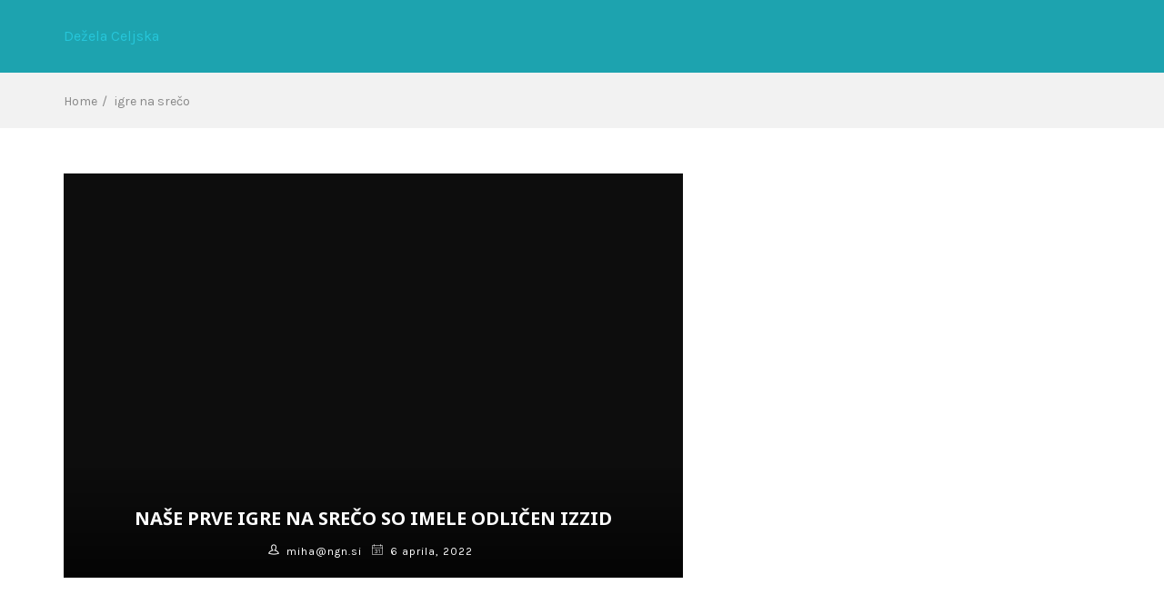

--- FILE ---
content_type: text/html; charset=UTF-8
request_url: https://dezelaceljska.si/tag/igre-na-sreco/
body_size: 7717
content:
<!DOCTYPE html>
<html dir="ltr" lang="sl-SI" prefix="og: https://ogp.me/ns#" xmlns:og="http://opengraphprotocol.org/schema/" xmlns:fb="http://www.facebook.com/2008/fbml">
	<head>
		<meta charset="UTF-8">
		<meta name="viewport" content="width=device-width, initial-scale=1">
		<link rel="profile" href="http://gmpg.org/xfn/11">
		<title>igre na srečo - Dežela Celjska</title>

		<!-- All in One SEO 4.9.3 - aioseo.com -->
	<meta name="robots" content="max-image-preview:large" />
	<link rel="canonical" href="https://dezelaceljska.si/tag/igre-na-sreco/" />
	<meta name="generator" content="All in One SEO (AIOSEO) 4.9.3" />
		<script type="application/ld+json" class="aioseo-schema">
			{"@context":"https:\/\/schema.org","@graph":[{"@type":"BreadcrumbList","@id":"https:\/\/dezelaceljska.si\/tag\/igre-na-sreco\/#breadcrumblist","itemListElement":[{"@type":"ListItem","@id":"https:\/\/dezelaceljska.si#listItem","position":1,"name":"Home","item":"https:\/\/dezelaceljska.si","nextItem":{"@type":"ListItem","@id":"https:\/\/dezelaceljska.si\/tag\/igre-na-sreco\/#listItem","name":"igre na sre\u010do"}},{"@type":"ListItem","@id":"https:\/\/dezelaceljska.si\/tag\/igre-na-sreco\/#listItem","position":2,"name":"igre na sre\u010do","previousItem":{"@type":"ListItem","@id":"https:\/\/dezelaceljska.si#listItem","name":"Home"}}]},{"@type":"CollectionPage","@id":"https:\/\/dezelaceljska.si\/tag\/igre-na-sreco\/#collectionpage","url":"https:\/\/dezelaceljska.si\/tag\/igre-na-sreco\/","name":"igre na sre\u010do - De\u017eela Celjska","inLanguage":"sl-SI","isPartOf":{"@id":"https:\/\/dezelaceljska.si\/#website"},"breadcrumb":{"@id":"https:\/\/dezelaceljska.si\/tag\/igre-na-sreco\/#breadcrumblist"}},{"@type":"Organization","@id":"https:\/\/dezelaceljska.si\/#organization","name":"De\u017eela Celjska","url":"https:\/\/dezelaceljska.si\/"},{"@type":"WebSite","@id":"https:\/\/dezelaceljska.si\/#website","url":"https:\/\/dezelaceljska.si\/","name":"De\u017eela Celjska","inLanguage":"sl-SI","publisher":{"@id":"https:\/\/dezelaceljska.si\/#organization"}}]}
		</script>
		<!-- All in One SEO -->

<link rel='dns-prefetch' href='//fonts.googleapis.com' />
<style id='wp-img-auto-sizes-contain-inline-css' type='text/css'>
img:is([sizes=auto i],[sizes^="auto," i]){contain-intrinsic-size:3000px 1500px}
/*# sourceURL=wp-img-auto-sizes-contain-inline-css */
</style>

<link rel='stylesheet' id='wp-block-library-css' href='https://dezelaceljska.si/wp-includes/css/dist/block-library/style.min.css' type='text/css' media='all' />
<style id='global-styles-inline-css' type='text/css'>
:root{--wp--preset--aspect-ratio--square: 1;--wp--preset--aspect-ratio--4-3: 4/3;--wp--preset--aspect-ratio--3-4: 3/4;--wp--preset--aspect-ratio--3-2: 3/2;--wp--preset--aspect-ratio--2-3: 2/3;--wp--preset--aspect-ratio--16-9: 16/9;--wp--preset--aspect-ratio--9-16: 9/16;--wp--preset--color--black: #000000;--wp--preset--color--cyan-bluish-gray: #abb8c3;--wp--preset--color--white: #ffffff;--wp--preset--color--pale-pink: #f78da7;--wp--preset--color--vivid-red: #cf2e2e;--wp--preset--color--luminous-vivid-orange: #ff6900;--wp--preset--color--luminous-vivid-amber: #fcb900;--wp--preset--color--light-green-cyan: #7bdcb5;--wp--preset--color--vivid-green-cyan: #00d084;--wp--preset--color--pale-cyan-blue: #8ed1fc;--wp--preset--color--vivid-cyan-blue: #0693e3;--wp--preset--color--vivid-purple: #9b51e0;--wp--preset--color--primary: #0e557f;--wp--preset--gradient--vivid-cyan-blue-to-vivid-purple: linear-gradient(135deg,rgb(6,147,227) 0%,rgb(155,81,224) 100%);--wp--preset--gradient--light-green-cyan-to-vivid-green-cyan: linear-gradient(135deg,rgb(122,220,180) 0%,rgb(0,208,130) 100%);--wp--preset--gradient--luminous-vivid-amber-to-luminous-vivid-orange: linear-gradient(135deg,rgb(252,185,0) 0%,rgb(255,105,0) 100%);--wp--preset--gradient--luminous-vivid-orange-to-vivid-red: linear-gradient(135deg,rgb(255,105,0) 0%,rgb(207,46,46) 100%);--wp--preset--gradient--very-light-gray-to-cyan-bluish-gray: linear-gradient(135deg,rgb(238,238,238) 0%,rgb(169,184,195) 100%);--wp--preset--gradient--cool-to-warm-spectrum: linear-gradient(135deg,rgb(74,234,220) 0%,rgb(151,120,209) 20%,rgb(207,42,186) 40%,rgb(238,44,130) 60%,rgb(251,105,98) 80%,rgb(254,248,76) 100%);--wp--preset--gradient--blush-light-purple: linear-gradient(135deg,rgb(255,206,236) 0%,rgb(152,150,240) 100%);--wp--preset--gradient--blush-bordeaux: linear-gradient(135deg,rgb(254,205,165) 0%,rgb(254,45,45) 50%,rgb(107,0,62) 100%);--wp--preset--gradient--luminous-dusk: linear-gradient(135deg,rgb(255,203,112) 0%,rgb(199,81,192) 50%,rgb(65,88,208) 100%);--wp--preset--gradient--pale-ocean: linear-gradient(135deg,rgb(255,245,203) 0%,rgb(182,227,212) 50%,rgb(51,167,181) 100%);--wp--preset--gradient--electric-grass: linear-gradient(135deg,rgb(202,248,128) 0%,rgb(113,206,126) 100%);--wp--preset--gradient--midnight: linear-gradient(135deg,rgb(2,3,129) 0%,rgb(40,116,252) 100%);--wp--preset--font-size--small: 13px;--wp--preset--font-size--medium: 20px;--wp--preset--font-size--large: 36px;--wp--preset--font-size--x-large: 42px;--wp--preset--spacing--20: 0.44rem;--wp--preset--spacing--30: 0.67rem;--wp--preset--spacing--40: 1rem;--wp--preset--spacing--50: 1.5rem;--wp--preset--spacing--60: 2.25rem;--wp--preset--spacing--70: 3.38rem;--wp--preset--spacing--80: 5.06rem;--wp--preset--shadow--natural: 6px 6px 9px rgba(0, 0, 0, 0.2);--wp--preset--shadow--deep: 12px 12px 50px rgba(0, 0, 0, 0.4);--wp--preset--shadow--sharp: 6px 6px 0px rgba(0, 0, 0, 0.2);--wp--preset--shadow--outlined: 6px 6px 0px -3px rgb(255, 255, 255), 6px 6px rgb(0, 0, 0);--wp--preset--shadow--crisp: 6px 6px 0px rgb(0, 0, 0);}:where(.is-layout-flex){gap: 0.5em;}:where(.is-layout-grid){gap: 0.5em;}body .is-layout-flex{display: flex;}.is-layout-flex{flex-wrap: wrap;align-items: center;}.is-layout-flex > :is(*, div){margin: 0;}body .is-layout-grid{display: grid;}.is-layout-grid > :is(*, div){margin: 0;}:where(.wp-block-columns.is-layout-flex){gap: 2em;}:where(.wp-block-columns.is-layout-grid){gap: 2em;}:where(.wp-block-post-template.is-layout-flex){gap: 1.25em;}:where(.wp-block-post-template.is-layout-grid){gap: 1.25em;}.has-black-color{color: var(--wp--preset--color--black) !important;}.has-cyan-bluish-gray-color{color: var(--wp--preset--color--cyan-bluish-gray) !important;}.has-white-color{color: var(--wp--preset--color--white) !important;}.has-pale-pink-color{color: var(--wp--preset--color--pale-pink) !important;}.has-vivid-red-color{color: var(--wp--preset--color--vivid-red) !important;}.has-luminous-vivid-orange-color{color: var(--wp--preset--color--luminous-vivid-orange) !important;}.has-luminous-vivid-amber-color{color: var(--wp--preset--color--luminous-vivid-amber) !important;}.has-light-green-cyan-color{color: var(--wp--preset--color--light-green-cyan) !important;}.has-vivid-green-cyan-color{color: var(--wp--preset--color--vivid-green-cyan) !important;}.has-pale-cyan-blue-color{color: var(--wp--preset--color--pale-cyan-blue) !important;}.has-vivid-cyan-blue-color{color: var(--wp--preset--color--vivid-cyan-blue) !important;}.has-vivid-purple-color{color: var(--wp--preset--color--vivid-purple) !important;}.has-black-background-color{background-color: var(--wp--preset--color--black) !important;}.has-cyan-bluish-gray-background-color{background-color: var(--wp--preset--color--cyan-bluish-gray) !important;}.has-white-background-color{background-color: var(--wp--preset--color--white) !important;}.has-pale-pink-background-color{background-color: var(--wp--preset--color--pale-pink) !important;}.has-vivid-red-background-color{background-color: var(--wp--preset--color--vivid-red) !important;}.has-luminous-vivid-orange-background-color{background-color: var(--wp--preset--color--luminous-vivid-orange) !important;}.has-luminous-vivid-amber-background-color{background-color: var(--wp--preset--color--luminous-vivid-amber) !important;}.has-light-green-cyan-background-color{background-color: var(--wp--preset--color--light-green-cyan) !important;}.has-vivid-green-cyan-background-color{background-color: var(--wp--preset--color--vivid-green-cyan) !important;}.has-pale-cyan-blue-background-color{background-color: var(--wp--preset--color--pale-cyan-blue) !important;}.has-vivid-cyan-blue-background-color{background-color: var(--wp--preset--color--vivid-cyan-blue) !important;}.has-vivid-purple-background-color{background-color: var(--wp--preset--color--vivid-purple) !important;}.has-black-border-color{border-color: var(--wp--preset--color--black) !important;}.has-cyan-bluish-gray-border-color{border-color: var(--wp--preset--color--cyan-bluish-gray) !important;}.has-white-border-color{border-color: var(--wp--preset--color--white) !important;}.has-pale-pink-border-color{border-color: var(--wp--preset--color--pale-pink) !important;}.has-vivid-red-border-color{border-color: var(--wp--preset--color--vivid-red) !important;}.has-luminous-vivid-orange-border-color{border-color: var(--wp--preset--color--luminous-vivid-orange) !important;}.has-luminous-vivid-amber-border-color{border-color: var(--wp--preset--color--luminous-vivid-amber) !important;}.has-light-green-cyan-border-color{border-color: var(--wp--preset--color--light-green-cyan) !important;}.has-vivid-green-cyan-border-color{border-color: var(--wp--preset--color--vivid-green-cyan) !important;}.has-pale-cyan-blue-border-color{border-color: var(--wp--preset--color--pale-cyan-blue) !important;}.has-vivid-cyan-blue-border-color{border-color: var(--wp--preset--color--vivid-cyan-blue) !important;}.has-vivid-purple-border-color{border-color: var(--wp--preset--color--vivid-purple) !important;}.has-vivid-cyan-blue-to-vivid-purple-gradient-background{background: var(--wp--preset--gradient--vivid-cyan-blue-to-vivid-purple) !important;}.has-light-green-cyan-to-vivid-green-cyan-gradient-background{background: var(--wp--preset--gradient--light-green-cyan-to-vivid-green-cyan) !important;}.has-luminous-vivid-amber-to-luminous-vivid-orange-gradient-background{background: var(--wp--preset--gradient--luminous-vivid-amber-to-luminous-vivid-orange) !important;}.has-luminous-vivid-orange-to-vivid-red-gradient-background{background: var(--wp--preset--gradient--luminous-vivid-orange-to-vivid-red) !important;}.has-very-light-gray-to-cyan-bluish-gray-gradient-background{background: var(--wp--preset--gradient--very-light-gray-to-cyan-bluish-gray) !important;}.has-cool-to-warm-spectrum-gradient-background{background: var(--wp--preset--gradient--cool-to-warm-spectrum) !important;}.has-blush-light-purple-gradient-background{background: var(--wp--preset--gradient--blush-light-purple) !important;}.has-blush-bordeaux-gradient-background{background: var(--wp--preset--gradient--blush-bordeaux) !important;}.has-luminous-dusk-gradient-background{background: var(--wp--preset--gradient--luminous-dusk) !important;}.has-pale-ocean-gradient-background{background: var(--wp--preset--gradient--pale-ocean) !important;}.has-electric-grass-gradient-background{background: var(--wp--preset--gradient--electric-grass) !important;}.has-midnight-gradient-background{background: var(--wp--preset--gradient--midnight) !important;}.has-small-font-size{font-size: var(--wp--preset--font-size--small) !important;}.has-medium-font-size{font-size: var(--wp--preset--font-size--medium) !important;}.has-large-font-size{font-size: var(--wp--preset--font-size--large) !important;}.has-x-large-font-size{font-size: var(--wp--preset--font-size--x-large) !important;}
/*# sourceURL=global-styles-inline-css */
</style>

<style id='classic-theme-styles-inline-css' type='text/css'>
/*! This file is auto-generated */
.wp-block-button__link{color:#fff;background-color:#32373c;border-radius:9999px;box-shadow:none;text-decoration:none;padding:calc(.667em + 2px) calc(1.333em + 2px);font-size:1.125em}.wp-block-file__button{background:#32373c;color:#fff;text-decoration:none}
/*# sourceURL=/wp-includes/css/classic-themes.min.css */
</style>
<link rel='stylesheet' id='neovantage-fonts-css' href='//fonts.googleapis.com/css?family=Noto+Sans%3A700%2Citalic%2C400%7CKarla%3A400%2C700&#038;subset=latin' type='text/css' media='all' />
<link rel='stylesheet' id='neovantage-css' href='https://dezelaceljska.si/wp-content/themes/neovantage/style.css' type='text/css' media='all' />
<script type="text/javascript" src="https://dezelaceljska.si/wp-includes/js/jquery/jquery.min.js" id="jquery-core-js"></script>
<script type="text/javascript" src="https://dezelaceljska.si/wp-includes/js/jquery/jquery-migrate.min.js" id="jquery-migrate-js"></script>
<link rel="https://api.w.org/" href="https://dezelaceljska.si/wp-json/" /><link rel="alternate" title="JSON" type="application/json" href="https://dezelaceljska.si/wp-json/wp/v2/tags/39" />		<style type="text/css">

					/*------------------------------------------------------------------
			### Components -> Site Header -> Base
			------------------------------------------------------------------*/
			.site-title a,
			.site-description,
			.site-header .site-branding .site-title a {
				color: ##ffffff;
			}
			/*------------------------------------------------------------------
			### Navigation Styles
			------------------------------------------------------------------*/
			.desktop-navigation > li > a,
			.desktop-navigation > li:hover > a,
			.desktop-navigation > li:active > a,
			.desktop-navigation > li:focus > a,
			.menu-toggle {
				color: ##ffffff;
			}
			.desktop-navigation li.current-menu-parent.menu-item-has-children > a,
			.desktop-navigation li.current-menu-item > a,
			.desktop-navigation > li:hover > a {
				background: rgba(0, 0, 0, 0.2);
				color: ##ffffff;
			}
			.desktop-navigation li .sub-menu li.current-menu-parent.menu-item-has-children > a,
			.desktop-navigation li .sub-menu li.current-menu-item > a,
			.desktop-navigation li .sub-menu li:hover > a {
				background: #0e557f;
			}
			.desktop-navigation li .sub-menu li .grandchild-menu li.current-menu-item > a,
			.desktop-navigation li .sub-menu li .grandchild-menu li:hover > a {
				background: #0e557f;
			}
			.mobile-navigation li.current-menu-parent.menu-item-has-children > .container > a,
			.mobile-navigation li.current-menu-item > .container > a,
			.mobile-navigation li a:hover {
				/* color: #0e557f; */
			}
				</style>
				<style type="text/css">
						a:hover, a:focus { color: #0e557f; }

				.pagination > li > a:hover, .pagination > li > span:hover, .pagination > li > a:focus, .pagination > li > span:focus {
					color: #0e557f;
				}
				.pagination > .active > a, .pagination > .active > span, .pagination > .active > a:hover, .pagination > .active > span:hover, .pagination > .active > a:focus, .pagination > .active > span:focus {
					background-color: #0e557f;
					border-color: #0e557f;
				}
				.label-primary {
					background-color: #0e557f;
				}
				.list-group-item.active,
				.list-group-item.active:hover,
				.list-group-item.active:focus {
					background-color: #0e557f;
					border-color: #0e557f;
				}
				#featured {
					background: #0e557f;
				}
				article.entry-header h2 a,.btn-primary .badge,.btn-link:hover,.btn-link:focus {
					color: #0e557f;
				}
				/*------------------------------------------------------------------
				## Core -> Typography
				------------------------------------------------------------------*/
				h1,h2,h3,h4,h5,h6,.h1,.h2,.h3,.h4,.h5,.h6 {
					color: #0e557f;
				}
				.text-primary { color: #0e557f; }
				.bg-primary { color: #0e557f; }

				/*------------------------------------------------------------------
				## Block -> Paragraph
				------------------------------------------------------------------*/
				.has-drop-cap:not(:focus):first-letter {
					background: #0e557f;
				}
				/*------------------------------------------------------------------------------
				### Components -> Buttons -> Alternates
				------------------------------------------------------------------------------*/
				.btn-primary {
					background-color: #0e557f;
					border-color: #0e557f;
				}
				.btn.btn-primary:hover, .btn.btn-primary:focus, .btn.btn-primary:active, .btn.btn-primary::after {
					background-color: #00416b;
					border-color: #00416b;
				}

				.btn-primary.disabled:hover, .btn-primary[disabled]:hover, fieldset[disabled] .btn-primary:hover, .btn-primary.disabled:focus, .btn-primary[disabled]:focus, fieldset[disabled] .btn-primary:focus, .btn-primary.disabled.focus, .btn-primary[disabled].focus, fieldset[disabled] .btn-primary.focus {
					background-color: #0e557f;
				}
				.btn-primary .badge { color: #0e557f; }
				.btn-link:hover,.btn-link:focus { color: #0e557f; }
				/*------------------------------------------------------------------
				#### Components -> Forms -> Form Control -> Common
				------------------------------------------------------------------*/
				.form-control:focus {
					border-color: #0e557f;
				}
				/*------------------------------------------------------------------
				## Components -> WP Comments -> Base
				------------------------------------------------------------------*/
				.comments-area .comments-title > span:before, .comments-area .comment-reply-title > span:before {
					border-right-color: #0e557f;
				}
				/*------------------------------------------------------------------
				 * Components > Widgets
				------------------------------------------------------------------*/
				.widget .widget-title > span::before {
					border-right-color: #0e557f;
				}
				.widget select:focus { border-color: #0e557f; }
				#secondary .widget .widget-title a { color: #0e557f; }
				.widget.widget_tag_cloud .tagcloud a:hover {
					background: #0e557f;
					border-color: #00416b;
				}
				/*------------------------------------------------------------------
				## Components > Page Header
				------------------------------------------------------------------*/
				.page-header .pre-page-title span:before {
					border-right-color: #0e557f;
				}
				/*------------------------------------------------------------------
				# Components -> Blockquotes
				------------------------------------------------------------------*/
				blockquote, blockquote.wp-block-quote {
					border-left-color: #0e557f;
				}
				.blockquote-reverse, blockquote.pull-right {
					border-right-color: #0e557f;
				}
				/*------------------------------------------------------------------
				# Blog - Article
				------------------------------------------------------------------*/
				article .entry-header .entry-title a {
					color: #0e557f;
				}
				/*------------------------------------------------------------------
				 * Components > Addon Group
				------------------------------------------------------------------*/
				.input-group-addon {
					background-color: #0e557f;
				}
				.input-group-addon .btn-default {
					background-color: #0e557f;
					border-color: #0e557f;
				}
				.input-group-addon .btn-default:hover, .input-group-addon .btn-default:focus {
					background-color: #0e557f;
					border-color: #0e557f;
				}
				/*------------------------------------------------------------------
				 * Blog > Post Meta
				------------------------------------------------------------------*/
				.entry-categories li a {
					background-color: #0e557f;
				}
				/*------------------------------------------------------------------
				 * Blog > Article
				------------------------------------------------------------------*/
				article .entry-header h2 a {
					color: #0e557f;
				}
				/*------------------------------------------------------------------
				 * Components > Entry Content Link
				------------------------------------------------------------------*/
				.single .entry-content a {
					color: #0e557f;
				}
				/*------------------------------------------------------------------
				 * Components > Pagination
				------------------------------------------------------------------*/
				.navigation.pagination .nav-links .current {
					color: #0e557f;
				}
				#pagination .neovantage-empty:hover {
					background-color: #0e557f;
				}
				.navigation.post-navigation .nav-links a:hover, .navigation.post-navigation .nav-links a:focus {
					color: #0e557f;
				}
				/*------------------------------------------------------------------
				 * Blog > Article
				------------------------------------------------------------------*/
				article .entry-header h2 a {
					color: #0e557f;
				}
				.single .entry-content a:not(.carousel-control) {
					color: #0e557f;
				}
				/*------------------------------------------------------------------
				 * Breadcrumb
				------------------------------------------------------------------*/
				.breadcrumb > li a:hover, .breadcrumb > li a:focus {
					color: #0e557f;
				}
				.knowledge-base .site-header-search {
					background-color: #0e557f;
				}
				/*------------------------------------------------------------------
				## Components -> Newsticker -> Base
				------------------------------------------------------------------*/
				.neovantage-newsticker-wrapper .neovantage-newsticker .heading {
					background: #0e557f;
				}
				.neovantage-newsticker-wrapper .neovantage-newsticker .control-nav span {
					background: #0e557f;
				}
				.neovantage-newsticker-wrapper .neovantage-newsticker .heading:after {
					border-left-color: #0e557f;
				}
				/*------------------------------------------------------------------------------
				## Blog - Post Meta
				------------------------------------------------------------------------------*/
				.entry-terms .tags-links a:hover,
				.entry-terms .tags-links a:active,
				.entry-terms .tags-links a:focus {
					background: #0e557f;
				}
				/*------------------------------------------------------------------
				 * Blog > Related Post
				------------------------------------------------------------------*/
				.related-post-title > span::before,
				.related-post .related-post-title > span::before {
					border-right-color: #0e557f;
				}
				.related-post .neovantage-blog-box .iq-blog-detail .entry-title a {
					color: #0e557f;
				}
				/*------------------------------------------------------------------
				 * NEO Bootstrap Carousel
				------------------------------------------------------------------*/
				.nkb-category .nkb-category-article-list a {
					color: #0e557f;
				}

				.nkb-category .nkb-category-article-list a:hover,
				.nkb-category .nkb-category-article-list a:active,
				.nkb-category .nkb-category-article-list a:focus {
					color: #00416b;
				}
		
						/*------------------------------------------------------------------
				## Header -> Background Color
				------------------------------------------------------------------*/
				.site-header {
					background-color: #1da3af;
				}
				</style>
			<link rel='stylesheet' id='remove-style-meta-css' href='https://dezelaceljska.si/wp-content/plugins/wp-author-date-and-meta-remover/css/entrymetastyle.css' type='text/css' media='all' />
</head>
	<body class="archive tag tag-igre-na-sreco tag-39 wp-embed-responsive wp-theme-neovantage hfeed">
					<div id="page" class="site">
			<!-- It allows to create preloader --><div id="preloader" class="preloader"><span>Loading</span></div>			<a class="skip-link screen-reader-text" href="#content">Skip to content</a>
							<header id="masthead" class="site-header" role="banner"
										>
					<div class="container">
						<div class="flex-row header-height">
							<!-- Logo -->
							<div id="logo" class="flex-col flex-left site-branding">
								<div class="site-logo-wrap">
																														<p class="site-title"><a href="https://dezelaceljska.si/" rel="home"><span>Dežela Celjska</span></a></p>
																											</div><!-- .site-branding -->
							</div>

							<!-- Center Element -->
							<div  class="flex-col flex-center site-navigation">
								<nav id="site-navigation">
																	</nav>
							</div><!-- #site-navigation -->

							<!-- Right Element -->
							<div class="flex-col flex-right quick-links">
								<button class="menu-toggle" aria-controls="primary-menu" aria-expanded="false"><i class="icon lynny-general-menu"></i></button>
							</div>
						</div>
					</div>
				</header><!-- #masthead -->

				<!-- .Mobile Menu -->
				<div class="mobile-navigation-wrapper">
								</div>
			
			
<div class="nkb-page-header">
	<div class="container">
		<div class="row">
			<div class="col-md-8">
				<!-- Breadcrumb -->
				<nav role="navigation" aria-label="Breadcrumbs" class="breadcrumb-wrapper clearfix "><ul class="breadcrumb" itemscope itemtype="http://schema.org/BreadcrumbList"><meta name="numberOfItems" content="2" /><meta name="itemListOrder" content="Ascending" /><li itemprop="itemListElement" itemscope itemtype="http://schema.org/ListItem" class=" breadcrumb-begin"><a itemprop="item" href="https://dezelaceljska.si" rel="home""><span itemprop='name'>Home</span><meta itemprop="position" content="1" /></a></li><li itemprop="itemListElement" itemscope itemtype="http://schema.org/ListItem" class=" breadcrumb-end"><span itemprop='name'>igre na srečo</span><meta itemprop="position" content="2" /><meta itemprop="item" content="https://dezelaceljska.si/tag/igre-na-sreco/"/></li></ul></nav>			</div>
			<div class="col-md-4">
							</div>
		</div>
	</div>
</div>
	
					<section id="content" class="site-content">

	
<div class="container">
	<div class="neovantage-post-grid-block neovantage-style-overlay clearfix">
		<div class="neovantage-grid neovantage-grid-4 clearfix">
						<article id="post-34" class="neovantage-feature-1 neovantage-grid-entry post-34 post type-post status-publish format-standard hentry category-igre-na-sreco tag-denar tag-igre-na-sreco tag-izlet tag-sreca">

				<div class="neovantage-grid-content">
					
					<div class="neovantage-article-meta">
						<h2 class="neovantage-post-title"><a href="https://dezelaceljska.si/nase-prve-igre-na-sreco-so-imele-odlicen-izzid/">Naše prve igre na srečo so imele odličen izzid</a></h2>
						<div class="neovantage-byline">
							<div class="neovantage-byline-element"><i class="icon lynny-general-user-1"></i> <a href="https://dezelaceljska.si/author/mihangn-si/">miha@ngn.si</a></div>
														<div class="neovantage-byline-element"><i class="icon lynny-general-calendar"></i> <time class="entry-date published" datetime="2022-04-06T09:36:34+02:00">6 aprila, 2022</time><time class="updated" datetime="2024-04-10T04:03:47+02:00">10 aprila, 2024</time></div>
						</div>
					</div>
				</div>
			</article>
						</div>
	</div>
</div>
	<div class="container">
	<div class="row">
				<div class="col-lg-8">
			<div id="primary" class="content-area">
				<main id="main" class="site-main" role="main">

								<!-- Page Header -->
			<section class="page-header">

				<!-- Page Headers -->
				
								<h3 class="pre-page-title">
					<span>Browsing Tag</span>
				</h3>
				
			
				<!-- Page Title -->
							<h1 class="page-title"><span>igre na srečo</span></h1>							

			</section>
			
					<!-- Get Post Layout i.e. Classic or List -->
										<!--/ Get Post Layout i.e. Classic or List -->

					<article id="post-34" class="post-34 post type-post status-publish format-standard hentry category-igre-na-sreco tag-denar tag-igre-na-sreco tag-izlet tag-sreca">

	<!-- .entry-media -->
	
<!-- entry-media -->

<!-- entry-media -->
<div class="entry-media">
	<div class="blog-img hover-effect">
				<figure>
			<a href="https://dezelaceljska.si/wp-content/uploads/2022/04/igre-na-sreco.jpg" title="Naše prve igre na srečo so imele odličen izzid" class="magnific-popup">
				<img src="https://dezelaceljska.si/wp-content/uploads/2022/04/igre-na-sreco.jpg" alt="Naše prve igre na srečo so imele odličen izzid">				<span class="hover">
										<i class="icon lynny-general-file"></i>
				</span>
			</a>
					</figure>
			</div>

	<!-- Edit Article -->
	</div>

	<!-- .entry-header -->
	<header class="entry-header">
						<h2 class="entry-title"><a href="https://dezelaceljska.si/nase-prve-igre-na-sreco-so-imele-odlicen-izzid/" rel="bookmark">Naše prve igre na srečo so imele odličen izzid</a></h2>			
	<ul class="entry-categories"><li><a href="https://dezelaceljska.si/category/igre-na-sreco/" rel="category tag">Igre na srečo</a></li></ul></header><!-- .entry-header -->

	<!-- .entry-content -->
	<div class="entry-content">
					<p>S prijateljicami smo se za vikend odpravile na krajši izlet. Najele smo sobo v hotelu, v katerem je tudi casino. Odločile smo se, da poskusimo igre na srečo, saj smo želele odkriti nekaj novega. Prispele smo v petek zvečer in se namestile v sobo ter se takoj odpravile na večerjo v bližnjo restavracijo. Pogovarjale smo se kako komaj čakamo igre na srečo, da vidimo ali je sreča res na naši strani. </p>
<p>Po zaključku večerje smo se odpravile v igralnico v kateri so imeli številne igre na srečo ter sva se z eno od prijateljic usedle za mizo za poker. Ostali dve sta šli poskusiti ruleto in dogovorili smo se, da se dobimo čez dobro uro. </p>
<p><img fetchpriority="high" decoding="async" class="aligncenter size-full wp-image-35" src="https://dezelaceljska.si/wp-content/uploads/2022/04/igre-na-sreco.jpg" alt="" width="1920" height="1280" srcset="https://dezelaceljska.si/wp-content/uploads/2022/04/igre-na-sreco.jpg 1920w, https://dezelaceljska.si/wp-content/uploads/2022/04/igre-na-sreco-300x200.jpg 300w, https://dezelaceljska.si/wp-content/uploads/2022/04/igre-na-sreco-1024x683.jpg 1024w, https://dezelaceljska.si/wp-content/uploads/2022/04/igre-na-sreco-768x512.jpg 768w, https://dezelaceljska.si/wp-content/uploads/2022/04/igre-na-sreco-1536x1024.jpg 1536w, https://dezelaceljska.si/wp-content/uploads/2022/04/igre-na-sreco-743x495.jpg 743w, https://dezelaceljska.si/wp-content/uploads/2022/04/igre-na-sreco-1038x692.jpg 1038w" sizes="(max-width: 1920px) 100vw, 1920px" /></p>
<p>Tako sva bile vzhičeni, da sva se ves čas smejali in navdušeno igrali. Ostali igralci so naju malo čudno gledali, zato sva jim povedali, da so to najine prve igre na srečo in sva zato polne adrenalina. Kot dogovorjeno, smo se po približno eni uri igranja odpravile poiskati še ostali del ekipe. Sprehodili sva se po salonu in opazili še številne druge igre na srečo katere bi lahko poskusile. </p>
<p>Videle sva:</p>
<ul>
<li>Igralne avtomate</li>
<li>Mizo za kockanje</li>
<li>Igranje lota</li>
<li>Tombolo</li>
</ul>
<p>Med sprehajanjem sva srečali prijateljici, ki sta bili še vedno za mizo z ruleto in se jima pridružili. Vprašala sem ju kako jim gre in povedali, da super. Prav zaradi tega bi radi ostali še malo dlje. Razumela sem, da so jih igre na srečo čisto prevzele, zato sva jima dale še pol ure. Spomnila sem jih, da nas čaka še koncert, na katerega ne smemo zamuditi. </p>
<p>S prijateljico sva se odpravili do bara, kjer sva naročili pijačo in majhen prigrizek. Pogovarjale sva se kako se zabavamo in, da smo res potrebovale vikend stran od doma. Zraven pa smo odkrile še igre na srečo, ki nam bojo vedno ostale v lepem spominu.&hellip;</p>			</div><!-- .entry-content -->
		<div class="entry-meta clearfix"><ul class="meta-post"><li><i class="icon lynny-general-calendar"></i> <a href="https://dezelaceljska.si/nase-prve-igre-na-sreco-so-imele-odlicen-izzid/" rel="bookmark"><time class="entry-date published" datetime="2022-04-06T09:36:34+02:00">6 aprila, 2022</time><time class="updated" datetime="2024-04-10T04:03:47+02:00" style="display: none;">10 aprila, 2024</time></a></li><li><i class="icon lynny-general-user-1"></i> <span class="author vcard"><a class="url fn n" href="https://dezelaceljska.si/author/mihangn-si/">miha@ngn.si</a></span></li></ul></div><!-- .entry-meta --></article><!-- #post-## -->
				</main><!-- #main -->
			</div><!-- #primary -->
		</div>
			</div>
</div>
	</section><!-- #content -->
									<footer id="colophon" class="site-footer" role="contentinfo">
						<div class="site-footer-content">
				<div class="container">
					<div class="row">
						<div class="col-md-7">
							<div class="copyright">
								NEOVANTAGE Theme by <a rel="designer" href="http://pixelspress.com">PixelsPress</a> <span class="sep"> | </span> Powered by <a rel="designer" href="http://wordpress.org">WordPress</a>							</div><!-- .site-info -->
						</div>
						<div class="col-md-5">
							<ul class="social-network">
																																																															</ul>
						</div>
					</div>
				</div>
			</div>
		</footer><!-- #colophon -->
	</div><!-- #page -->
	<script type="speculationrules">
{"prefetch":[{"source":"document","where":{"and":[{"href_matches":"/*"},{"not":{"href_matches":["/wp-*.php","/wp-admin/*","/wp-content/uploads/*","/wp-content/*","/wp-content/plugins/*","/wp-content/themes/neovantage/*","/*\\?(.+)"]}},{"not":{"selector_matches":"a[rel~=\"nofollow\"]"}},{"not":{"selector_matches":".no-prefetch, .no-prefetch a"}}]},"eagerness":"conservative"}]}
</script>
<script type="text/javascript" src="https://dezelaceljska.si/wp-content/themes/neovantage/js/library.js" id="neovantage-library-js"></script>
<script type="text/javascript" src="https://dezelaceljska.si/wp-content/themes/neovantage/js/run_prettify.js" id="neovantage-google-code-prettify-js"></script>
<script type="text/javascript" id="neovantage-custom-js-extra">
/* <![CDATA[ */
var cc_vars = {"expiry":"30","version":"1"};
//# sourceURL=neovantage-custom-js-extra
/* ]]> */
</script>
<script type="text/javascript" src="https://dezelaceljska.si/wp-content/themes/neovantage/js/custom.js" id="neovantage-custom-js"></script>
	</body>
</html>


<!-- Page cached by LiteSpeed Cache 7.7 on 2026-01-23 17:32:31 -->

--- FILE ---
content_type: text/css; charset=UTF-8
request_url: https://dezelaceljska.si/wp-content/themes/neovantage/style.css
body_size: 26055
content:
@charset "UTF-8";
/*
Theme Name: NEOVANTAGE
Theme URI: https://pixelspress.com/free-wordpress-theme/
Author: PixelsPress, mohsinrafique
Author URI: https://pixelspress.com
Description: NEOVANTAGE is a versatile sophisticated WordPress theme ideal for bloggers. It’s totally responsive so it adapts to your style as well as the device it’s viewed on.
Version: 2.0.5
Tested up to: 5.8
Requires PHP: 7.2
License: GNU General Public License v2 or later
License URI: http://www.gnu.org/licenses/gpl-2.0.html
Text Domain: neovantage
Tags: one-column, right-sidebar, left-sidebar, featured-images, post-formats, translation-ready, theme-options

This theme, like WordPress, is licensed under the GPL.
Use it to make something cool, have fun, and share what you've learned with others.

NEOVANTAGE is based on Underscores http://underscores.me/, (C) 2012-2016 Automattic, Inc.
Underscores is distributed under the terms of the GNU GPL v2 or later.
*/
/*------------------------------------------------------------------------------
>>> TABLE OF CONTENTS:
--------------------------------------------------------------------------------
# Bootstrap
# Variables
# Fonts
# Core
# Components
# Site
------------------------------------------------------------------------------*/
/*!
 * Bootstrap v3.3.7 (http://getbootstrap.com)
 * Copyright 2011-2016 Twitter, Inc.
 * Licensed under MIT (https://github.com/twbs/bootstrap/blob/master/LICENSE)
 */
/*! Source: https://github.com/h5bp/html5-boilerplate/blob/master/src/css/main.css */
@media print {
  *,
  *:before,
  *:after {
    background: transparent !important;
    color: #000 !important;
    -webkit-box-shadow: none !important;
            box-shadow: none !important;
    text-shadow: none !important;
  }
  a,
  a:visited {
    text-decoration: underline;
  }
  a[href]:after {
    content: " (" attr(href) ")";
  }
  abbr[title]:after {
    content: " (" attr(title) ")";
  }
  a[href^="#"]:after,
  a[href^="javascript:"]:after {
    content: "";
  }
  pre,
  blockquote {
    border: 1px solid #999;
    page-break-inside: avoid;
  }
  thead {
    display: table-header-group;
  }
  tr,
  img {
    page-break-inside: avoid;
  }
  img {
    max-width: 100% !important;
  }
  p,
  h2,
  h3 {
    orphans: 3;
    widows: 3;
  }
  h2,
  h3 {
    page-break-after: avoid;
  }
  .navbar {
    display: none;
  }
  .btn > .caret,
  .dropup > .btn > .caret {
    border-top-color: #000 !important;
  }
  .label {
    border: 1px solid #000;
  }
  .table {
    border-collapse: collapse !important;
  }
  .table td,
  .table th {
    background-color: #fff !important;
  }
  .table-bordered th,
  .table-bordered td {
    border: 1px solid #ddd !important;
  }
}
* {
  -webkit-box-sizing: border-box;
  box-sizing: border-box;
}
*:before,
*:after {
  -webkit-box-sizing: border-box;
  box-sizing: border-box;
}
html {
  font-size: 10px;
  -webkit-tap-highlight-color: rgba(0, 0, 0, 0);
}
body {
  font-family: 'Karla', Corbel, sans-serif;
  font-size: 16px;
  line-height: 1.5;
  color: #222;
  background-color: #fff;
  font-weight: 400;
}
input,
button,
select,
textarea {
  font-family: inherit;
  font-size: inherit;
  line-height: inherit;
}
a {
  color: #222;
  text-decoration: none;
}
a:hover,
a:focus {
  color: #26c6da;
  text-decoration: none;
  -webkit-transition: all 0.3s ease-in-out;
  -o-transition: all 0.3s ease-in-out;
  transition: all 0.3s ease-in-out;
}
a:focus {
  outline: 5px auto -webkit-focus-ring-color;
  outline-offset: -2px;
}
figure {
  margin: 0;
}
img {
  vertical-align: middle;
}
.img-responsive,
.thumbnail > img,
.thumbnail a > img {
  display: block;
  max-width: 100%;
  height: auto;
}
.img-rounded {
  border-radius: 0;
}
.img-thumbnail {
  padding: 4px;
  line-height: 1.5;
  background-color: #fff;
  border: 1px solid #ddd;
  border-radius: 0;
  -webkit-transition: all 0.2s ease-in-out;
  -o-transition: all 0.2s ease-in-out;
  transition: all 0.2s ease-in-out;
  display: inline-block;
  max-width: 100%;
  height: auto;
}
.img-circle {
  border-radius: 50%;
}
hr {
  margin-top: 24px;
  margin-bottom: 24px;
  border: 0;
  border-top: 1px solid #f2f2f2;
}
.sr-only {
  position: absolute;
  width: 1px;
  height: 1px;
  margin: -1px;
  padding: 0;
  overflow: hidden;
  clip: rect(0, 0, 0, 0);
  border: 0;
}
.sr-only-focusable:active,
.sr-only-focusable:focus {
  position: static;
  width: auto;
  height: auto;
  margin: 0;
  overflow: visible;
  clip: auto;
}
[role="button"] {
  cursor: pointer;
}
.container {
  margin-right: auto;
  margin-left: auto;
  padding-left: 15px;
  padding-right: 15px;
}
@media (min-width: 768px) {
  .container {
    width: 750px;
  }
}
@media (min-width: 992px) {
  .container {
    width: 970px;
  }
}
@media (min-width: 1200px) {
  .container {
    width: 1170px;
  }
}
.container-fluid {
  margin-right: auto;
  margin-left: auto;
  padding-left: 15px;
  padding-right: 15px;
}
.row {
  margin-left: -15px;
  margin-right: -15px;
}
.col-xs-1,
.col-sm-1,
.col-md-1,
.col-lg-1,
.col-xs-2,
.col-sm-2,
.col-md-2,
.col-lg-2,
.col-xs-3,
.col-sm-3,
.col-md-3,
.col-lg-3,
.col-xs-4,
.col-sm-4,
.col-md-4,
.col-lg-4,
.col-xs-5,
.col-sm-5,
.col-md-5,
.col-lg-5,
.col-xs-6,
.col-sm-6,
.col-md-6,
.col-lg-6,
.col-xs-7,
.col-sm-7,
.col-md-7,
.col-lg-7,
.col-xs-8,
.col-sm-8,
.col-md-8,
.col-lg-8,
.col-xs-9,
.col-sm-9,
.col-md-9,
.col-lg-9,
.col-xs-10,
.col-sm-10,
.col-md-10,
.col-lg-10,
.col-xs-11,
.col-sm-11,
.col-md-11,
.col-lg-11,
.col-xs-12,
.col-sm-12,
.col-md-12,
.col-lg-12 {
  position: relative;
  min-height: 1px;
  padding-left: 15px;
  padding-right: 15px;
}
.col-xs-1,
.col-xs-2,
.col-xs-3,
.col-xs-4,
.col-xs-5,
.col-xs-6,
.col-xs-7,
.col-xs-8,
.col-xs-9,
.col-xs-10,
.col-xs-11,
.col-xs-12 {
  float: left;
}
.col-xs-12 {
  width: 100%;
}
.col-xs-11 {
  width: 91.66666667%;
}
.col-xs-10 {
  width: 83.33333333%;
}
.col-xs-9 {
  width: 75%;
}
.col-xs-8 {
  width: 66.66666667%;
}
.col-xs-7 {
  width: 58.33333333%;
}
.col-xs-6 {
  width: 50%;
}
.col-xs-5 {
  width: 41.66666667%;
}
.col-xs-4 {
  width: 33.33333333%;
}
.col-xs-3 {
  width: 25%;
}
.col-xs-2 {
  width: 16.66666667%;
}
.col-xs-1 {
  width: 8.33333333%;
}
.col-xs-pull-12 {
  right: 100%;
}
.col-xs-pull-11 {
  right: 91.66666667%;
}
.col-xs-pull-10 {
  right: 83.33333333%;
}
.col-xs-pull-9 {
  right: 75%;
}
.col-xs-pull-8 {
  right: 66.66666667%;
}
.col-xs-pull-7 {
  right: 58.33333333%;
}
.col-xs-pull-6 {
  right: 50%;
}
.col-xs-pull-5 {
  right: 41.66666667%;
}
.col-xs-pull-4 {
  right: 33.33333333%;
}
.col-xs-pull-3 {
  right: 25%;
}
.col-xs-pull-2 {
  right: 16.66666667%;
}
.col-xs-pull-1 {
  right: 8.33333333%;
}
.col-xs-pull-0 {
  right: auto;
}
.col-xs-push-12 {
  left: 100%;
}
.col-xs-push-11 {
  left: 91.66666667%;
}
.col-xs-push-10 {
  left: 83.33333333%;
}
.col-xs-push-9 {
  left: 75%;
}
.col-xs-push-8 {
  left: 66.66666667%;
}
.col-xs-push-7 {
  left: 58.33333333%;
}
.col-xs-push-6 {
  left: 50%;
}
.col-xs-push-5 {
  left: 41.66666667%;
}
.col-xs-push-4 {
  left: 33.33333333%;
}
.col-xs-push-3 {
  left: 25%;
}
.col-xs-push-2 {
  left: 16.66666667%;
}
.col-xs-push-1 {
  left: 8.33333333%;
}
.col-xs-push-0 {
  left: auto;
}
.col-xs-offset-12 {
  margin-left: 100%;
}
.col-xs-offset-11 {
  margin-left: 91.66666667%;
}
.col-xs-offset-10 {
  margin-left: 83.33333333%;
}
.col-xs-offset-9 {
  margin-left: 75%;
}
.col-xs-offset-8 {
  margin-left: 66.66666667%;
}
.col-xs-offset-7 {
  margin-left: 58.33333333%;
}
.col-xs-offset-6 {
  margin-left: 50%;
}
.col-xs-offset-5 {
  margin-left: 41.66666667%;
}
.col-xs-offset-4 {
  margin-left: 33.33333333%;
}
.col-xs-offset-3 {
  margin-left: 25%;
}
.col-xs-offset-2 {
  margin-left: 16.66666667%;
}
.col-xs-offset-1 {
  margin-left: 8.33333333%;
}
.col-xs-offset-0 {
  margin-left: 0%;
}
@media (min-width: 768px) {
  .col-sm-1,
  .col-sm-2,
  .col-sm-3,
  .col-sm-4,
  .col-sm-5,
  .col-sm-6,
  .col-sm-7,
  .col-sm-8,
  .col-sm-9,
  .col-sm-10,
  .col-sm-11,
  .col-sm-12 {
    float: left;
  }
  .col-sm-12 {
    width: 100%;
  }
  .col-sm-11 {
    width: 91.66666667%;
  }
  .col-sm-10 {
    width: 83.33333333%;
  }
  .col-sm-9 {
    width: 75%;
  }
  .col-sm-8 {
    width: 66.66666667%;
  }
  .col-sm-7 {
    width: 58.33333333%;
  }
  .col-sm-6 {
    width: 50%;
  }
  .col-sm-5 {
    width: 41.66666667%;
  }
  .col-sm-4 {
    width: 33.33333333%;
  }
  .col-sm-3 {
    width: 25%;
  }
  .col-sm-2 {
    width: 16.66666667%;
  }
  .col-sm-1 {
    width: 8.33333333%;
  }
  .col-sm-pull-12 {
    right: 100%;
  }
  .col-sm-pull-11 {
    right: 91.66666667%;
  }
  .col-sm-pull-10 {
    right: 83.33333333%;
  }
  .col-sm-pull-9 {
    right: 75%;
  }
  .col-sm-pull-8 {
    right: 66.66666667%;
  }
  .col-sm-pull-7 {
    right: 58.33333333%;
  }
  .col-sm-pull-6 {
    right: 50%;
  }
  .col-sm-pull-5 {
    right: 41.66666667%;
  }
  .col-sm-pull-4 {
    right: 33.33333333%;
  }
  .col-sm-pull-3 {
    right: 25%;
  }
  .col-sm-pull-2 {
    right: 16.66666667%;
  }
  .col-sm-pull-1 {
    right: 8.33333333%;
  }
  .col-sm-pull-0 {
    right: auto;
  }
  .col-sm-push-12 {
    left: 100%;
  }
  .col-sm-push-11 {
    left: 91.66666667%;
  }
  .col-sm-push-10 {
    left: 83.33333333%;
  }
  .col-sm-push-9 {
    left: 75%;
  }
  .col-sm-push-8 {
    left: 66.66666667%;
  }
  .col-sm-push-7 {
    left: 58.33333333%;
  }
  .col-sm-push-6 {
    left: 50%;
  }
  .col-sm-push-5 {
    left: 41.66666667%;
  }
  .col-sm-push-4 {
    left: 33.33333333%;
  }
  .col-sm-push-3 {
    left: 25%;
  }
  .col-sm-push-2 {
    left: 16.66666667%;
  }
  .col-sm-push-1 {
    left: 8.33333333%;
  }
  .col-sm-push-0 {
    left: auto;
  }
  .col-sm-offset-12 {
    margin-left: 100%;
  }
  .col-sm-offset-11 {
    margin-left: 91.66666667%;
  }
  .col-sm-offset-10 {
    margin-left: 83.33333333%;
  }
  .col-sm-offset-9 {
    margin-left: 75%;
  }
  .col-sm-offset-8 {
    margin-left: 66.66666667%;
  }
  .col-sm-offset-7 {
    margin-left: 58.33333333%;
  }
  .col-sm-offset-6 {
    margin-left: 50%;
  }
  .col-sm-offset-5 {
    margin-left: 41.66666667%;
  }
  .col-sm-offset-4 {
    margin-left: 33.33333333%;
  }
  .col-sm-offset-3 {
    margin-left: 25%;
  }
  .col-sm-offset-2 {
    margin-left: 16.66666667%;
  }
  .col-sm-offset-1 {
    margin-left: 8.33333333%;
  }
  .col-sm-offset-0 {
    margin-left: 0%;
  }
}
@media (min-width: 992px) {
  .col-md-1,
  .col-md-2,
  .col-md-3,
  .col-md-4,
  .col-md-5,
  .col-md-6,
  .col-md-7,
  .col-md-8,
  .col-md-9,
  .col-md-10,
  .col-md-11,
  .col-md-12 {
    float: left;
  }
  .col-md-12 {
    width: 100%;
  }
  .col-md-11 {
    width: 91.66666667%;
  }
  .col-md-10 {
    width: 83.33333333%;
  }
  .col-md-9 {
    width: 75%;
  }
  .col-md-8 {
    width: 66.66666667%;
  }
  .col-md-7 {
    width: 58.33333333%;
  }
  .col-md-6 {
    width: 50%;
  }
  .col-md-5 {
    width: 41.66666667%;
  }
  .col-md-4 {
    width: 33.33333333%;
  }
  .col-md-3 {
    width: 25%;
  }
  .col-md-2 {
    width: 16.66666667%;
  }
  .col-md-1 {
    width: 8.33333333%;
  }
  .col-md-pull-12 {
    right: 100%;
  }
  .col-md-pull-11 {
    right: 91.66666667%;
  }
  .col-md-pull-10 {
    right: 83.33333333%;
  }
  .col-md-pull-9 {
    right: 75%;
  }
  .col-md-pull-8 {
    right: 66.66666667%;
  }
  .col-md-pull-7 {
    right: 58.33333333%;
  }
  .col-md-pull-6 {
    right: 50%;
  }
  .col-md-pull-5 {
    right: 41.66666667%;
  }
  .col-md-pull-4 {
    right: 33.33333333%;
  }
  .col-md-pull-3 {
    right: 25%;
  }
  .col-md-pull-2 {
    right: 16.66666667%;
  }
  .col-md-pull-1 {
    right: 8.33333333%;
  }
  .col-md-pull-0 {
    right: auto;
  }
  .col-md-push-12 {
    left: 100%;
  }
  .col-md-push-11 {
    left: 91.66666667%;
  }
  .col-md-push-10 {
    left: 83.33333333%;
  }
  .col-md-push-9 {
    left: 75%;
  }
  .col-md-push-8 {
    left: 66.66666667%;
  }
  .col-md-push-7 {
    left: 58.33333333%;
  }
  .col-md-push-6 {
    left: 50%;
  }
  .col-md-push-5 {
    left: 41.66666667%;
  }
  .col-md-push-4 {
    left: 33.33333333%;
  }
  .col-md-push-3 {
    left: 25%;
  }
  .col-md-push-2 {
    left: 16.66666667%;
  }
  .col-md-push-1 {
    left: 8.33333333%;
  }
  .col-md-push-0 {
    left: auto;
  }
  .col-md-offset-12 {
    margin-left: 100%;
  }
  .col-md-offset-11 {
    margin-left: 91.66666667%;
  }
  .col-md-offset-10 {
    margin-left: 83.33333333%;
  }
  .col-md-offset-9 {
    margin-left: 75%;
  }
  .col-md-offset-8 {
    margin-left: 66.66666667%;
  }
  .col-md-offset-7 {
    margin-left: 58.33333333%;
  }
  .col-md-offset-6 {
    margin-left: 50%;
  }
  .col-md-offset-5 {
    margin-left: 41.66666667%;
  }
  .col-md-offset-4 {
    margin-left: 33.33333333%;
  }
  .col-md-offset-3 {
    margin-left: 25%;
  }
  .col-md-offset-2 {
    margin-left: 16.66666667%;
  }
  .col-md-offset-1 {
    margin-left: 8.33333333%;
  }
  .col-md-offset-0 {
    margin-left: 0%;
  }
}
@media (min-width: 1200px) {
  .col-lg-1,
  .col-lg-2,
  .col-lg-3,
  .col-lg-4,
  .col-lg-5,
  .col-lg-6,
  .col-lg-7,
  .col-lg-8,
  .col-lg-9,
  .col-lg-10,
  .col-lg-11,
  .col-lg-12 {
    float: left;
  }
  .col-lg-12 {
    width: 100%;
  }
  .col-lg-11 {
    width: 91.66666667%;
  }
  .col-lg-10 {
    width: 83.33333333%;
  }
  .col-lg-9 {
    width: 75%;
  }
  .col-lg-8 {
    width: 66.66666667%;
  }
  .col-lg-7 {
    width: 58.33333333%;
  }
  .col-lg-6 {
    width: 50%;
  }
  .col-lg-5 {
    width: 41.66666667%;
  }
  .col-lg-4 {
    width: 33.33333333%;
  }
  .col-lg-3 {
    width: 25%;
  }
  .col-lg-2 {
    width: 16.66666667%;
  }
  .col-lg-1 {
    width: 8.33333333%;
  }
  .col-lg-pull-12 {
    right: 100%;
  }
  .col-lg-pull-11 {
    right: 91.66666667%;
  }
  .col-lg-pull-10 {
    right: 83.33333333%;
  }
  .col-lg-pull-9 {
    right: 75%;
  }
  .col-lg-pull-8 {
    right: 66.66666667%;
  }
  .col-lg-pull-7 {
    right: 58.33333333%;
  }
  .col-lg-pull-6 {
    right: 50%;
  }
  .col-lg-pull-5 {
    right: 41.66666667%;
  }
  .col-lg-pull-4 {
    right: 33.33333333%;
  }
  .col-lg-pull-3 {
    right: 25%;
  }
  .col-lg-pull-2 {
    right: 16.66666667%;
  }
  .col-lg-pull-1 {
    right: 8.33333333%;
  }
  .col-lg-pull-0 {
    right: auto;
  }
  .col-lg-push-12 {
    left: 100%;
  }
  .col-lg-push-11 {
    left: 91.66666667%;
  }
  .col-lg-push-10 {
    left: 83.33333333%;
  }
  .col-lg-push-9 {
    left: 75%;
  }
  .col-lg-push-8 {
    left: 66.66666667%;
  }
  .col-lg-push-7 {
    left: 58.33333333%;
  }
  .col-lg-push-6 {
    left: 50%;
  }
  .col-lg-push-5 {
    left: 41.66666667%;
  }
  .col-lg-push-4 {
    left: 33.33333333%;
  }
  .col-lg-push-3 {
    left: 25%;
  }
  .col-lg-push-2 {
    left: 16.66666667%;
  }
  .col-lg-push-1 {
    left: 8.33333333%;
  }
  .col-lg-push-0 {
    left: auto;
  }
  .col-lg-offset-12 {
    margin-left: 100%;
  }
  .col-lg-offset-11 {
    margin-left: 91.66666667%;
  }
  .col-lg-offset-10 {
    margin-left: 83.33333333%;
  }
  .col-lg-offset-9 {
    margin-left: 75%;
  }
  .col-lg-offset-8 {
    margin-left: 66.66666667%;
  }
  .col-lg-offset-7 {
    margin-left: 58.33333333%;
  }
  .col-lg-offset-6 {
    margin-left: 50%;
  }
  .col-lg-offset-5 {
    margin-left: 41.66666667%;
  }
  .col-lg-offset-4 {
    margin-left: 33.33333333%;
  }
  .col-lg-offset-3 {
    margin-left: 25%;
  }
  .col-lg-offset-2 {
    margin-left: 16.66666667%;
  }
  .col-lg-offset-1 {
    margin-left: 8.33333333%;
  }
  .col-lg-offset-0 {
    margin-left: 0%;
  }
}
table {
  background-color: transparent;
}
caption {
  padding-top: 8px;
  padding-bottom: 8px;
  color: #cccccc;
  text-align: left;
}
th {
  text-align: left;
}
.table {
  width: 100%;
  max-width: 100%;
  margin-bottom: 24px;
}
.table > thead > tr > th,
.table > tbody > tr > th,
.table > tfoot > tr > th,
.table > thead > tr > td,
.table > tbody > tr > td,
.table > tfoot > tr > td {
  padding: 8px;
  line-height: 1.5;
  vertical-align: top;
  border-top: 1px solid #ddd;
}
.table > thead > tr > th {
  vertical-align: bottom;
  border-bottom: 2px solid #ddd;
}
.table > caption + thead > tr:first-child > th,
.table > colgroup + thead > tr:first-child > th,
.table > thead:first-child > tr:first-child > th,
.table > caption + thead > tr:first-child > td,
.table > colgroup + thead > tr:first-child > td,
.table > thead:first-child > tr:first-child > td {
  border-top: 0;
}
.table > tbody + tbody {
  border-top: 2px solid #ddd;
}
.table .table {
  background-color: #fff;
}
.table-condensed > thead > tr > th,
.table-condensed > tbody > tr > th,
.table-condensed > tfoot > tr > th,
.table-condensed > thead > tr > td,
.table-condensed > tbody > tr > td,
.table-condensed > tfoot > tr > td {
  padding: 5px;
}
.table-bordered {
  border: 1px solid #ddd;
}
.table-bordered > thead > tr > th,
.table-bordered > tbody > tr > th,
.table-bordered > tfoot > tr > th,
.table-bordered > thead > tr > td,
.table-bordered > tbody > tr > td,
.table-bordered > tfoot > tr > td {
  border: 1px solid #ddd;
}
.table-bordered > thead > tr > th,
.table-bordered > thead > tr > td {
  border-bottom-width: 2px;
}
.table-striped > tbody > tr:nth-of-type(odd) {
  background-color: #f9f9f9;
}
.table-hover > tbody > tr:hover {
  background-color: #f5f5f5;
}
table col[class*="col-"] {
  position: static;
  float: none;
  display: table-column;
}
table td[class*="col-"],
table th[class*="col-"] {
  position: static;
  float: none;
  display: table-cell;
}
.table > thead > tr > td.active,
.table > tbody > tr > td.active,
.table > tfoot > tr > td.active,
.table > thead > tr > th.active,
.table > tbody > tr > th.active,
.table > tfoot > tr > th.active,
.table > thead > tr.active > td,
.table > tbody > tr.active > td,
.table > tfoot > tr.active > td,
.table > thead > tr.active > th,
.table > tbody > tr.active > th,
.table > tfoot > tr.active > th {
  background-color: #f5f5f5;
}
.table-hover > tbody > tr > td.active:hover,
.table-hover > tbody > tr > th.active:hover,
.table-hover > tbody > tr.active:hover > td,
.table-hover > tbody > tr:hover > .active,
.table-hover > tbody > tr.active:hover > th {
  background-color: #e8e8e8;
}
.table > thead > tr > td.success,
.table > tbody > tr > td.success,
.table > tfoot > tr > td.success,
.table > thead > tr > th.success,
.table > tbody > tr > th.success,
.table > tfoot > tr > th.success,
.table > thead > tr.success > td,
.table > tbody > tr.success > td,
.table > tfoot > tr.success > td,
.table > thead > tr.success > th,
.table > tbody > tr.success > th,
.table > tfoot > tr.success > th {
  background-color: #dff0d8;
}
.table-hover > tbody > tr > td.success:hover,
.table-hover > tbody > tr > th.success:hover,
.table-hover > tbody > tr.success:hover > td,
.table-hover > tbody > tr:hover > .success,
.table-hover > tbody > tr.success:hover > th {
  background-color: #d0e9c6;
}
.table > thead > tr > td.info,
.table > tbody > tr > td.info,
.table > tfoot > tr > td.info,
.table > thead > tr > th.info,
.table > tbody > tr > th.info,
.table > tfoot > tr > th.info,
.table > thead > tr.info > td,
.table > tbody > tr.info > td,
.table > tfoot > tr.info > td,
.table > thead > tr.info > th,
.table > tbody > tr.info > th,
.table > tfoot > tr.info > th {
  background-color: #d9edf7;
}
.table-hover > tbody > tr > td.info:hover,
.table-hover > tbody > tr > th.info:hover,
.table-hover > tbody > tr.info:hover > td,
.table-hover > tbody > tr:hover > .info,
.table-hover > tbody > tr.info:hover > th {
  background-color: #c4e3f3;
}
.table > thead > tr > td.warning,
.table > tbody > tr > td.warning,
.table > tfoot > tr > td.warning,
.table > thead > tr > th.warning,
.table > tbody > tr > th.warning,
.table > tfoot > tr > th.warning,
.table > thead > tr.warning > td,
.table > tbody > tr.warning > td,
.table > tfoot > tr.warning > td,
.table > thead > tr.warning > th,
.table > tbody > tr.warning > th,
.table > tfoot > tr.warning > th {
  background-color: #fcf8e3;
}
.table-hover > tbody > tr > td.warning:hover,
.table-hover > tbody > tr > th.warning:hover,
.table-hover > tbody > tr.warning:hover > td,
.table-hover > tbody > tr:hover > .warning,
.table-hover > tbody > tr.warning:hover > th {
  background-color: #faf2cc;
}
.table > thead > tr > td.danger,
.table > tbody > tr > td.danger,
.table > tfoot > tr > td.danger,
.table > thead > tr > th.danger,
.table > tbody > tr > th.danger,
.table > tfoot > tr > th.danger,
.table > thead > tr.danger > td,
.table > tbody > tr.danger > td,
.table > tfoot > tr.danger > td,
.table > thead > tr.danger > th,
.table > tbody > tr.danger > th,
.table > tfoot > tr.danger > th {
  background-color: #f2dede;
}
.table-hover > tbody > tr > td.danger:hover,
.table-hover > tbody > tr > th.danger:hover,
.table-hover > tbody > tr.danger:hover > td,
.table-hover > tbody > tr:hover > .danger,
.table-hover > tbody > tr.danger:hover > th {
  background-color: #ebcccc;
}
.table-responsive {
  overflow-x: auto;
  min-height: 0.01%;
}
@media screen and (max-width: 767px) {
  .table-responsive {
    width: 100%;
    margin-bottom: 18px;
    overflow-y: hidden;
    -ms-overflow-style: -ms-autohiding-scrollbar;
    border: 1px solid #ddd;
  }
  .table-responsive > .table {
    margin-bottom: 0;
  }
  .table-responsive > .table > thead > tr > th,
  .table-responsive > .table > tbody > tr > th,
  .table-responsive > .table > tfoot > tr > th,
  .table-responsive > .table > thead > tr > td,
  .table-responsive > .table > tbody > tr > td,
  .table-responsive > .table > tfoot > tr > td {
    white-space: nowrap;
  }
  .table-responsive > .table-bordered {
    border: 0;
  }
  .table-responsive > .table-bordered > thead > tr > th:first-child,
  .table-responsive > .table-bordered > tbody > tr > th:first-child,
  .table-responsive > .table-bordered > tfoot > tr > th:first-child,
  .table-responsive > .table-bordered > thead > tr > td:first-child,
  .table-responsive > .table-bordered > tbody > tr > td:first-child,
  .table-responsive > .table-bordered > tfoot > tr > td:first-child {
    border-left: 0;
  }
  .table-responsive > .table-bordered > thead > tr > th:last-child,
  .table-responsive > .table-bordered > tbody > tr > th:last-child,
  .table-responsive > .table-bordered > tfoot > tr > th:last-child,
  .table-responsive > .table-bordered > thead > tr > td:last-child,
  .table-responsive > .table-bordered > tbody > tr > td:last-child,
  .table-responsive > .table-bordered > tfoot > tr > td:last-child {
    border-right: 0;
  }
  .table-responsive > .table-bordered > tbody > tr:last-child > th,
  .table-responsive > .table-bordered > tfoot > tr:last-child > th,
  .table-responsive > .table-bordered > tbody > tr:last-child > td,
  .table-responsive > .table-bordered > tfoot > tr:last-child > td {
    border-bottom: 0;
  }
}
.fade {
  opacity: 0;
  -webkit-transition: opacity 0.15s linear;
  -o-transition: opacity 0.15s linear;
  transition: opacity 0.15s linear;
}
.fade.in {
  opacity: 1;
}
.collapse {
  display: none;
}
.collapse.in {
  display: block;
}
tr.collapse.in {
  display: table-row;
}
tbody.collapse.in {
  display: table-row-group;
}
.collapsing {
  position: relative;
  height: 0;
  overflow: hidden;
  -webkit-transition-property: height, visibility;
  -o-transition-property: height, visibility;
  transition-property: height, visibility;
  -webkit-transition-duration: 0.35s;
  -o-transition-duration: 0.35s;
     transition-duration: 0.35s;
  -webkit-transition-timing-function: ease;
  -o-transition-timing-function: ease;
     transition-timing-function: ease;
}
.input-group {
  position: relative;
  display: table;
  border-collapse: separate;
}
.input-group[class*="col-"] {
  float: none;
  padding-left: 0;
  padding-right: 0;
}
.input-group .form-control {
  position: relative;
  z-index: 2;
  float: left;
  width: 100%;
  margin-bottom: 0;
}
.input-group .form-control:focus {
  z-index: 3;
}
.input-group-lg > .form-control,
.input-group-lg > .input-group-addon,
.input-group-lg > .input-group-btn > .btn {
  height: 49px;
  padding: 10px 16px;
  font-size: 20px;
  line-height: 1.3333333;
  border-radius: 0;
}
select.input-group-lg > .form-control,
select.input-group-lg > .input-group-addon,
select.input-group-lg > .input-group-btn > .btn {
  height: 49px;
  line-height: 49px;
}
textarea.input-group-lg > .form-control,
textarea.input-group-lg > .input-group-addon,
textarea.input-group-lg > .input-group-btn > .btn,
select[multiple].input-group-lg > .form-control,
select[multiple].input-group-lg > .input-group-addon,
select[multiple].input-group-lg > .input-group-btn > .btn {
  height: auto;
}
.input-group-sm > .form-control,
.input-group-sm > .input-group-addon,
.input-group-sm > .input-group-btn > .btn {
  height: 33px;
  padding: 5px 10px;
  font-size: 14px;
  line-height: 1.5;
  border-radius: 0;
}
select.input-group-sm > .form-control,
select.input-group-sm > .input-group-addon,
select.input-group-sm > .input-group-btn > .btn {
  height: 33px;
  line-height: 33px;
}
textarea.input-group-sm > .form-control,
textarea.input-group-sm > .input-group-addon,
textarea.input-group-sm > .input-group-btn > .btn,
select[multiple].input-group-sm > .form-control,
select[multiple].input-group-sm > .input-group-addon,
select[multiple].input-group-sm > .input-group-btn > .btn {
  height: auto;
}
.input-group-addon,
.input-group-btn,
.input-group .form-control {
  display: table-cell;
}
.input-group-addon:not(:first-child):not(:last-child),
.input-group-btn:not(:first-child):not(:last-child),
.input-group .form-control:not(:first-child):not(:last-child) {
  border-radius: 0;
}
.input-group-addon,
.input-group-btn {
  width: 1%;
  white-space: nowrap;
  vertical-align: middle;
}
.input-group-addon {
  padding: 6px 12px;
  font-size: 16px;
  font-weight: normal;
  line-height: 1;
  color: #666;
  text-align: center;
  background-color: #f2f2f2;
  border: 1px solid #eee;
  border-radius: 0;
}
.input-group-addon.input-sm {
  padding: 5px 10px;
  font-size: 14px;
  border-radius: 0;
}
.input-group-addon.input-lg {
  padding: 10px 16px;
  font-size: 20px;
  border-radius: 0;
}
.input-group-addon input[type="radio"],
.input-group-addon input[type="checkbox"] {
  margin-top: 0;
}
.input-group .form-control:first-child,
.input-group-addon:first-child,
.input-group-btn:first-child > .btn,
.input-group-btn:first-child > .btn-group > .btn,
.input-group-btn:first-child > .dropdown-toggle,
.input-group-btn:last-child > .btn:not(:last-child):not(.dropdown-toggle),
.input-group-btn:last-child > .btn-group:not(:last-child) > .btn {
  border-bottom-right-radius: 0;
  border-top-right-radius: 0;
}
.input-group-addon:first-child {
  border-right: 0;
}
.input-group .form-control:last-child,
.input-group-addon:last-child,
.input-group-btn:last-child > .btn,
.input-group-btn:last-child > .btn-group > .btn,
.input-group-btn:last-child > .dropdown-toggle,
.input-group-btn:first-child > .btn:not(:first-child),
.input-group-btn:first-child > .btn-group:not(:first-child) > .btn {
  border-bottom-left-radius: 0;
  border-top-left-radius: 0;
}
.input-group-addon:last-child {
  border-left: 0;
}
.input-group-btn {
  position: relative;
  font-size: 0;
  white-space: nowrap;
}
.input-group-btn > .btn {
  position: relative;
}
.input-group-btn > .btn + .btn {
  margin-left: -1px;
}
.input-group-btn > .btn:hover,
.input-group-btn > .btn:focus,
.input-group-btn > .btn:active {
  z-index: 2;
}
.input-group-btn:first-child > .btn,
.input-group-btn:first-child > .btn-group {
  margin-right: -1px;
}
.input-group-btn:last-child > .btn,
.input-group-btn:last-child > .btn-group {
  z-index: 2;
  margin-left: -1px;
}
.nav {
  margin-bottom: 0;
  padding-left: 0;
  list-style: none;
}
.nav > li {
  position: relative;
  display: block;
}
.nav > li > a {
  position: relative;
  display: block;
  padding: 10px 15px;
  -webkit-transition: all 0.3s ease;
  -o-transition: all 0.3s ease;
  transition: all 0.3s ease;
}
.nav > li > a:hover,
.nav > li > a:focus {
  text-decoration: none;
  background-color: #f2f2f2;
  -webkit-transition: all 0.3s ease;
  -o-transition: all 0.3s ease;
  transition: all 0.3s ease;
}
.nav > li.disabled > a {
  color: #cccccc;
}
.nav > li.disabled > a:hover,
.nav > li.disabled > a:focus {
  color: #cccccc;
  text-decoration: none;
  background-color: transparent;
  cursor: not-allowed;
}
.nav .open > a,
.nav .open > a:hover,
.nav .open > a:focus {
  background-color: #f2f2f2;
  border-color: #222;
  -webkit-transition: all 0.3s ease;
  -o-transition: all 0.3s ease;
  transition: all 0.3s ease;
}
.nav .nav-divider {
  height: 1px;
  margin: 11px 0;
  overflow: hidden;
  background-color: #e5e5e5;
}
.nav > li > a > img {
  max-width: none;
}
.nav-tabs {
  border-bottom: 1px solid #ddd;
}
.nav-tabs > li {
  float: left;
  margin-bottom: -1px;
}
.nav-tabs > li > a {
  margin-right: 2px;
  line-height: 1.5;
  border: 1px solid transparent;
  border-radius: 0 0 0 0;
}
.nav-tabs > li > a:hover {
  border-color: #f2f2f2 #f2f2f2 #ddd;
}
.nav-tabs > li.active > a,
.nav-tabs > li.active > a:hover,
.nav-tabs > li.active > a:focus {
  color: #a2a2a2;
  background-color: #fff;
  border: 1px solid #ddd;
  border-bottom-color: transparent;
  cursor: default;
}
.nav-tabs.nav-justified {
  width: 100%;
  border-bottom: 0;
}
.nav-tabs.nav-justified > li {
  float: none;
}
.nav-tabs.nav-justified > li > a {
  text-align: center;
  margin-bottom: 5px;
}
.nav-tabs.nav-justified > .dropdown .dropdown-menu {
  top: auto;
  left: auto;
}
@media (min-width: 768px) {
  .nav-tabs.nav-justified > li {
    display: table-cell;
    width: 1%;
  }
  .nav-tabs.nav-justified > li > a {
    margin-bottom: 0;
  }
}
.nav-tabs.nav-justified > li > a {
  margin-right: 0;
  border-radius: 0;
}
.nav-tabs.nav-justified > .active > a,
.nav-tabs.nav-justified > .active > a:hover,
.nav-tabs.nav-justified > .active > a:focus {
  border: 1px solid #ddd;
}
@media (min-width: 768px) {
  .nav-tabs.nav-justified > li > a {
    border-bottom: 1px solid #ddd;
    border-radius: 0 0 0 0;
  }
  .nav-tabs.nav-justified > .active > a,
  .nav-tabs.nav-justified > .active > a:hover,
  .nav-tabs.nav-justified > .active > a:focus {
    border-bottom-color: #fff;
  }
}
.nav-pills > li {
  float: left;
}
.nav-pills > li > a {
  border-radius: 0;
}
.nav-pills > li + li {
  margin-left: 2px;
}
.nav-pills > li.active > a,
.nav-pills > li.active > a:hover,
.nav-pills > li.active > a:focus {
  color: #fff;
  background-color: #26c6da;
}
.nav-stacked > li {
  float: none;
}
.nav-stacked > li + li {
  margin-top: 2px;
  margin-left: 0;
}
.nav-justified {
  width: 100%;
}
.nav-justified > li {
  float: none;
}
.nav-justified > li > a {
  text-align: center;
  margin-bottom: 5px;
}
.nav-justified > .dropdown .dropdown-menu {
  top: auto;
  left: auto;
}
@media (min-width: 768px) {
  .nav-justified > li {
    display: table-cell;
    width: 1%;
  }
  .nav-justified > li > a {
    margin-bottom: 0;
  }
}
.nav-tabs-justified {
  border-bottom: 0;
}
.nav-tabs-justified > li > a {
  margin-right: 0;
  border-radius: 0;
}
.nav-tabs-justified > .active > a,
.nav-tabs-justified > .active > a:hover,
.nav-tabs-justified > .active > a:focus {
  border: 1px solid #ddd;
}
@media (min-width: 768px) {
  .nav-tabs-justified > li > a {
    border-bottom: 1px solid #ddd;
    border-radius: 0 0 0 0;
  }
  .nav-tabs-justified > .active > a,
  .nav-tabs-justified > .active > a:hover,
  .nav-tabs-justified > .active > a:focus {
    border-bottom-color: #fff;
  }
}
.tab-content > .tab-pane {
  display: none;
}
.tab-content > .active {
  display: block;
}
.nav-tabs .dropdown-menu {
  margin-top: -1px;
  border-top-right-radius: 0;
  border-top-left-radius: 0;
}
.label {
  display: inline;
  padding: 0.2em 0.6em 0.3em;
  font-size: 75%;
  font-weight: bold;
  line-height: 1;
  color: #fff;
  text-align: center;
  white-space: nowrap;
  vertical-align: baseline;
  border-radius: 0.25em;
}
a.label:hover,
a.label:focus {
  color: #fff;
  text-decoration: none;
  cursor: pointer;
}
.label:empty {
  display: none;
}
.btn .label {
  position: relative;
  top: -1px;
}
.label-default {
  background-color: #cccccc;
}
.label-default[href]:hover,
.label-default[href]:focus {
  background-color: #b3b3b3;
}
.label-primary {
  background-color: #26c6da;
}
.label-primary[href]:hover,
.label-primary[href]:focus {
  background-color: #1e9faf;
}
.label-success {
  background-color: #30e397;
}
.label-success[href]:hover,
.label-success[href]:focus {
  background-color: #1bc57d;
}
.label-info {
  background-color: #1cd6fa;
}
.label-info[href]:hover,
.label-info[href]:focus {
  background-color: #05bbde;
}
.label-warning {
  background-color: #f7941d;
}
.label-warning[href]:hover,
.label-warning[href]:focus {
  background-color: #d97a08;
}
.label-danger {
  background-color: #fa331c;
}
.label-danger[href]:hover,
.label-danger[href]:focus {
  background-color: #de1b05;
}
.thumbnail {
  display: block;
  padding: 4px;
  margin-bottom: 24px;
  line-height: 1.5;
  background-color: #fff;
  border: 1px solid #ddd;
  border-radius: 0;
  -webkit-transition: border 0.2s ease-in-out;
  -o-transition: border 0.2s ease-in-out;
  transition: border 0.2s ease-in-out;
}
.thumbnail > img,
.thumbnail a > img {
  margin-left: auto;
  margin-right: auto;
}
a.thumbnail:hover,
a.thumbnail:focus,
a.thumbnail.active {
  border-color: #222;
}
.thumbnail .caption {
  padding: 9px;
  color: #222;
}
.media {
  margin-top: 15px;
}
.media:first-child {
  margin-top: 0;
}
.media,
.media-body {
  zoom: 1;
  overflow: hidden;
}
.media-body {
  width: 10000px;
}
.media-object {
  display: block;
}
.media-object.img-thumbnail {
  max-width: none;
}
.media-right,
.media > .pull-right {
  padding-left: 10px;
}
.media-left,
.media > .pull-left {
  padding-right: 10px;
}
.media-left,
.media-right,
.media-body {
  display: table-cell;
  vertical-align: top;
}
.media-middle {
  vertical-align: middle;
}
.media-bottom {
  vertical-align: bottom;
}
.media-heading {
  margin-top: 0;
  margin-bottom: 5px;
}
.media-list {
  padding-left: 0;
  list-style: none;
}
.list-group {
  margin-bottom: 20px;
  padding-left: 0;
}
.list-group-item {
  position: relative;
  display: block;
  padding: 10px 15px;
  margin-bottom: -1px;
  background-color: #fff;
  border: 1px solid #ddd;
}
.list-group-item:first-child {
  border-top-right-radius: 0;
  border-top-left-radius: 0;
}
.list-group-item:last-child {
  margin-bottom: 0;
  border-bottom-right-radius: 0;
  border-bottom-left-radius: 0;
}
a.list-group-item,
button.list-group-item {
  color: #555;
}
a.list-group-item .list-group-item-heading,
button.list-group-item .list-group-item-heading {
  color: #333;
}
a.list-group-item:hover,
button.list-group-item:hover,
a.list-group-item:focus,
button.list-group-item:focus {
  text-decoration: none;
  color: #555;
  background-color: #f5f5f5;
}
button.list-group-item {
  width: 100%;
  text-align: left;
}
.list-group-item.disabled,
.list-group-item.disabled:hover,
.list-group-item.disabled:focus {
  background-color: #f2f2f2;
  color: #cccccc;
  cursor: not-allowed;
}
.list-group-item.disabled .list-group-item-heading,
.list-group-item.disabled:hover .list-group-item-heading,
.list-group-item.disabled:focus .list-group-item-heading {
  color: inherit;
}
.list-group-item.disabled .list-group-item-text,
.list-group-item.disabled:hover .list-group-item-text,
.list-group-item.disabled:focus .list-group-item-text {
  color: #cccccc;
}
.list-group-item.active,
.list-group-item.active:hover,
.list-group-item.active:focus {
  z-index: 2;
  color: #fff;
  background-color: #26c6da;
  border-color: #26c6da;
}
.list-group-item.active .list-group-item-heading,
.list-group-item.active:hover .list-group-item-heading,
.list-group-item.active:focus .list-group-item-heading,
.list-group-item.active .list-group-item-heading > small,
.list-group-item.active:hover .list-group-item-heading > small,
.list-group-item.active:focus .list-group-item-heading > small,
.list-group-item.active .list-group-item-heading > .small,
.list-group-item.active:hover .list-group-item-heading > .small,
.list-group-item.active:focus .list-group-item-heading > .small {
  color: inherit;
}
.list-group-item.active .list-group-item-text,
.list-group-item.active:hover .list-group-item-text,
.list-group-item.active:focus .list-group-item-text {
  color: #d4f4f8;
}
.list-group-item-success {
  color: #3c763d;
  background-color: #dff0d8;
}
a.list-group-item-success,
button.list-group-item-success {
  color: #3c763d;
}
a.list-group-item-success .list-group-item-heading,
button.list-group-item-success .list-group-item-heading {
  color: inherit;
}
a.list-group-item-success:hover,
button.list-group-item-success:hover,
a.list-group-item-success:focus,
button.list-group-item-success:focus {
  color: #3c763d;
  background-color: #d0e9c6;
}
a.list-group-item-success.active,
button.list-group-item-success.active,
a.list-group-item-success.active:hover,
button.list-group-item-success.active:hover,
a.list-group-item-success.active:focus,
button.list-group-item-success.active:focus {
  color: #fff;
  background-color: #3c763d;
  border-color: #3c763d;
}
.list-group-item-info {
  color: #31708f;
  background-color: #d9edf7;
}
a.list-group-item-info,
button.list-group-item-info {
  color: #31708f;
}
a.list-group-item-info .list-group-item-heading,
button.list-group-item-info .list-group-item-heading {
  color: inherit;
}
a.list-group-item-info:hover,
button.list-group-item-info:hover,
a.list-group-item-info:focus,
button.list-group-item-info:focus {
  color: #31708f;
  background-color: #c4e3f3;
}
a.list-group-item-info.active,
button.list-group-item-info.active,
a.list-group-item-info.active:hover,
button.list-group-item-info.active:hover,
a.list-group-item-info.active:focus,
button.list-group-item-info.active:focus {
  color: #fff;
  background-color: #31708f;
  border-color: #31708f;
}
.list-group-item-warning {
  color: #8a6d3b;
  background-color: #fcf8e3;
}
a.list-group-item-warning,
button.list-group-item-warning {
  color: #8a6d3b;
}
a.list-group-item-warning .list-group-item-heading,
button.list-group-item-warning .list-group-item-heading {
  color: inherit;
}
a.list-group-item-warning:hover,
button.list-group-item-warning:hover,
a.list-group-item-warning:focus,
button.list-group-item-warning:focus {
  color: #8a6d3b;
  background-color: #faf2cc;
}
a.list-group-item-warning.active,
button.list-group-item-warning.active,
a.list-group-item-warning.active:hover,
button.list-group-item-warning.active:hover,
a.list-group-item-warning.active:focus,
button.list-group-item-warning.active:focus {
  color: #fff;
  background-color: #8a6d3b;
  border-color: #8a6d3b;
}
.list-group-item-danger {
  color: #a94442;
  background-color: #f2dede;
}
a.list-group-item-danger,
button.list-group-item-danger {
  color: #a94442;
}
a.list-group-item-danger .list-group-item-heading,
button.list-group-item-danger .list-group-item-heading {
  color: inherit;
}
a.list-group-item-danger:hover,
button.list-group-item-danger:hover,
a.list-group-item-danger:focus,
button.list-group-item-danger:focus {
  color: #a94442;
  background-color: #ebcccc;
}
a.list-group-item-danger.active,
button.list-group-item-danger.active,
a.list-group-item-danger.active:hover,
button.list-group-item-danger.active:hover,
a.list-group-item-danger.active:focus,
button.list-group-item-danger.active:focus {
  color: #fff;
  background-color: #a94442;
  border-color: #a94442;
}
.list-group-item-heading {
  margin-top: 0;
  margin-bottom: 5px;
}
.list-group-item-text {
  margin-bottom: 0;
  line-height: 1.3;
}
.embed-responsive {
  position: relative;
  display: block;
  height: 0;
  padding: 0;
  overflow: hidden;
}
.embed-responsive .embed-responsive-item,
.embed-responsive iframe,
.embed-responsive embed,
.embed-responsive object,
.embed-responsive video {
  position: absolute;
  top: 0;
  left: 0;
  bottom: 0;
  height: 100%;
  width: 100%;
  border: 0;
}
.embed-responsive-16by9 {
  padding-bottom: 56.25%;
}
.embed-responsive-4by3 {
  padding-bottom: 75%;
}
.close {
  float: right;
  font-size: 24px;
  font-weight: bold;
  line-height: 1;
  color: #000;
  text-shadow: 0 1px 0 #fff;
  opacity: 0.2;
  filter: alpha(opacity=20);
}
.close:hover,
.close:focus {
  color: #000;
  text-decoration: none;
  cursor: pointer;
  opacity: 0.5;
  filter: alpha(opacity=50);
}
button.close {
  padding: 0;
  cursor: pointer;
  background: transparent;
  border: 0;
  -webkit-appearance: none;
}
.modal-open {
  overflow: hidden;
}
.modal {
  display: none;
  overflow: hidden;
  position: fixed;
  top: 0;
  right: 0;
  bottom: 0;
  left: 0;
  z-index: 1050;
  -webkit-overflow-scrolling: touch;
  outline: 0;
}
.modal.fade .modal-dialog {
  -webkit-transform: translate(0, -25%);
  -ms-transform: translate(0, -25%);
  transform: translate(0, -25%);
  -webkit-transition: -webkit-transform 0.3s ease-out;
  -o-transition: -o-transform 0.3s ease-out;
  transition: -webkit-transform 0.3s ease-out;
  -o-transition: transform 0.3s ease-out;
  transition: transform 0.3s ease-out;
  transition: transform 0.3s ease-out, -webkit-transform 0.3s ease-out;
}
.modal.in .modal-dialog {
  -webkit-transform: translate(0, 0);
  -ms-transform: translate(0, 0);
  transform: translate(0, 0);
}
.modal-open .modal {
  overflow-x: hidden;
  overflow-y: auto;
}
.modal-dialog {
  position: relative;
  width: auto;
  margin: 10px;
}
.modal-content {
  position: relative;
  background-color: #fff;
  border: 1px solid #999;
  border: 1px solid rgba(0, 0, 0, 0.2);
  border-radius: 0;
  -webkit-box-shadow: 0 3px 9px rgba(0, 0, 0, 0.5);
  box-shadow: 0 3px 9px rgba(0, 0, 0, 0.5);
  background-clip: padding-box;
  outline: 0;
}
.modal-backdrop {
  position: fixed;
  top: 0;
  right: 0;
  bottom: 0;
  left: 0;
  z-index: 1040;
  background-color: #000;
}
.modal-backdrop.fade {
  opacity: 0;
  filter: alpha(opacity=0);
}
.modal-backdrop.in {
  opacity: 0.5;
  filter: alpha(opacity=50);
}
.modal-header {
  padding: 15px;
  border-bottom: 1px solid #e5e5e5;
}
.modal-header .close {
  margin-top: -2px;
}
.modal-title {
  margin: 0;
  line-height: 1.5;
}
.modal-body {
  position: relative;
  padding: 15px;
}
.modal-footer {
  padding: 15px;
  text-align: right;
  border-top: 1px solid #e5e5e5;
}
.modal-footer .btn + .btn {
  margin-left: 5px;
  margin-bottom: 0;
}
.modal-footer .btn-group .btn + .btn {
  margin-left: -1px;
}
.modal-footer .btn-block + .btn-block {
  margin-left: 0;
}
.modal-scrollbar-measure {
  position: absolute;
  top: -9999px;
  width: 50px;
  height: 50px;
  overflow: scroll;
}
@media (min-width: 768px) {
  .modal-dialog {
    width: 600px;
    margin: 30px auto;
  }
  .modal-content {
    -webkit-box-shadow: 0 5px 15px rgba(0, 0, 0, 0.5);
    box-shadow: 0 5px 15px rgba(0, 0, 0, 0.5);
  }
  .modal-sm {
    width: 300px;
  }
}
@media (min-width: 992px) {
  .modal-lg {
    width: 900px;
  }
}
.tooltip {
  position: absolute;
  z-index: 1070;
  display: block;
  font-family: 'Karla', Corbel, sans-serif;
  font-style: normal;
  font-weight: normal;
  letter-spacing: normal;
  line-break: auto;
  line-height: 1.5;
  text-align: left;
  text-align: start;
  text-decoration: none;
  text-shadow: none;
  text-transform: none;
  white-space: normal;
  word-break: normal;
  word-spacing: normal;
  word-wrap: normal;
  font-size: 14px;
  opacity: 0;
  filter: alpha(opacity=0);
}
.tooltip.in {
  opacity: 0.9;
  filter: alpha(opacity=90);
}
.tooltip.top {
  margin-top: -3px;
  padding: 5px 0;
}
.tooltip.right {
  margin-left: 3px;
  padding: 0 5px;
}
.tooltip.bottom {
  margin-top: 3px;
  padding: 5px 0;
}
.tooltip.left {
  margin-left: -3px;
  padding: 0 5px;
}
.tooltip-inner {
  max-width: 200px;
  padding: 3px 8px;
  color: #fff;
  text-align: center;
  background-color: #000;
  border-radius: 0;
}
.tooltip-arrow {
  position: absolute;
  width: 0;
  height: 0;
  border-color: transparent;
  border-style: solid;
}
.tooltip.top .tooltip-arrow {
  bottom: 0;
  left: 50%;
  margin-left: -5px;
  border-width: 5px 5px 0;
  border-top-color: #000;
}
.tooltip.top-left .tooltip-arrow {
  bottom: 0;
  right: 5px;
  margin-bottom: -5px;
  border-width: 5px 5px 0;
  border-top-color: #000;
}
.tooltip.top-right .tooltip-arrow {
  bottom: 0;
  left: 5px;
  margin-bottom: -5px;
  border-width: 5px 5px 0;
  border-top-color: #000;
}
.tooltip.right .tooltip-arrow {
  top: 50%;
  left: 0;
  margin-top: -5px;
  border-width: 5px 5px 5px 0;
  border-right-color: #000;
}
.tooltip.left .tooltip-arrow {
  top: 50%;
  right: 0;
  margin-top: -5px;
  border-width: 5px 0 5px 5px;
  border-left-color: #000;
}
.tooltip.bottom .tooltip-arrow {
  top: 0;
  left: 50%;
  margin-left: -5px;
  border-width: 0 5px 5px;
  border-bottom-color: #000;
}
.tooltip.bottom-left .tooltip-arrow {
  top: 0;
  right: 5px;
  margin-top: -5px;
  border-width: 0 5px 5px;
  border-bottom-color: #000;
}
.tooltip.bottom-right .tooltip-arrow {
  top: 0;
  left: 5px;
  margin-top: -5px;
  border-width: 0 5px 5px;
  border-bottom-color: #000;
}
.clearfix:before,
.clearfix:after,
.container:before,
.container:after,
.container-fluid:before,
.container-fluid:after,
.row:before,
.row:after,
.nav:before,
.nav:after,
.modal-header:before,
.modal-header:after,
.modal-footer:before,
.modal-footer:after,
.dl-horizontal dd:before,
.dl-horizontal dd:after,
.btn-toolbar:before,
.btn-toolbar:after,
.btn-group-vertical > .btn-group:before,
.btn-group-vertical > .btn-group:after,
.form-horizontal .form-group:before,
.form-horizontal .form-group:after {
  content: " ";
  display: table;
}
.clearfix:after,
.container:after,
.container-fluid:after,
.row:after,
.nav:after,
.modal-header:after,
.modal-footer:after,
.dl-horizontal dd:after,
.btn-toolbar:after,
.btn-group-vertical > .btn-group:after,
.form-horizontal .form-group:after {
  clear: both;
}
.center-block {
  display: block;
  margin-left: auto;
  margin-right: auto;
}
.pull-right {
  float: right !important;
}
.pull-left {
  float: left !important;
}
.hide {
  display: none !important;
}
.show {
  display: block !important;
}
.invisible {
  visibility: hidden;
}
.text-hide {
  font: 0/0 a;
  color: transparent;
  text-shadow: none;
  background-color: transparent;
  border: 0;
}
.hidden {
  display: none !important;
}
.affix {
  position: fixed;
}
@-ms-viewport {
  width: device-width;
}
.visible-xs,
.visible-sm,
.visible-md,
.visible-lg {
  display: none !important;
}
.visible-xs-block,
.visible-xs-inline,
.visible-xs-inline-block,
.visible-sm-block,
.visible-sm-inline,
.visible-sm-inline-block,
.visible-md-block,
.visible-md-inline,
.visible-md-inline-block,
.visible-lg-block,
.visible-lg-inline,
.visible-lg-inline-block {
  display: none !important;
}
@media (max-width: 767px) {
  .visible-xs {
    display: block !important;
  }
  table.visible-xs {
    display: table !important;
  }
  tr.visible-xs {
    display: table-row !important;
  }
  th.visible-xs,
  td.visible-xs {
    display: table-cell !important;
  }
}
@media (max-width: 767px) {
  .visible-xs-block {
    display: block !important;
  }
}
@media (max-width: 767px) {
  .visible-xs-inline {
    display: inline !important;
  }
}
@media (max-width: 767px) {
  .visible-xs-inline-block {
    display: inline-block !important;
  }
}
@media (min-width: 768px) and (max-width: 991px) {
  .visible-sm {
    display: block !important;
  }
  table.visible-sm {
    display: table !important;
  }
  tr.visible-sm {
    display: table-row !important;
  }
  th.visible-sm,
  td.visible-sm {
    display: table-cell !important;
  }
}
@media (min-width: 768px) and (max-width: 991px) {
  .visible-sm-block {
    display: block !important;
  }
}
@media (min-width: 768px) and (max-width: 991px) {
  .visible-sm-inline {
    display: inline !important;
  }
}
@media (min-width: 768px) and (max-width: 991px) {
  .visible-sm-inline-block {
    display: inline-block !important;
  }
}
@media (min-width: 992px) and (max-width: 1199px) {
  .visible-md {
    display: block !important;
  }
  table.visible-md {
    display: table !important;
  }
  tr.visible-md {
    display: table-row !important;
  }
  th.visible-md,
  td.visible-md {
    display: table-cell !important;
  }
}
@media (min-width: 992px) and (max-width: 1199px) {
  .visible-md-block {
    display: block !important;
  }
}
@media (min-width: 992px) and (max-width: 1199px) {
  .visible-md-inline {
    display: inline !important;
  }
}
@media (min-width: 992px) and (max-width: 1199px) {
  .visible-md-inline-block {
    display: inline-block !important;
  }
}
@media (min-width: 1200px) {
  .visible-lg {
    display: block !important;
  }
  table.visible-lg {
    display: table !important;
  }
  tr.visible-lg {
    display: table-row !important;
  }
  th.visible-lg,
  td.visible-lg {
    display: table-cell !important;
  }
}
@media (min-width: 1200px) {
  .visible-lg-block {
    display: block !important;
  }
}
@media (min-width: 1200px) {
  .visible-lg-inline {
    display: inline !important;
  }
}
@media (min-width: 1200px) {
  .visible-lg-inline-block {
    display: inline-block !important;
  }
}
@media (max-width: 767px) {
  .hidden-xs {
    display: none !important;
  }
}
@media (min-width: 768px) and (max-width: 991px) {
  .hidden-sm {
    display: none !important;
  }
}
@media (min-width: 992px) and (max-width: 1199px) {
  .hidden-md {
    display: none !important;
  }
}
@media (min-width: 1200px) {
  .hidden-lg {
    display: none !important;
  }
}
.visible-print {
  display: none !important;
}
@media print {
  .visible-print {
    display: block !important;
  }
  table.visible-print {
    display: table !important;
  }
  tr.visible-print {
    display: table-row !important;
  }
  th.visible-print,
  td.visible-print {
    display: table-cell !important;
  }
}
.visible-print-block {
  display: none !important;
}
@media print {
  .visible-print-block {
    display: block !important;
  }
}
.visible-print-inline {
  display: none !important;
}
@media print {
  .visible-print-inline {
    display: inline !important;
  }
}
.visible-print-inline-block {
  display: none !important;
}
@media print {
  .visible-print-inline-block {
    display: inline-block !important;
  }
}
@media print {
  .hidden-print {
    display: none !important;
  }
}
/*------------------------------------------------------------------------------
# Fonts
------------------------------------------------------------------------------*/
@font-face {
  font-family: "lynny-customized";
  src: url("fonts/lynny/lynny-customized.eot");
  src: url("fonts/lynny/lynny-customized.eot?#iefix") format("embedded-opentype"), url("fonts/lynny/lynny-customized.woff") format("woff"), url("fonts/lynny/lynny-customized.ttf") format("truetype"), url("fonts/lynny/lynny-customized.svg#lynny-customized") format("svg");
  font-weight: normal;
  font-style: normal;
}
[data-icon]:before {
  font-family: "lynny-customized" !important;
  content: attr(data-icon);
  font-style: normal !important;
  font-weight: normal !important;
  font-variant: normal !important;
  text-transform: none !important;
  speak: none;
  line-height: 1;
  -webkit-font-smoothing: antialiased;
  -moz-osx-font-smoothing: grayscale;
}
[class^="lynny-"]:before,
[class*=" lynny-"]:before {
  font-family: "lynny-customized" !important;
  font-style: normal !important;
  font-weight: normal !important;
  font-variant: normal !important;
  text-transform: none !important;
  speak: none;
  line-height: 1;
  -webkit-font-smoothing: antialiased;
  -moz-osx-font-smoothing: grayscale;
}
.lynny-general-home:before {
  content: "\61";
}
.lynny-general-close:before {
  content: "\62";
}
.lynny-general-file:before {
  content: "\64";
}
.lynny-general-search:before {
  content: "\65";
}
.lynny-general-comment:before {
  content: "\66";
}
.lynny-general-folder:before {
  content: "\67";
}
.lynny-general-folders:before {
  content: "\68";
}
.lynny-general-calendar:before {
  content: "\69";
}
.lynny-general-tag:before {
  content: "\6a";
}
.lynny-general-tags:before {
  content: "\6b";
}
.lynny-arrow-down-2:before {
  content: "\6c";
}
.lynny-general-setting:before {
  content: "\6d";
}
.lynny-right-arrow-1:before {
  content: "\6e";
}
.lynny-left-arrow-1:before {
  content: "\6f";
}
.lynny-up-arrow-2:before {
  content: "\70";
}
.lynny-left-arrow-2:before {
  content: "\71";
}
.lynny-right-arrow-2:before {
  content: "\72";
}
.lynny-web-rss-1:before {
  content: "\73";
}
.lynny-general-view:before {
  content: "\74";
}
.lynny-post-link:before {
  content: "\75";
}
.lynny-post-photo-list:before {
  content: "\47";
}
.lynny-post-video:before {
  content: "\48";
}
.lynny-post-music:before {
  content: "\49";
}
.lynny-post-photo:before {
  content: "\4a";
}
.lynny-post-status:before {
  content: "\4b";
}
.lynny-post-aside:before {
  content: "\4c";
}
.lynny-general-person-2:before {
  content: "\4d";
}
.lynny-general-person-3:before {
  content: "\4e";
}
.lynny-post-chat:before {
  content: "\4f";
}
.lynny-general-user-1:before {
  content: "\50";
}
.lynny-general-user-2:before {
  content: "\51";
}
.lynny-post-audio:before {
  content: "\52";
}
.lynny-post-sticky:before {
  content: "\53";
}
.lynny-post-quote:before {
  content: "\54";
}
.lynny-web-stumbleupon:before {
  content: "\55";
}
.lynny-web-digg:before {
  content: "\56";
}
.lynny-web-reddit:before {
  content: "\57";
}
.lynny-web-facebook:before {
  content: "\76";
}
.lynny-web-linkedin:before {
  content: "\77";
}
.lynny-web-twitter:before {
  content: "\78";
}
.lynny-web-wordpress:before {
  content: "\79";
}
.lynny-web-tumblr:before {
  content: "\41";
}
.lynny-web-pinterest:before {
  content: "\7a";
}
.lynny-web-gplus:before {
  content: "\42";
}
.lynny-web-instagram:before {
  content: "\43";
}
.lynny-general-archive:before {
  content: "\44";
}
.lynny-web-url:before {
  content: "\46";
}
.lynny-web-dribbble:before {
  content: "\45";
}
.lynny-responsive:before {
  content: "\58";
}
.lynny-included:before {
  content: "\59";
}
.lynny-support:before {
  content: "\5a";
}
.lynny-documentation:before {
  content: "\30";
}
.lynny-installation:before {
  content: "\31";
}
.lynny-optimized:before {
  content: "\32";
}
.lynny-theme-development:before {
  content: "\34";
}
.lynny-plugin-development:before {
  content: "\35";
}
.lynny-right-arrow-3:before {
  content: "\33";
}
.lynny-left-arrow-3:before {
  content: "\36";
}
.lynny-latest:before {
  content: "\37";
}
.lynny-general-menu:before {
  content: "\63";
}
.lynny-edit:before {
  content: "\38";
}
.lynny-reply:before {
  content: "\39";
}
.lynny-share:before {
  content: "\21";
}
/*------------------------------------------------------------------------------
# Core
------------------------------------------------------------------------------*/
/*------------------------------------------------------------------------------
## Core -> Reset & Typography
------------------------------------------------------------------------------*/
/*! normalize.css v3.0.3 | MIT License | github.com/necolas/normalize.css */
html {
  font-family: sans-serif;
  -ms-text-size-adjust: 100%;
  -webkit-text-size-adjust: 100%;
}
body {
  margin: 0;
}
article,
aside,
details,
figcaption,
figure,
footer,
header,
hgroup,
main,
menu,
nav,
section,
summary {
  display: block;
}
audio,
canvas,
progress,
video {
  display: inline-block;
  vertical-align: baseline;
}
audio:not([controls]) {
  display: none;
  height: 0;
}
[hidden],
template {
  display: none;
}
a {
  background-color: transparent;
}
a:active,
a:hover {
  outline: 0;
}
abbr[title] {
  border-bottom: 1px dotted;
}
b,
strong {
  font-weight: bold;
}
dfn {
  font-style: italic;
}
h1 {
  font-size: 2em;
  margin: 0.67em 0;
}
mark {
  background: #ff0;
  color: #000;
}
small {
  font-size: 80%;
}
sub,
sup {
  font-size: 75%;
  line-height: 0;
  position: relative;
  vertical-align: baseline;
}
sup {
  top: -0.5em;
}
sub {
  bottom: -0.25em;
}
img {
  border: 0;
}
svg:not(:root) {
  overflow: hidden;
}
figure {
  margin: 0;
}
hr {
  -webkit-box-sizing: content-box;
          box-sizing: content-box;
  height: 0;
}
pre {
  overflow: auto;
}
code,
kbd,
pre,
samp {
  font-family: "Overpass Mono", "Courier New", monospace;
  font-size: 1em;
}
code,
.wp-block-code {
  padding: 4px 10px;
  font-size: 90%;
  color: #fff;
  background-color: #001628;
  border-radius: 0;
}
kbd {
  padding: 2px 4px;
  font-size: 90%;
  color: #fff;
  background-color: #333;
  border-radius: 0;
  -webkit-box-shadow: inset 0 -1px 0 rgba(0, 0, 0, 0.25);
          box-shadow: inset 0 -1px 0 rgba(0, 0, 0, 0.25);
}
kbd kbd {
  padding: 0;
  font-size: 100%;
  font-weight: bold;
  -webkit-box-shadow: none;
          box-shadow: none;
}
pre {
  display: block;
  padding: 11.5px;
  margin: 0 0 12px;
  font-size: 15px;
  line-height: 1.5;
  word-break: break-all;
  word-wrap: break-word;
  color: #888;
  background-color: #f5f5f5;
  border: 1px solid #ccc;
  border-radius: 0;
}
pre code {
  padding: 0;
  font-size: inherit;
  color: inherit;
  white-space: pre-wrap;
  background-color: transparent;
  border-radius: 0;
}
.pre-scrollable {
  max-height: 340px;
  overflow-y: scroll;
}
button,
input,
optgroup,
select,
textarea {
  color: inherit;
  font: inherit;
  margin: 0;
}
button {
  overflow: visible;
}
button,
select {
  text-transform: none;
}
button,
html input[type="button"],
input[type="reset"],
input[type="submit"] {
  -webkit-appearance: button;
  cursor: pointer;
}
button[disabled],
html input[disabled] {
  cursor: default;
}
button::-moz-focus-inner,
input::-moz-focus-inner {
  border: 0;
  padding: 0;
}
input {
  line-height: normal;
}
input[type="checkbox"],
input[type="radio"] {
  -webkit-box-sizing: border-box;
          box-sizing: border-box;
  padding: 0;
}
input[type="number"]::-webkit-inner-spin-button,
input[type="number"]::-webkit-outer-spin-button {
  height: auto;
}
input[type="search"] {
  -webkit-appearance: textfield;
  -webkit-box-sizing: content-box;
          box-sizing: content-box;
}
input[type="search"]::-webkit-search-cancel-button,
input[type="search"]::-webkit-search-decoration {
  -webkit-appearance: none;
}
fieldset {
  border: 1px solid #c0c0c0;
  margin: 0 2px;
  padding: 0.35em 0.625em 0.75em;
}
legend {
  border: 0;
  padding: 0;
}
textarea {
  overflow: auto;
}
optgroup {
  font-weight: bold;
}
table {
  border-collapse: collapse;
  border-spacing: 0;
}
td,
th {
  padding: 0;
}
/*------------------------------------------------------------------------------
## Core -> Typography
------------------------------------------------------------------------------*/
h1,
h2,
h3,
h4,
h5,
h6,
.h1,
.h2,
.h3,
.h4,
.h5,
.h6 {
  font-family: 'Noto Sans', Georgia, "Times New Roman", Times, serif;
  font-weight: 700;
  line-height: 1.5;
  color: #26c6da;
}
h1 small,
h2 small,
h3 small,
h4 small,
h5 small,
h6 small,
.h1 small,
.h2 small,
.h3 small,
.h4 small,
.h5 small,
.h6 small,
h1 .small,
h2 .small,
h3 .small,
h4 .small,
h5 .small,
h6 .small,
.h1 .small,
.h2 .small,
.h3 .small,
.h4 .small,
.h5 .small,
.h6 .small {
  font-weight: 400;
  line-height: 1;
  color: #cccccc;
}
h1,
.h1,
h2,
.h2,
h3,
.h3 {
  margin-top: 0;
  margin-bottom: 10px;
}
h1 small,
.h1 small,
h2 small,
.h2 small,
h3 small,
.h3 small,
h1 .small,
.h1 .small,
h2 .small,
.h2 .small,
h3 .small,
.h3 .small {
  font-size: 65%;
}
h4,
.h4,
h5,
.h5,
h6,
.h6 {
  margin-top: 0;
  margin-bottom: 15px;
}
h4 small,
.h4 small,
h5 small,
.h5 small,
h6 small,
.h6 small,
h4 .small,
.h4 .small,
h5 .small,
.h5 .small,
h6 .small,
.h6 .small {
  font-size: 75%;
}
h1,
.h1 {
  font-size: 24px;
}
h2,
.h2 {
  font-size: 20px;
}
h3,
.h3 {
  font-size: 18px;
}
h4,
.h4 {
  font-size: 18px;
}
h5,
.h5 {
  font-size: 16px;
}
h6,
.h6 {
  font-size: 14px;
}
p {
  margin: 0 0 24px;
}
.lead {
  margin-bottom: 24px;
  font-size: 18px;
  font-weight: 300;
  line-height: 1.4;
}
@media (min-width: 768px) {
  .lead {
    font-size: 24px;
  }
}
small,
.small {
  font-size: 87%;
}
mark,
.mark {
  background-color: #fcf8e3;
  padding: 0.2em;
}
.text-left {
  text-align: left;
}
.text-right {
  text-align: right;
}
.text-center {
  text-align: center;
}
.text-justify {
  text-align: justify;
}
.text-nowrap {
  white-space: nowrap;
}
.text-lowercase {
  text-transform: lowercase;
}
.text-uppercase {
  text-transform: uppercase;
}
.text-capitalize {
  text-transform: capitalize;
}
.text-muted {
  color: #cccccc;
}
.text-primary {
  color: #26c6da;
}
a.text-primary:hover,
a.text-primary:focus {
  color: #1e9faf;
}
.text-success {
  color: #3c763d;
}
a.text-success:hover,
a.text-success:focus {
  color: #2b542c;
}
.text-info {
  color: #31708f;
}
a.text-info:hover,
a.text-info:focus {
  color: #245269;
}
.text-warning {
  color: #8a6d3b;
}
a.text-warning:hover,
a.text-warning:focus {
  color: #66512c;
}
.text-danger {
  color: #a94442;
}
a.text-danger:hover,
a.text-danger:focus {
  color: #843534;
}
.bg-primary {
  color: #fff;
  background-color: #26c6da;
}
a.bg-primary:hover,
a.bg-primary:focus {
  background-color: #1e9faf;
}
.bg-success {
  background-color: #dff0d8;
}
a.bg-success:hover,
a.bg-success:focus {
  background-color: #c1e2b3;
}
.bg-info {
  background-color: #d9edf7;
}
a.bg-info:hover,
a.bg-info:focus {
  background-color: #afd9ee;
}
.bg-warning {
  background-color: #fcf8e3;
}
a.bg-warning:hover,
a.bg-warning:focus {
  background-color: #f7ecb5;
}
.bg-danger {
  background-color: #f2dede;
}
a.bg-danger:hover,
a.bg-danger:focus {
  background-color: #e4b9b9;
}
ul,
ol {
  margin-top: 0;
  margin-bottom: 12px;
}
ul ul,
ol ul,
ul ol,
ol ol {
  margin-bottom: 0;
}
.list-unstyled {
  padding-left: 0;
  list-style: none;
}
.list-inline {
  padding-left: 0;
  list-style: none;
  margin-left: -5px;
}
.list-inline > li {
  display: inline-block;
  padding-left: 5px;
  padding-right: 5px;
}
dl {
  margin-top: 0;
  margin-bottom: 24px;
}
dt,
dd {
  line-height: 1.5;
}
dt {
  font-weight: bold;
}
dd {
  margin-left: 0;
}
@media (min-width: 992px) {
  .dl-horizontal dt {
    float: left;
    width: 160px;
    clear: left;
    text-align: right;
    overflow: hidden;
    -o-text-overflow: ellipsis;
       text-overflow: ellipsis;
    white-space: nowrap;
  }
  .dl-horizontal dd {
    margin-left: 180px;
  }
}
abbr[title],
abbr[data-original-title] {
  cursor: help;
  border-bottom: 1px dotted #cccccc;
}
.initialism {
  font-size: 90%;
  text-transform: uppercase;
}
address {
  margin-bottom: 24px;
  font-style: normal;
  line-height: 1.5;
}
.wp-block-paragraph.has-background {
  margin: 32px auto;
}
@media screen and (min-width: 749px) {
  .wp-block-paragraph.has-background {
    margin-bottom: 42px;
    margin-top: 42px;
  }
}
/* Classes needed by Theme Check */
.bypostauthor {
  line-height: 1.2;
}
/*------------------------------------------------------------------------------
## Block -> Paragraph
------------------------------------------------------------------------------*/
.has-drop-cap:not(:focus):first-letter {
  background: #26c6da;
  padding: 5px 5px 7px;
  font-size: 74px;
  color: #fff;
}
/*------------------------------------------------------------------------------
## Block -> Table
------------------------------------------------------------------------------*/
.wp-block-table {
  margin-bottom: 10px;
}
.wp-block-table td,
.wp-block-table th {
  word-wrap: break-word;
  word-break: break-word;
}
table,
table.wp-block-table {
  margin-bottom: 10px;
  border-color: #f1f1f1;
}
table thead,
table tfoot,
.wp-block-table thead,
.wp-block-table tfoot {
  border-color: #f1f1f1;
}
table th,
.wp-block-table th {
  border-color: #f1f1f1;
}
table td,
.wp-block-table td {
  border-color: #f1f1f1;
}
.wp-block-table.is-style-stripes td {
  border-color: #f1f1f1;
}
/*------------------------------------------------------------------------------
# Components -> WP Comments
------------------------------------------------------------------------------*/
/*------------------------------------------------------------------------------
## Components -> WP Comments -> Base
------------------------------------------------------------------------------*/
.comments-area .comments-title {
  margin-bottom: 30px;
}
.comments-area .comments-title,
.comments-area .comment-reply-title {
  text-transform: uppercase;
  position: relative;
}
.comments-area .comments-title > span,
.comments-area .comment-reply-title > span {
  display: inline-block;
  background: #fff;
  position: relative;
  z-index: 1;
  padding: 4px 10px 4px 25px;
}
.comments-area .comments-title > span:before,
.comments-area .comment-reply-title > span:before {
  margin-top: -8px;
  content: '';
  position: absolute;
  left: 0;
  top: 50%;
  width: 0;
  height: 0;
  border-top: 15px solid transparent;
  border-bottom: 0 solid transparent;
  border-right: 14px solid #26c6da;
}
.comments-area .comments-title:after,
.comments-area .comment-reply-title:after {
  position: absolute;
  top: 50%;
  left: 0;
  content: '';
  width: 100%;
  height: 10px;
  margin-top: -5px;
  background: url('images/3-3-pixels.png') repeat;
  -webkit-transition: 0.35s cubic-bezier(0.39, 0.58, 0.57, 1) 0s;
  -o-transition: 0.35s cubic-bezier(0.39, 0.58, 0.57, 1) 0s;
  transition: 0.35s cubic-bezier(0.39, 0.58, 0.57, 1) 0s;
}
/*------------------------------------------------------------------------------
## Components -> WP Comments -> Comment List
------------------------------------------------------------------------------*/
#comments ol {
  margin: 0;
  list-style: none;
}
.comment-list {
  position: relative;
  padding: 0;
}
.comment-list .comment {
  position: relative;
}
.comment-list .comment .comment-body {
  display: -webkit-box;
  display: -ms-flexbox;
  display: flex;
  -webkit-box-orient: horizontal;
  -webkit-box-direction: normal;
      -ms-flex-flow: row wrap;
          flex-flow: row wrap;
  /* Sets the flex items to adjust to rows */
  margin: auto;
  width: 100%;
  padding-bottom: 15px;
  margin-bottom: 15px;
  border-bottom: 1px solid #eee;
}
.comment-list .comment .comment-body .comment-author {
  -webkit-box-flex: 0;
      -ms-flex: 0 1 10%;
          flex: 0 1 10%;
  margin-right: 10px;
}
.comment-list .comment .comment-body .comment-author img {
  border-radius: 50%;
}
.comment-list .comment .comment-body .comment-published {
  font-size: 12px;
}
.comment-list .comment .comment-body .comment-content-area {
  -webkit-box-flex: 1;
      -ms-flex: 1 1 85%;
          flex: 1 1 85%;
}
@media (min-width: 697px) {
  .comment-list .comment .comment-body .comment-content-area {
    -webkit-box-flex: 1;
        -ms-flex: 1 1 87%;
            flex: 1 1 87%;
  }
}
.comment-list .comment .comment-body .comment-content-area .comment-meta {
  display: -webkit-box;
  display: -ms-flexbox;
  display: flex;
  -webkit-box-orient: horizontal;
  -webkit-box-direction: normal;
      -ms-flex-direction: row;
          flex-direction: row;
  margin-bottom: 10px;
}
.comment-list .comment .comment-body .comment-content-area .comment-meta .comment-author-name {
  -webkit-box-flex: 1;
      -ms-flex: 1;
          flex: 1;
  font-size: 18px;
  font-weight: 700;
  font-style: normal;
  line-height: 1;
}
.comment-list .comment .comment-body .comment-content-area .comment-content {
  -webkit-box-orient: horizontal;
  -webkit-box-direction: normal;
      -ms-flex-direction: row;
          flex-direction: row;
}
.comment-list .comment .comment-body .comment-content-area .comment-content p {
  margin-bottom: 10px;
}
.comment-list .comment .comment-body .comment-content-area .comment-footer {
  -webkit-box-orient: horizontal;
  -webkit-box-direction: normal;
      -ms-flex-direction: row;
          flex-direction: row;
  text-align: right;
}
.comment-list .comment .comment-body .comment-content-area .comment-footer .comment-edit-link {
  margin-left: 10px;
  display: inline-block;
  font-size: 14px;
  position: relative;
  top: 1px;
}
.comment-list .comment .comment-body .comment-content-area .comment-footer .comment-edit-link i {
  position: relative;
  top: 1px;
  font-size: 10px;
  margin-right: 2px;
}
.comment-list .comment .comment-body .comment-content-area .comment-footer .comment-reply-link {
  display: inline-block;
  font-size: 14px;
}
.comment-list .comment .comment-body .comment-content-area .comment-footer .comment-reply-link i {
  position: relative;
  top: 1px;
  font-size: 11px;
  margin-right: 2px;
}
.comment-list .comment-list > li:last-child > .comment-body {
  border-bottom: 0 none;
}
.comment-list .children {
  padding-left: 10%;
}
.comment-holder {
  padding: 0;
  margin: 0 0 2em;
}
/* Comment Heading */
.comments-h {
  padding: 0;
  margin: 0;
}
/*------------------------------------------------------------------------------
## Components -> WP Comments -> Comment Respond
------------------------------------------------------------------------------*/
.allowed_tags {
  padding: 15px;
  background: #eee;
  color: #666;
  font-size: 11px;
}
#respond {
  padding-top: 25px;
}
/* Portrait tablet to landscape and desktop */
@media (min-width: 768px) and (max-width: 979px) {
  .comment-list ul.children {
    margin: 0;
  }
}
/* Landscape phone to portrait tablet */
@media (max-width: 767px) {
  .comment-list ul.children {
    margin: 0;
  }
}
.nocomments {
  margin: 0;
}
.comment-form-cookies-consent {
  padding-top: 2px;
  position: relative;
  overflow: hidden;
  margin-bottom: 15px;
}
.comment-form-cookies-consent input[type="checkbox"]:checked,
.comment-form-cookies-consent input[type="checkbox"]:not(:checked) {
  position: absolute;
  left: -9999px;
}
.comment-form-cookies-consent input[type="checkbox"]:checked + label,
.comment-form-cookies-consent input[type="checkbox"]:not(:checked) + label {
  position: relative;
  cursor: pointer;
  color: #666;
  line-height: 20px;
  display: inline-block;
  -webkit-transition: color 300ms;
  -o-transition: color 300ms;
  transition: color 300ms;
}
.comment-form-cookies-consent input[type="checkbox"]:checked + label::before,
.comment-form-cookies-consent input[type="checkbox"]:not(:checked) + label::before,
.comment-form-cookies-consent input[type="checkbox"]:checked + label::before,
.comment-form-cookies-consent input[type="checkbox"]:not(:checked) + label::before {
  content: '';
  position: static;
  display: inline-block;
  vertical-align: middle;
  width: 25px;
  height: 25px;
  padding: 5px;
  border-radius: 0%;
  margin-right: 10px;
  -webkit-box-sizing: border-box;
          box-sizing: border-box;
  -webkit-transform: translateY(-2px);
      -ms-transform: translateY(-2px);
          transform: translateY(-2px);
  background: transparent;
  border: 1px solid #eee;
}
.comment-form-cookies-consent input[type="checkbox"]:checked + label::after,
.comment-form-cookies-consent input[type="checkbox"]:not(:checked) + label::after,
.comment-form-cookies-consent input[type="checkbox"]:checked + label::after,
.comment-form-cookies-consent input[type="checkbox"]:not(:checked) + label::after {
  content: "\59";
  font-family: 'lynny-customized';
  font-size: 16px;
  line-height: 20px;
  -webkit-transition: opacity 300ms;
  -o-transition: opacity 300ms;
  transition: opacity 300ms;
  position: absolute;
  left: 5px;
  top: 0;
}
.comment-form-cookies-consent input[type="checkbox"]:not(:checked) + label::after {
  opacity: 0;
}
/*------------------------------------------------------------------------------
# Components -> Widgets
------------------------------------------------------------------------------*/
/*------------------------------------------------------------------------------
## Components -> Widgets -> Base
------------------------------------------------------------------------------*/
.widget {
  margin-bottom: 40px;
}
.widget .widget-title {
  text-transform: uppercase;
  position: relative;
  margin-bottom: 30px;
}
.widget .widget-title > span {
  display: inline-block;
  background: #1a1a1a;
  position: relative;
  z-index: 1;
  padding: 4px 10px 4px 25px;
}
.widget .widget-title > span:before {
  margin-top: -8px;
  content: '';
  position: absolute;
  left: 0;
  top: 50%;
  width: 0;
  height: 0;
  border-top: 15px solid transparent;
  border-bottom: 0 solid transparent;
  border-right: 14px solid #26c6da;
}
.widget .widget-title:after {
  position: absolute;
  top: 50%;
  left: 0;
  content: '';
  width: 100%;
  height: 10px;
  margin-top: -5px;
  background: url('images/3-3-pixels-white.png') repeat;
  -webkit-transition: 0.35s cubic-bezier(0.39, 0.58, 0.57, 1) 0s;
  -o-transition: 0.35s cubic-bezier(0.39, 0.58, 0.57, 1) 0s;
  transition: 0.35s cubic-bezier(0.39, 0.58, 0.57, 1) 0s;
}
.widget ul,
.widget ol {
  list-style-type: none;
  padding: 0;
  margin: 0;
}
.widget ul li,
.widget ol li {
  padding: 0 0 8px 0;
  margin: 0 0 8px 0;
  border-bottom: 1px solid #222;
  margin-bottom: 8px;
  padding-bottom: 8px;
}
.widget ul li:last-child,
.widget ol li:last-child {
  border-bottom: 0 none;
  margin-bottom: 0;
  padding-bottom: 0;
}
.widget ul li a,
.widget ol li a {
  position: relative;
}
.widget ul li a:hover,
.widget ol li a:hover {
  text-decoration: none;
}
.widget ul li .children li,
.widget ol li .children li,
.widget ul li .sub-menu li,
.widget ol li .sub-menu li {
  padding-left: 10px;
  padding-bottom: 0;
}
.widget ul li .children li:first-child,
.widget ol li .children li:first-child,
.widget ul li .sub-menu li:first-child,
.widget ol li .sub-menu li:first-child {
  padding-top: 7px;
}
.widget select {
  display: block;
  width: 100%;
  height: 38px;
  padding: 6px 12px;
  font-size: 16px;
  line-height: 1.5;
  color: #666;
  background-color: transparent;
  background-image: none;
  border: 1px solid #eee;
  border-radius: 0;
  -webkit-transition: border-color ease-in-out .15s, box-shadow ease-in-out .15s;
  -o-transition: border-color ease-in-out .15s, box-shadow ease-in-out .15s;
  -webkit-transition: border-color ease-in-out .15s, -webkit-box-shadow ease-in-out .15s;
  transition: border-color ease-in-out .15s, -webkit-box-shadow ease-in-out .15s;
  transition: border-color ease-in-out .15s, box-shadow ease-in-out .15s;
  transition: border-color ease-in-out .15s, box-shadow ease-in-out .15s, -webkit-box-shadow ease-in-out .15s;
}
.widget select:focus {
  border-color: #26c6da;
  outline: 0;
}
.widget select::-moz-placeholder {
  color: #999;
  opacity: 1;
}
.widget select:-ms-input-placeholder {
  color: #999;
}
.widget select::-webkit-input-placeholder {
  color: #999;
}
.widget select::-ms-expand {
  border: 0;
  background-color: transparent;
}
.widget select[disabled],
.widget select[readonly],
fieldset[disabled] .widget select {
  background-color: #f2f2f2;
  opacity: 1;
}
.widget select[disabled],
fieldset[disabled] .widget select {
  cursor: not-allowed;
}
textarea.widget select {
  height: auto;
}
/*------------------------------------------------------------------------------
## Components -> Widgets -> Sidebar
------------------------------------------------------------------------------*/
#secondary {
  position: relative;
  margin-bottom: 40px;
}
#secondary.sidebar-right {
  border-left: none;
  padding-left: 0;
}
@media (min-width: 1200px) {
  #secondary.sidebar-right {
    padding-left: 30px;
    border-left: 1px solid #f1f1f1;
  }
}
#secondary.sidebar-left {
  border-right: none;
  padding-right: 0;
}
@media (min-width: 1200px) {
  #secondary.sidebar-left {
    border-right: 1px solid #f1f1f1;
    padding-right: 30px;
  }
}
#secondary .widget .widget-title {
  margin-bottom: 20px;
}
#secondary .widget .widget-title > span {
  background: #fff;
}
#secondary .widget .widget-title:after {
  background-image: url('images/3-3-pixels.png');
}
#secondary .widget .widget-title a {
  color: #26c6da;
}
#secondary .widget ul li,
#secondary .widget ol li {
  border-bottom-color: #f1f1f1;
}
/*------------------------------------------------------------------------------
## Components -> Widgets -> Footer
------------------------------------------------------------------------------*/
.site-footer .site-footer-widgets {
  background: #1a1a1a;
  padding: 50px 0 0 0;
}
.site-footer .widget .form-control {
  border-color: #666;
}
.site-footer .widget.widget_tag_cloud .tagcloud a {
  border-color: #666;
}
.site-footer .widget.widget_recent_entries ul li .post-date {
  color: #f2f2f2;
}
.site-footer .widget.widget_archive ul li span {
  background: #101010;
}
.site-footer .widget.widget_categories ul li span {
  background: #101010;
}
.widget {
  /*------------------------------------------------------------------------------
## Components -> Widgets -> Recent Entries
------------------------------------------------------------------------------*/
  /*------------------------------------------------------------------------------
## Components -> Widgets -> Recent Entries
------------------------------------------------------------------------------*/
  /*------------------------------------------------------------------------------
## Components -> Widgets -> Recent Comments
------------------------------------------------------------------------------*/
  /*------------------------------------------------------------------------------
## Components -> Widgets -> Categories
------------------------------------------------------------------------------*/
  /*------------------------------------------------------------------------------
## Components -> Widgets -> Archives
------------------------------------------------------------------------------*/
  /*------------------------------------------------------------------------------
## Components -> Widgets -> Tag Cloud
------------------------------------------------------------------------------*/
  /*------------------------------------------------------------------------------
## Components -> Widgets -> Calendar
------------------------------------------------------------------------------*/
  /*------------------------------------------------------------------------------
## Components -> Widgets -> RSS
------------------------------------------------------------------------------*/
  /*------------------------------------------------------------------------------
## Components -> Widgets -> Text
------------------------------------------------------------------------------*/
}
.widget.widget_categories ul li,
.widget.widget_archive ul li {
  position: relative;
}
.widget.widget_categories ul li a:before,
.widget.widget_archive ul li a:before {
  position: relative;
  top: 2px;
  margin-right: 10px;
  font-family: 'lynny-customized';
  content: "\67";
  color: #666;
}
.widget.widget_categories ul li span,
.widget.widget_archive ul li span {
  min-width: 35px;
  background: #eee;
  text-align: center;
  position: absolute;
  right: 0;
  top: 1px;
}
.widget.widget_recent_entries ul li .post-date {
  display: block;
  font-size: 14px;
  font-style: italic;
  color: #888;
  padding-top: 5px;
}
.widget.widget_recent_posts ul li .entry-media {
  float: left;
  margin: 0 20px 0 0;
}
.widget.widget_recent_posts ul li .entry-media .blog-img.hover-effect a .hover {
  right: 10px;
  left: 10px;
  top: 10px;
  bottom: 10px;
  -webkit-transform: scale(0.9);
      -ms-transform: scale(0.9);
          transform: scale(0.9);
}
.widget.widget_recent_posts ul li .entry-media .blog-img.hover-effect a .hover i {
  text-align: center;
  color: #fff;
  font-size: 20px;
  line-height: 20px;
  height: 20px;
  margin-top: -10px;
  -webkit-transition: all 200ms ease-in-out;
  -o-transition: all 200ms ease-in-out;
  transition: all 200ms ease-in-out;
}
.widget.widget_recent_posts ul li .entry-media .blog-img.hover-effect a .hover:after {
  left: -8px;
  right: -8px;
  top: -8px;
  bottom: -8px;
}
.widget.widget_recent_posts ul li .post-date {
  display: block;
  font-size: 14px;
  font-style: italic;
  color: #888;
  padding-top: 5px;
}
.widget.widget_recent_comments ul li {
  color: #cccccc;
  border-bottom: 0 none;
}
.widget.widget_recent_comments ul li:before {
  position: relative;
  top: 2px;
  margin-right: 10px;
  font-family: 'lynny-customized';
  content: "\66";
  color: #666;
}
.widget.widget_recent_comments ul li .comment-author-link {
  color: #666;
}
.widget.widget_recent_comments ul li a {
  border-bottom: 1px solid #f1f1f1;
}
.widget.widget_categories ul li a:before {
  content: "\67";
}
.widget.widget_archive ul li a:before {
  content: "\44";
}
.widget.widget_tag_cloud .tagcloud {
  overflow: hidden;
  width: 100%;
}
.widget.widget_tag_cloud .tagcloud a {
  display: inline-block;
  margin: 0 10px 10px 0;
  font-size: 16px !important;
  padding: 6px 8px 8px;
  border: 1px solid #f2f2f2;
}
.widget.widget_tag_cloud .tagcloud a:hover {
  border-color: #26c6da;
  background: #26c6da;
  text-decoration: none;
  color: #f9f9f9;
}
.widget.widget_calendar #wp-calendar {
  width: 100%;
}
.widget.widget_calendar #wp-calendar caption {
  background: #222;
  padding: 1em 0;
  font-weight: 700;
  text-align: center;
}
.widget.widget_calendar #wp-calendar th,
.widget.widget_calendar #wp-calendar td {
  padding: 1em;
  text-align: center;
}
.widget.widget_calendar #wp-calendar thead {
  background: #555;
  color: #fff;
}
.widget.widget_calendar #wp-calendar thead th {
  border-bottom-width: 2px;
}
.widget.widget_calendar #wp-calendar td {
  text-align: center;
  background: #cccccc;
  border: 3px solid #fff;
}
.widget.widget_calendar #wp-calendar .pad {
  background: #f2f2f2;
}
.widget.widget_rss li .rss-date,
.widget.widget_rss li cite {
  display: block;
  font-size: 14px;
  font-style: italic;
  color: #888;
  padding-top: 5px;
}
.widget.widget_rss li .rssSummary {
  font-size: 16px;
  padding: 0.5em 0;
  line-height: 1.4em;
}
.widget.widget_text img {
  width: 100%;
  height: auto;
}
/*------------------------------------------------------------------------------
# Components
------------------------------------------------------------------------------*/
/*------------------------------------------------------------------------------
# Components > Accessibility - Mandatory
------------------------------------------------------------------------------*/
/* Text meant only for screen readers. */
.screen-reader-text {
  clip: rect(1px, 1px, 1px, 1px);
  position: absolute !important;
  height: 1px;
  width: 1px;
  overflow: hidden;
  word-wrap: normal !important;
  /* Many screen reader and browser combinations announce broken words as they would appear visually. */
}
.screen-reader-text:focus {
  background-color: #f1f1f1;
  border-radius: 3px;
  -webkit-box-shadow: 0 0 2px 2px rgba(0, 0, 0, 0.6);
          box-shadow: 0 0 2px 2px rgba(0, 0, 0, 0.6);
  clip: auto !important;
  color: #21759b;
  display: block;
  font-size: 14px;
  font-size: 0.875rem;
  font-weight: bold;
  height: auto;
  left: 5px;
  line-height: normal;
  padding: 15px 23px 14px;
  text-decoration: none;
  top: 5px;
  width: auto;
  z-index: 100000;
  /* Above WP toolbar. */
}
/* Do not show the outline on the skip link target. */
#content[tabindex="-1"]:focus {
  outline: 0;
}
/*------------------------------------------------------------------------------
### Components -> Alignments -> WP Classes
------------------------------------------------------------------------------*/
.alignleft {
  display: inline;
  float: left;
  margin-right: 1.5em;
}
.alignright {
  display: inline;
  float: right;
  margin-left: 1.5em;
}
.aligncenter {
  clear: both;
  display: block;
  margin-left: auto;
  margin-right: auto;
}
/*------------------------------------------------------------------------------
### Components -> Alignments
------------------------------------------------------------------------------*/
.flex-row {
  -js-display: flex;
  display: -ms-flexbox;
  display: -webkit-box;
  display: flex;
  -ms-flex-flow: row nowrap;
  -webkit-box-orient: horizontal;
  -webkit-box-direction: normal;
          flex-flow: row nowrap;
  -ms-flex-align: center;
  -webkit-box-align: center;
          align-items: center;
  -ms-flex-pack: justify;
  -webkit-box-pack: justify;
          justify-content: space-between;
  width: 100%;
}
.flex-col {
  max-height: 100%;
}
.flex-grow {
  -ms-flex: 1;
  -webkit-box-flex: 1;
          flex: 1;
  -ms-flex-negative: 1;
  -ms-flex-preferred-size: auto;
}
.flex-center {
  margin: 0 auto;
}
.flex-left {
  margin-right: auto;
}
.flex-right {
  margin-left: auto;
}
/*------------------------------------------------------------------------------
# Components > Clearings - Mandatory
------------------------------------------------------------------------------*/
.clear:before,
.clear:after,
.entry-content:before,
.entry-content:after,
.comment-content:before,
.comment-content:after,
.site-header:before,
.site-header:after,
.site-content:before,
.site-content:after,
.site-footer:before,
.site-footer:after {
  content: "";
  display: table;
  table-layout: fixed;
}
.clear:after,
.entry-content:after,
.comment-content:after,
.site-header:after,
.site-content:after,
.site-footer:after {
  clear: both;
}
/*------------------------------------------------------------------------------
# Components -> Buttons
------------------------------------------------------------------------------*/
/*------------------------------------------------------------------------------
### Components -> Buttons -> Styles
------------------------------------------------------------------------------*/
.btn {
  display: inline-block;
  margin-bottom: 0;
  font-weight: normal;
  text-align: center;
  vertical-align: middle;
  -ms-touch-action: manipulation;
      touch-action: manipulation;
  cursor: pointer;
  background-image: none;
  border: 1px solid transparent;
  white-space: nowrap;
  padding: 6px 12px;
  font-size: 16px;
  line-height: 1.5;
  border-radius: 0;
  -webkit-user-select: none;
  -moz-user-select: none;
  -ms-user-select: none;
  user-select: none;
}
.btn:focus,
.btn:active:focus,
.btn.active:focus,
.btn.focus,
.btn:active.focus,
.btn.active.focus {
  outline: 5px auto -webkit-focus-ring-color;
  outline-offset: -2px;
}
.btn:hover,
.btn:focus,
.btn.focus {
  color: #333;
  text-decoration: none;
}
.btn:active,
.btn.active {
  outline: 0;
  background-image: none;
  -webkit-box-shadow: none;
  box-shadow: none;
}
.btn.disabled,
.btn[disabled],
fieldset[disabled] .btn {
  cursor: not-allowed;
  opacity: 0.65;
  filter: alpha(opacity=65);
  -webkit-box-shadow: none;
  box-shadow: none;
}
a.btn.disabled,
fieldset[disabled] a.btn {
  pointer-events: none;
}
/*------------------------------------------------------------------------------
### Components -> Buttons -> Alternates
------------------------------------------------------------------------------*/
.btn-default {
  color: #333;
  background-color: #fff;
  border-color: #ccc;
}
.btn-default:focus,
.btn-default.focus {
  color: #333;
  background-color: #e6e6e6;
  border-color: #8c8c8c;
}
.btn-default:hover {
  color: #333;
  background-color: #e6e6e6;
  border-color: #adadad;
}
.btn-default:active,
.btn-default.active,
.open > .dropdown-toggle.btn-default {
  color: #333;
  background-color: #e6e6e6;
  border-color: #adadad;
}
.btn-default:active:hover,
.btn-default.active:hover,
.open > .dropdown-toggle.btn-default:hover,
.btn-default:active:focus,
.btn-default.active:focus,
.open > .dropdown-toggle.btn-default:focus,
.btn-default:active.focus,
.btn-default.active.focus,
.open > .dropdown-toggle.btn-default.focus {
  color: #333;
  background-color: #d4d4d4;
  border-color: #8c8c8c;
}
.btn-default:active,
.btn-default.active,
.open > .dropdown-toggle.btn-default {
  background-image: none;
}
.btn-default.disabled:hover,
.btn-default[disabled]:hover,
fieldset[disabled] .btn-default:hover,
.btn-default.disabled:focus,
.btn-default[disabled]:focus,
fieldset[disabled] .btn-default:focus,
.btn-default.disabled.focus,
.btn-default[disabled].focus,
fieldset[disabled] .btn-default.focus {
  background-color: #fff;
  border-color: #ccc;
}
.btn-default .badge {
  color: #fff;
  background-color: #333;
}
.btn-primary {
  color: #fff;
  background-color: #26c6da;
  border-color: #26c6da;
}
.btn-primary:focus,
.btn-primary.focus {
  color: #fff;
  background-color: #1e9faf;
  border-color: #13646e;
}
.btn-primary:hover {
  color: #fff;
  background-color: #1e9faf;
  border-color: #1c97a6;
}
.btn-primary:active,
.btn-primary.active,
.open > .dropdown-toggle.btn-primary {
  color: #fff;
  background-color: #1e9faf;
  border-color: #1c97a6;
}
.btn-primary:active:hover,
.btn-primary.active:hover,
.open > .dropdown-toggle.btn-primary:hover,
.btn-primary:active:focus,
.btn-primary.active:focus,
.open > .dropdown-toggle.btn-primary:focus,
.btn-primary:active.focus,
.btn-primary.active.focus,
.open > .dropdown-toggle.btn-primary.focus {
  color: #fff;
  background-color: #198391;
  border-color: #13646e;
}
.btn-primary:active,
.btn-primary.active,
.open > .dropdown-toggle.btn-primary {
  background-image: none;
}
.btn-primary.disabled:hover,
.btn-primary[disabled]:hover,
fieldset[disabled] .btn-primary:hover,
.btn-primary.disabled:focus,
.btn-primary[disabled]:focus,
fieldset[disabled] .btn-primary:focus,
.btn-primary.disabled.focus,
.btn-primary[disabled].focus,
fieldset[disabled] .btn-primary.focus {
  background-color: #26c6da;
  border-color: #26c6da;
}
.btn-primary .badge {
  color: #26c6da;
  background-color: #fff;
}
.btn-success {
  color: #30e397;
  background-color: #30e397;
  border-color: #30e397;
}
.btn-success:focus,
.btn-success.focus {
  color: #30e397;
  background-color: #1bc57d;
  border-color: #128252;
}
.btn-success:hover {
  color: #30e397;
  background-color: #1bc57d;
  border-color: #19bc77;
}
.btn-success:active,
.btn-success.active,
.open > .dropdown-toggle.btn-success {
  color: #30e397;
  background-color: #1bc57d;
  border-color: #19bc77;
}
.btn-success:active:hover,
.btn-success.active:hover,
.open > .dropdown-toggle.btn-success:hover,
.btn-success:active:focus,
.btn-success.active:focus,
.open > .dropdown-toggle.btn-success:focus,
.btn-success:active.focus,
.btn-success.active.focus,
.open > .dropdown-toggle.btn-success.focus {
  color: #30e397;
  background-color: #16a669;
  border-color: #128252;
}
.btn-success:active,
.btn-success.active,
.open > .dropdown-toggle.btn-success {
  background-image: none;
}
.btn-success.disabled:hover,
.btn-success[disabled]:hover,
fieldset[disabled] .btn-success:hover,
.btn-success.disabled:focus,
.btn-success[disabled]:focus,
fieldset[disabled] .btn-success:focus,
.btn-success.disabled.focus,
.btn-success[disabled].focus,
fieldset[disabled] .btn-success.focus {
  background-color: #30e397;
  border-color: #30e397;
}
.btn-success .badge {
  color: #30e397;
  background-color: #30e397;
}
.btn-info {
  color: #1cd6fa;
  background-color: #1cd6fa;
  border-color: #1cd6fa;
}
.btn-info:focus,
.btn-info.focus {
  color: #1cd6fa;
  background-color: #05bbde;
  border-color: #037c93;
}
.btn-info:hover {
  color: #1cd6fa;
  background-color: #05bbde;
  border-color: #05b2d4;
}
.btn-info:active,
.btn-info.active,
.open > .dropdown-toggle.btn-info {
  color: #1cd6fa;
  background-color: #05bbde;
  border-color: #05b2d4;
}
.btn-info:active:hover,
.btn-info.active:hover,
.open > .dropdown-toggle.btn-info:hover,
.btn-info:active:focus,
.btn-info.active:focus,
.open > .dropdown-toggle.btn-info:focus,
.btn-info:active.focus,
.btn-info.active.focus,
.open > .dropdown-toggle.btn-info.focus {
  color: #1cd6fa;
  background-color: #049dbb;
  border-color: #037c93;
}
.btn-info:active,
.btn-info.active,
.open > .dropdown-toggle.btn-info {
  background-image: none;
}
.btn-info.disabled:hover,
.btn-info[disabled]:hover,
fieldset[disabled] .btn-info:hover,
.btn-info.disabled:focus,
.btn-info[disabled]:focus,
fieldset[disabled] .btn-info:focus,
.btn-info.disabled.focus,
.btn-info[disabled].focus,
fieldset[disabled] .btn-info.focus {
  background-color: #1cd6fa;
  border-color: #1cd6fa;
}
.btn-info .badge {
  color: #1cd6fa;
  background-color: #1cd6fa;
}
.btn-warning {
  color: #f7941d;
  background-color: #f7941d;
  border-color: #f7941d;
}
.btn-warning:focus,
.btn-warning.focus {
  color: #f7941d;
  background-color: #d97a08;
  border-color: #8f5105;
}
.btn-warning:hover {
  color: #f7941d;
  background-color: #d97a08;
  border-color: #cf7507;
}
.btn-warning:active,
.btn-warning.active,
.open > .dropdown-toggle.btn-warning {
  color: #f7941d;
  background-color: #d97a08;
  border-color: #cf7507;
}
.btn-warning:active:hover,
.btn-warning.active:hover,
.open > .dropdown-toggle.btn-warning:hover,
.btn-warning:active:focus,
.btn-warning.active:focus,
.open > .dropdown-toggle.btn-warning:focus,
.btn-warning:active.focus,
.btn-warning.active.focus,
.open > .dropdown-toggle.btn-warning.focus {
  color: #f7941d;
  background-color: #b76706;
  border-color: #8f5105;
}
.btn-warning:active,
.btn-warning.active,
.open > .dropdown-toggle.btn-warning {
  background-image: none;
}
.btn-warning.disabled:hover,
.btn-warning[disabled]:hover,
fieldset[disabled] .btn-warning:hover,
.btn-warning.disabled:focus,
.btn-warning[disabled]:focus,
fieldset[disabled] .btn-warning:focus,
.btn-warning.disabled.focus,
.btn-warning[disabled].focus,
fieldset[disabled] .btn-warning.focus {
  background-color: #f7941d;
  border-color: #f7941d;
}
.btn-warning .badge {
  color: #f7941d;
  background-color: #f7941d;
}
.btn-danger {
  color: #fa331c;
  background-color: #fa331c;
  border-color: #fa331c;
}
.btn-danger:focus,
.btn-danger.focus {
  color: #fa331c;
  background-color: #de1b05;
  border-color: #931203;
}
.btn-danger:hover {
  color: #fa331c;
  background-color: #de1b05;
  border-color: #d41a05;
}
.btn-danger:active,
.btn-danger.active,
.open > .dropdown-toggle.btn-danger {
  color: #fa331c;
  background-color: #de1b05;
  border-color: #d41a05;
}
.btn-danger:active:hover,
.btn-danger.active:hover,
.open > .dropdown-toggle.btn-danger:hover,
.btn-danger:active:focus,
.btn-danger.active:focus,
.open > .dropdown-toggle.btn-danger:focus,
.btn-danger:active.focus,
.btn-danger.active.focus,
.open > .dropdown-toggle.btn-danger.focus {
  color: #fa331c;
  background-color: #bb1704;
  border-color: #931203;
}
.btn-danger:active,
.btn-danger.active,
.open > .dropdown-toggle.btn-danger {
  background-image: none;
}
.btn-danger.disabled:hover,
.btn-danger[disabled]:hover,
fieldset[disabled] .btn-danger:hover,
.btn-danger.disabled:focus,
.btn-danger[disabled]:focus,
fieldset[disabled] .btn-danger:focus,
.btn-danger.disabled.focus,
.btn-danger[disabled].focus,
fieldset[disabled] .btn-danger.focus {
  background-color: #fa331c;
  border-color: #fa331c;
}
.btn-danger .badge {
  color: #fa331c;
  background-color: #fa331c;
}
/*------------------------------------------------------------------------------
### Components -> Buttons -> Link
------------------------------------------------------------------------------*/
.btn-link {
  color: #222;
  font-weight: normal;
  border-radius: 0;
}
.btn-link,
.btn-link:active,
.btn-link.active,
.btn-link[disabled],
fieldset[disabled] .btn-link {
  background-color: transparent;
  -webkit-box-shadow: none;
  box-shadow: none;
}
.btn-link,
.btn-link:hover,
.btn-link:focus,
.btn-link:active {
  border-color: transparent;
}
.btn-link:hover,
.btn-link:focus {
  color: #26c6da;
  text-decoration: none;
  background-color: transparent;
}
.btn-link[disabled]:hover,
fieldset[disabled] .btn-link:hover,
.btn-link[disabled]:focus,
fieldset[disabled] .btn-link:focus {
  color: #cccccc;
  text-decoration: none;
}
/*------------------------------------------------------------------------------
### Components -> Buttons -> Size
------------------------------------------------------------------------------*/
.btn-lg,
.btn-group-lg > .btn {
  padding: 10px 16px;
  font-size: 20px;
  line-height: 1.3333333;
  border-radius: 0;
}
.btn-sm,
.btn-group-sm > .btn {
  padding: 5px 10px;
  font-size: 14px;
  line-height: 1.5;
  border-radius: 0;
}
.btn-xs,
.btn-group-xs > .btn {
  padding: 1px 5px;
  font-size: 14px;
  line-height: 1.5;
  border-radius: 0;
}
/*------------------------------------------------------------------------------
### Components -> Buttons -> Block
------------------------------------------------------------------------------*/
.btn-block {
  display: block;
  width: 100%;
}
.btn-block + .btn-block {
  margin-top: 5px;
}
input[type="submit"].btn-block,
input[type="reset"].btn-block,
input[type="button"].btn-block {
  width: 100%;
}
.btn {
  outline: none;
  position: relative;
  z-index: 1;
  overflow: hidden;
}
.btn:after {
  content: '';
  position: absolute;
  z-index: -1;
  -webkit-transition: all 0.3s;
  -o-transition: all 0.3s;
  transition: all 0.3s;
}
.btn.btn-primary:after {
  background: #1e9faf;
}
.btn.btn-primary:hover,
.btn.btn-primary:active,
.btn.btn-primary:focus {
  background: #26c6da;
  border-color: #1e9faf;
}
.btn.btn-success:after {
  background: #1bc57d;
}
.btn.btn-success:hover,
.btn.btn-success:active,
.btn.btn-success:focus {
  background: #30e397;
  border-color: #1bc57d;
}
.btn.btn-info:after {
  background: #05bbde;
}
.btn.btn-info:hover,
.btn.btn-info:active,
.btn.btn-info:focus {
  background: #1cd6fa;
  border-color: #05bbde;
}
.btn.btn-warning:after {
  background: #d97a08;
}
.btn.btn-warning:hover,
.btn.btn-warning:active,
.btn.btn-warning:focus {
  background: #f7941d;
  border-color: #d97a08;
}
.btn.btn-danger:after {
  background: #de1b05;
}
.btn.btn-danger:hover,
.btn.btn-danger:active,
.btn.btn-danger:focus {
  background: #fa331c;
  border-color: #de1b05;
}
.btn:after {
  width: 0;
  height: 103%;
  top: 50%;
  left: 50%;
  opacity: 0;
  -webkit-transform: translate(-50%, -50%);
  -ms-transform: translate(-50%, -50%);
  transform: translate(-50%, -50%);
}
.btn:hover:after,
.btn:active:after,
.btn:focus:after {
  width: 101%;
  opacity: 1;
}
.btn.split:hover:after {
  width: 80%;
  opacity: 1;
}
.btn.split:active:after {
  width: 101%;
  opacity: 1;
}
/*------------------------------------------------------------------------------
### Components -> Buttons -> Blocks
------------------------------------------------------------------------------*/
.wp-block-button .wp-block-button__link {
  display: inline-block;
  margin-bottom: 0;
  font-weight: normal;
  text-align: center;
  vertical-align: middle;
  -ms-touch-action: manipulation;
      touch-action: manipulation;
  cursor: pointer;
  background-image: none;
  border: 1px solid transparent;
  white-space: nowrap;
  padding: 6px 12px;
  font-size: 16px;
  line-height: 1.5;
  -webkit-user-select: none;
  -moz-user-select: none;
  -ms-user-select: none;
  user-select: none;
}
.wp-block-button .wp-block-button__link:not(.has-background) {
  background-color: #000;
}
.wp-block-button .wp-block-button__link:not(.has-text-color) {
  color: #fff;
}
.wp-block-button .wp-block-button__link:active:focus,
.wp-block-button .wp-block-button__link.active:focus,
.wp-block-button .wp-block-button__link:active.focus,
.wp-block-button .wp-block-button__link.active.focus {
  outline: 5px auto -webkit-focus-ring-color;
  outline-offset: -2px;
}
.wp-block-button .wp-block-button__link:hover,
.wp-block-button .wp-block-button__link:focus {
  color: #333;
  text-decoration: none;
}
.wp-block-button .wp-block-button__link:active {
  outline: 0;
  background-image: none;
  -webkit-box-shadow: none;
  box-shadow: none;
}
.wp-block-button .wp-block-button__link.disabled,
.wp-block-button .wp-block-button__link[disabled],
fieldset[disabled] .wp-block-button .wp-block-button__link {
  cursor: not-allowed;
  opacity: 0.65;
  filter: alpha(opacity=65);
  -webkit-box-shadow: none;
  box-shadow: none;
}
a.wp-block-button .wp-block-button__link.disabled,
fieldset[disabled] a.wp-block-button .wp-block-button__link {
  pointer-events: none;
}
/*------------------------------------------------------------------------------
# Components -> Button Groups
------------------------------------------------------------------------------*/
.btn-group,
.btn-group-vertical {
  position: relative;
  display: inline-block;
  vertical-align: middle;
}
.btn-group > .btn,
.btn-group-vertical > .btn {
  position: relative;
  float: left;
}
.btn-group > .btn:hover,
.btn-group-vertical > .btn:hover,
.btn-group > .btn:focus,
.btn-group-vertical > .btn:focus,
.btn-group > .btn:active,
.btn-group-vertical > .btn:active,
.btn-group > .btn.active,
.btn-group-vertical > .btn.active {
  z-index: 2;
}
.btn-group .btn + .btn,
.btn-group .btn + .btn-group,
.btn-group .btn-group + .btn,
.btn-group .btn-group + .btn-group {
  margin-left: -1px;
}
.btn-toolbar {
  margin-left: -5px;
}
.btn-toolbar .btn,
.btn-toolbar .btn-group,
.btn-toolbar .input-group {
  float: left;
}
.btn-toolbar > .btn,
.btn-toolbar > .btn-group,
.btn-toolbar > .input-group {
  margin-left: 5px;
}
.btn-group > .btn:not(:first-child):not(:last-child):not(.dropdown-toggle) {
  border-radius: 0;
}
.btn-group > .btn:first-child {
  margin-left: 0;
}
.btn-group > .btn:first-child:not(:last-child):not(.dropdown-toggle) {
  border-bottom-right-radius: 0;
  border-top-right-radius: 0;
}
.btn-group > .btn:last-child:not(:first-child),
.btn-group > .dropdown-toggle:not(:first-child) {
  border-bottom-left-radius: 0;
  border-top-left-radius: 0;
}
.btn-group > .btn-group {
  float: left;
}
.btn-group > .btn-group:not(:first-child):not(:last-child) > .btn {
  border-radius: 0;
}
.btn-group > .btn-group:first-child:not(:last-child) > .btn:last-child,
.btn-group > .btn-group:first-child:not(:last-child) > .dropdown-toggle {
  border-bottom-right-radius: 0;
  border-top-right-radius: 0;
}
.btn-group > .btn-group:last-child:not(:first-child) > .btn:first-child {
  border-bottom-left-radius: 0;
  border-top-left-radius: 0;
}
.btn-group .dropdown-toggle:active,
.btn-group.open .dropdown-toggle {
  outline: 0;
}
.btn-group > .btn + .dropdown-toggle {
  padding-left: 8px;
  padding-right: 8px;
}
.btn-group > .btn-lg + .dropdown-toggle {
  padding-left: 12px;
  padding-right: 12px;
}
.btn-group.open .dropdown-toggle {
  -webkit-box-shadow: inset 0 3px 5px rgba(0, 0, 0, 0.125);
  box-shadow: inset 0 3px 5px rgba(0, 0, 0, 0.125);
}
.btn-group.open .dropdown-toggle.btn-link {
  -webkit-box-shadow: none;
  box-shadow: none;
}
.btn .caret {
  margin-left: 0;
}
.btn-lg .caret {
  border-width: 5px 5px 0;
  border-bottom-width: 0;
}
.dropup .btn-lg .caret {
  border-width: 0 5px 5px;
}
.btn-group-vertical > .btn,
.btn-group-vertical > .btn-group,
.btn-group-vertical > .btn-group > .btn {
  display: block;
  float: none;
  width: 100%;
  max-width: 100%;
}
.btn-group-vertical > .btn-group > .btn {
  float: none;
}
.btn-group-vertical > .btn + .btn,
.btn-group-vertical > .btn + .btn-group,
.btn-group-vertical > .btn-group + .btn,
.btn-group-vertical > .btn-group + .btn-group {
  margin-top: -1px;
  margin-left: 0;
}
.btn-group-vertical > .btn:not(:first-child):not(:last-child) {
  border-radius: 0;
}
.btn-group-vertical > .btn:first-child:not(:last-child) {
  border-top-right-radius: 0;
  border-top-left-radius: 0;
  border-bottom-right-radius: 0;
  border-bottom-left-radius: 0;
}
.btn-group-vertical > .btn:last-child:not(:first-child) {
  border-top-right-radius: 0;
  border-top-left-radius: 0;
  border-bottom-right-radius: 0;
  border-bottom-left-radius: 0;
}
.btn-group-vertical > .btn-group:not(:first-child):not(:last-child) > .btn {
  border-radius: 0;
}
.btn-group-vertical > .btn-group:first-child:not(:last-child) > .btn:last-child,
.btn-group-vertical > .btn-group:first-child:not(:last-child) > .dropdown-toggle {
  border-bottom-right-radius: 0;
  border-bottom-left-radius: 0;
}
.btn-group-vertical > .btn-group:last-child:not(:first-child) > .btn:first-child {
  border-top-right-radius: 0;
  border-top-left-radius: 0;
}
.btn-group-justified {
  display: table;
  width: 100%;
  table-layout: fixed;
  border-collapse: separate;
}
.btn-group-justified > .btn,
.btn-group-justified > .btn-group {
  float: none;
  display: table-cell;
  width: 1%;
}
.btn-group-justified > .btn-group .btn {
  width: 100%;
}
.btn-group-justified > .btn-group .dropdown-menu {
  left: auto;
}
[data-toggle="buttons"] > .btn input[type="radio"],
[data-toggle="buttons"] > .btn-group > .btn input[type="radio"],
[data-toggle="buttons"] > .btn input[type="checkbox"],
[data-toggle="buttons"] > .btn-group > .btn input[type="checkbox"] {
  position: absolute;
  clip: rect(0, 0, 0, 0);
  pointer-events: none;
}
/*------------------------------------------------------------------------------
# Components > Author
------------------------------------------------------------------------------*/
.author-box {
  display: -webkit-box;
  display: -ms-flexbox;
  display: flex;
  -webkit-box-align: start;
  -ms-flex-align: start;
  align-items: flex-start;
  padding: 0 30px 0 0;
}
.author-box .author-img {
  margin-right: 20px;
  position: relative;
}
.author-box .author-img img {
  border-radius: 50%;
}
.author-box .author-content {
  -webkit-box-flex: 1;
      -ms-flex: 1;
          flex: 1;
}
.author-box .author-content .post-counts {
  font-size: 14px;
  color: #888;
  position: relative;
  top: -2px;
}
.author-box .author-content .post-counts:before {
  padding: 0 5px;
  content: "-";
}
.author-box.author-img-right .author-img {
  -webkit-box-ordinal-group: 2;
  -ms-flex-order: 1;
  order: 1;
  margin-right: 0;
  margin-left: 20px;
}
.author-box .author-social {
  display: inline-block;
  margin-right: 5px;
}
.author-box .author-social .fa-facebook {
  color: #3b5998;
}
.author-box .author-social .fa-twitter {
  color: #1da1f2;
}
.author-box .author-social .fa-google-plus {
  color: #db4437;
}
.author-box .author-social .fa-linkedin {
  color: #007bb5;
}
.author-box .author-social .fa-dribbble {
  color: #ea4c89;
}
.author-box .author-social:hover {
  opacity: 0.9;
}
/*------------------------------------------------------------------------------
# Components -> Preloader
------------------------------------------------------------------------------*/
.preloader {
  position: fixed;
  width: 100%;
  height: 100%;
  background-color: #fff;
  top: 0;
  left: 0;
  z-index: 999999999;
}
.preloader span {
  position: absolute;
  top: 50%;
  left: 0;
  width: 100%;
  text-align: center;
  font-family: "Montserrat", sans-serif;
  font-size: 14px;
  letter-spacing: 0.3em;
  color: #262626;
  opacity: 0;
  text-transform: uppercase;
  -webkit-transform: translateY(-50%);
  -ms-transform: translateY(-50%);
  transform: translateY(-50%);
  -webkit-animation: preloader 2s linear infinite;
  animation: preloader 2s linear infinite;
}
@-webkit-keyframes preloader {
  50% {
    opacity: 1;
  }
}
@keyframes preloader {
  50% {
    opacity: 1;
  }
}
/*------------------------------------------------------------------------------
# Components -> Forms
------------------------------------------------------------------------------*/
fieldset {
  padding: 0;
  margin: 0;
  border: 0;
  min-width: 0;
}
legend {
  display: block;
  width: 100%;
  padding: 0;
  margin-bottom: 24px;
  font-size: 24px;
  line-height: inherit;
  color: #888;
  border: 0;
  border-bottom: 1px solid #e5e5e5;
}
label {
  display: inline-block;
  max-width: 100%;
  margin-bottom: 5px;
  font-weight: bold;
}
/*--------------------------------------------------------------------------------
#### Components -> Forms -> Form Control -> Normalize
--------------------------------------------------------------------------------*/
input[type="search"] {
  -webkit-box-sizing: border-box;
  box-sizing: border-box;
}
input[type="radio"],
input[type="checkbox"] {
  margin: 4px 0 0;
  margin-top: 1px \9;
  line-height: normal;
}
input[type="file"] {
  display: block;
}
input[type="range"] {
  display: block;
  width: 100%;
}
select[multiple],
select[size] {
  height: auto;
}
input[type="file"]:focus,
input[type="radio"]:focus,
input[type="checkbox"]:focus {
  outline: 5px auto -webkit-focus-ring-color;
  outline-offset: -2px;
}
output {
  display: block;
  padding-top: 7px;
  font-size: 16px;
  line-height: 1.5;
  color: #666;
}
/*--------------------------------------------------------------------------------
#### Components -> Forms -> Form Control -> Common
--------------------------------------------------------------------------------*/
.form-control {
  display: block;
  width: 100%;
  height: 38px;
  padding: 6px 12px;
  font-size: 16px;
  line-height: 1.5;
  color: #666;
  background-color: transparent;
  background-image: none;
  border: 1px solid #eee;
  border-radius: 0;
  -webkit-transition: border-color ease-in-out .15s, box-shadow ease-in-out .15s;
  -o-transition: border-color ease-in-out .15s, box-shadow ease-in-out .15s;
  -webkit-transition: border-color ease-in-out .15s, -webkit-box-shadow ease-in-out .15s;
  transition: border-color ease-in-out .15s, -webkit-box-shadow ease-in-out .15s;
  transition: border-color ease-in-out .15s, box-shadow ease-in-out .15s;
  transition: border-color ease-in-out .15s, box-shadow ease-in-out .15s, -webkit-box-shadow ease-in-out .15s;
}
.form-control:focus {
  border-color: #26c6da;
  outline: 0;
}
.form-control::-moz-placeholder {
  color: #999;
  opacity: 1;
}
.form-control:-ms-input-placeholder {
  color: #999;
}
.form-control::-webkit-input-placeholder {
  color: #999;
}
.form-control::-ms-expand {
  border: 0;
  background-color: transparent;
}
.form-control[disabled],
.form-control[readonly],
fieldset[disabled] .form-control {
  background-color: #f2f2f2;
  opacity: 1;
}
.form-control[disabled],
fieldset[disabled] .form-control {
  cursor: not-allowed;
}
textarea.form-control {
  height: auto;
}
input[type="search"] {
  -webkit-appearance: none;
}
@media screen and (-webkit-min-device-pixel-ratio: 0) {
  input[type="date"].form-control,
  input[type="time"].form-control,
  input[type="datetime-local"].form-control,
  input[type="month"].form-control {
    line-height: 38px;
  }
  input[type="date"].input-sm,
  input[type="time"].input-sm,
  input[type="datetime-local"].input-sm,
  input[type="month"].input-sm,
  .input-group-sm input[type="date"],
  .input-group-sm input[type="time"],
  .input-group-sm input[type="datetime-local"],
  .input-group-sm input[type="month"] {
    line-height: 33px;
  }
  input[type="date"].input-lg,
  input[type="time"].input-lg,
  input[type="datetime-local"].input-lg,
  input[type="month"].input-lg,
  .input-group-lg input[type="date"],
  .input-group-lg input[type="time"],
  .input-group-lg input[type="datetime-local"],
  .input-group-lg input[type="month"] {
    line-height: 49px;
  }
}
/*--------------------------------------------------------------------------------
#### Components -> Forms -> Form Groups
--------------------------------------------------------------------------------*/
.form-group {
  margin-bottom: 15px;
}
.radio,
.checkbox {
  position: relative;
  display: block;
  margin-top: 10px;
  margin-bottom: 10px;
}
.radio label,
.checkbox label {
  min-height: 24px;
  padding-left: 20px;
  margin-bottom: 0;
  font-weight: normal;
  cursor: pointer;
}
.radio input[type="radio"],
.radio-inline input[type="radio"],
.checkbox input[type="checkbox"],
.checkbox-inline input[type="checkbox"] {
  position: absolute;
  margin-left: -20px;
  margin-top: 4px \9;
}
.radio + .radio,
.checkbox + .checkbox {
  margin-top: -5px;
}
.radio-inline,
.checkbox-inline {
  position: relative;
  display: inline-block;
  padding-left: 20px;
  margin-bottom: 0;
  vertical-align: middle;
  font-weight: normal;
  cursor: pointer;
}
.radio-inline + .radio-inline,
.checkbox-inline + .checkbox-inline {
  margin-top: 0;
  margin-left: 10px;
}
input[type="radio"][disabled],
input[type="checkbox"][disabled],
input[type="radio"].disabled,
input[type="checkbox"].disabled,
fieldset[disabled] input[type="radio"],
fieldset[disabled] input[type="checkbox"] {
  cursor: not-allowed;
}
.radio-inline.disabled,
.checkbox-inline.disabled,
fieldset[disabled] .radio-inline,
fieldset[disabled] .checkbox-inline {
  cursor: not-allowed;
}
.radio.disabled label,
.checkbox.disabled label,
fieldset[disabled] .radio label,
fieldset[disabled] .checkbox label {
  cursor: not-allowed;
}
/*--------------------------------------------------------------------------------
#### Components -> Forms -> Form Control -> Static form control text
--------------------------------------------------------------------------------*/
.form-control-static {
  padding-top: 7px;
  padding-bottom: 7px;
  margin-bottom: 0;
  min-height: 40px;
}
.form-control-static.input-lg,
.form-control-static.input-sm {
  padding-left: 0;
  padding-right: 0;
}
/*------------------------------------------------------------------------------
#### Components -> Forms -> Form Control -> Size
------------------------------------------------------------------------------*/
.input-sm {
  height: 33px;
  padding: 5px 10px;
  font-size: 14px;
  line-height: 1.5;
  border-radius: 0;
}
select.input-sm {
  height: 33px;
  line-height: 33px;
}
textarea.input-sm,
select[multiple].input-sm {
  height: auto;
}
.form-group-sm .form-control {
  height: 33px;
  padding: 5px 10px;
  font-size: 14px;
  line-height: 1.5;
  border-radius: 0;
}
.form-group-sm select.form-control {
  height: 33px;
  line-height: 33px;
}
.form-group-sm textarea.form-control,
.form-group-sm select[multiple].form-control {
  height: auto;
}
.form-group-sm .form-control-static {
  height: 33px;
  min-height: 38px;
  padding: 6px 10px;
  font-size: 14px;
  line-height: 1.5;
}
.input-lg {
  height: 49px;
  padding: 10px 16px;
  font-size: 20px;
  line-height: 1.3333333;
  border-radius: 0;
}
select.input-lg {
  height: 49px;
  line-height: 49px;
}
textarea.input-lg,
select[multiple].input-lg {
  height: auto;
}
.form-group-lg .form-control {
  height: 49px;
  padding: 10px 16px;
  font-size: 20px;
  line-height: 1.3333333;
  border-radius: 0;
}
.form-group-lg select.form-control {
  height: 49px;
  line-height: 49px;
}
.form-group-lg textarea.form-control,
.form-group-lg select[multiple].form-control {
  height: auto;
}
.form-group-lg .form-control-static {
  height: 49px;
  min-height: 44px;
  padding: 11px 16px;
  font-size: 20px;
  line-height: 1.3333333;
}
/*--------------------------------------------------------------------------------
#### Components -> Forms -> Form Control -> Feedback States
--------------------------------------------------------------------------------*/
.has-feedback {
  position: relative;
}
.has-feedback .form-control {
  padding-right: 47.5px;
}
.form-control-feedback {
  position: absolute;
  top: 0;
  right: 0;
  z-index: 2;
  display: block;
  width: 38px;
  height: 38px;
  line-height: 38px;
  text-align: center;
  pointer-events: none;
}
.input-lg + .form-control-feedback,
.input-group-lg + .form-control-feedback,
.form-group-lg .form-control + .form-control-feedback {
  width: 49px;
  height: 49px;
  line-height: 49px;
}
.input-sm + .form-control-feedback,
.input-group-sm + .form-control-feedback,
.form-group-sm .form-control + .form-control-feedback {
  width: 33px;
  height: 33px;
  line-height: 33px;
}
.has-success .help-block,
.has-success .control-label,
.has-success .radio,
.has-success .checkbox,
.has-success .radio-inline,
.has-success .checkbox-inline,
.has-success.radio label,
.has-success.checkbox label,
.has-success.radio-inline label,
.has-success.checkbox-inline label {
  color: #3c763d;
}
.has-success .form-control {
  border-color: #3c763d;
}
.has-success .form-control:focus {
  border-color: #2b542c;
}
.has-success .input-group-addon {
  color: #3c763d;
  border-color: #3c763d;
  background-color: #dff0d8;
}
.has-success .form-control-feedback {
  color: #3c763d;
}
.has-warning .help-block,
.has-warning .control-label,
.has-warning .radio,
.has-warning .checkbox,
.has-warning .radio-inline,
.has-warning .checkbox-inline,
.has-warning.radio label,
.has-warning.checkbox label,
.has-warning.radio-inline label,
.has-warning.checkbox-inline label {
  color: #8a6d3b;
}
.has-warning .form-control {
  border-color: #8a6d3b;
}
.has-warning .form-control:focus {
  border-color: #66512c;
}
.has-warning .input-group-addon {
  color: #8a6d3b;
  border-color: #8a6d3b;
  background-color: #fcf8e3;
}
.has-warning .form-control-feedback {
  color: #8a6d3b;
}
.has-error .help-block,
.has-error .control-label,
.has-error .radio,
.has-error .checkbox,
.has-error .radio-inline,
.has-error .checkbox-inline,
.has-error.radio label,
.has-error.checkbox label,
.has-error.radio-inline label,
.has-error.checkbox-inline label {
  color: #a94442;
}
.has-error .form-control {
  border-color: #a94442;
}
.has-error .form-control:focus {
  border-color: #843534;
}
.has-error .input-group-addon {
  color: #a94442;
  border-color: #a94442;
  background-color: #f2dede;
}
.has-error .form-control-feedback {
  color: #a94442;
}
.has-feedback label ~ .form-control-feedback {
  top: 29px;
}
.has-feedback label.sr-only ~ .form-control-feedback {
  top: 0;
}
/*------------------------------------------------------------------------------
## Components -> Forms -> Help Text
------------------------------------------------------------------------------*/
.help-block {
  display: block;
  margin-top: 5px;
  margin-bottom: 10px;
  color: #626262;
}
/*------------------------------------------------------------------------------
### Components -> Forms -> Common -> Inline Forms
------------------------------------------------------------------------------*/
@media (min-width: 768px) {
  .form-inline .form-group {
    display: inline-block;
    margin-bottom: 0;
    vertical-align: middle;
  }
  .form-inline .form-control {
    display: inline-block;
    width: auto;
    vertical-align: middle;
  }
  .form-inline .form-control-static {
    display: inline-block;
  }
  .form-inline .input-group {
    display: inline-table;
    vertical-align: middle;
  }
  .form-inline .input-group .input-group-addon,
  .form-inline .input-group .input-group-btn,
  .form-inline .input-group .form-control {
    width: auto;
  }
  .form-inline .input-group > .form-control {
    width: 100%;
  }
  .form-inline .control-label {
    margin-bottom: 0;
    vertical-align: middle;
  }
  .form-inline .radio,
  .form-inline .checkbox {
    display: inline-block;
    margin-top: 0;
    margin-bottom: 0;
    vertical-align: middle;
  }
  .form-inline .radio label,
  .form-inline .checkbox label {
    padding-left: 0;
  }
  .form-inline .radio input[type="radio"],
  .form-inline .checkbox input[type="checkbox"] {
    position: relative;
    margin-left: 0;
  }
  .form-inline .has-feedback .form-control-feedback {
    top: 0;
  }
}
/*------------------------------------------------------------------------------
### Components -> Forms -> Common -> Horizontal Forms
------------------------------------------------------------------------------*/
.form-horizontal .radio,
.form-horizontal .checkbox,
.form-horizontal .radio-inline,
.form-horizontal .checkbox-inline {
  margin-top: 0;
  margin-bottom: 0;
  padding-top: 7px;
}
.form-horizontal .radio,
.form-horizontal .checkbox {
  min-height: 31px;
}
.form-horizontal .form-group {
  margin-left: -15px;
  margin-right: -15px;
}
@media (min-width: 768px) {
  .form-horizontal .control-label {
    text-align: right;
    margin-bottom: 0;
    padding-top: 7px;
  }
}
.form-horizontal .has-feedback .form-control-feedback {
  right: 15px;
}
@media (min-width: 768px) {
  .form-horizontal .form-group-lg .control-label {
    padding-top: 11px;
    font-size: 20px;
  }
}
@media (min-width: 768px) {
  .form-horizontal .form-group-sm .control-label {
    padding-top: 6px;
    font-size: 14px;
  }
}
/*------------------------------------------------------------------------------
# Components -> Site Header
------------------------------------------------------------------------------*/
/*------------------------------------------------------------------------------
### Components -> Site Header -> Base
------------------------------------------------------------------------------*/
.site-header {
  position: relative;
  width: 100%;
  background-size: cover;
  border-bottom: 1px solid #f2f2f2;
}
.site-header:before,
.site-header:after {
  content: " ";
  display: table;
}
.site-header:after {
  clear: both;
}
.site-header:before,
.site-header:after {
  content: " ";
  display: table;
}
.site-header:after {
  clear: both;
}
.site-header .header-height {
  height: 80px;
}
@media (min-width: 1200px) {
  .site-header .header-height {
    height: 80px;
  }
}
.site-header ul {
  margin: 0;
  padding: 0;
}
.site-header .site-branding {
  -webkit-box-ordinal-group: 2;
      -ms-flex-order: 1;
          order: 1;
}
.site-header .site-branding .site-title {
  margin: 0;
  line-height: 1;
}
.site-header .site-branding .site-title a {
  display: block;
  color: #26c6da;
  text-decoration: none;
}
.site-header .site-branding .site-description {
  font-size: 10px;
  margin-bottom: 0;
}
.site-header .site-branding .custom-logo {
  max-height: 43px;
  width: auto;
}
@media (min-width: 1200px) {
  .site-header .site-branding .custom-logo {
    max-height: 43px;
  }
}
.site-header .site-navigation {
  -webkit-box-ordinal-group: 3;
      -ms-flex-order: 2;
          order: 2;
}
.site-header .quick-links {
  -webkit-box-ordinal-group: 4;
      -ms-flex-order: 3;
          order: 3;
  display: block;
}
@media (min-width: 1200px) {
  .site-header .quick-links {
    display: none;
  }
}
.site-header .header-fixed {
  padding-top: 90px;
}
.page-template-template-slideshow .site-header,
.page-template-template-fullwidth .site-header,
.page-template-template-fullwidth-with-no-page-header .site-header {
  border-bottom: none;
}
/*------------------------------------------------------------------------------
# Components -> Site Header -> Navigation -> Desktop
------------------------------------------------------------------------------*/
.desktop-navigation {
  margin: 0 0 0 65px;
  position: relative;
  display: none;
}
@media (min-width: 1200px) {
  .desktop-navigation {
    display: block;
  }
}
.desktop-navigation:before,
.desktop-navigation:after {
  content: " ";
  display: table;
}
.desktop-navigation:after {
  clear: both;
}
.desktop-navigation:before,
.desktop-navigation:after {
  content: " ";
  display: table;
}
.desktop-navigation:after {
  clear: both;
}
.desktop-navigation li {
  position: relative;
  display: inline-block;
  float: left;
  margin: 0;
}
.desktop-navigation li > a {
  font-family: 'Karla', Corbel, sans-serif;
  font-size: 18px;
  font-weight: bold;
  color: #555;
  text-transform: uppercase;
  padding: 31px 15px;
  line-height: 1;
  background: transparent;
  display: inline-block;
}
.desktop-navigation li.current-menu-parent.menu-item-has-children > a,
.desktop-navigation li.current-menu-item > a,
.desktop-navigation li:hover > a {
  color: #26c6da;
  background: transparent;
}
.desktop-navigation li .sub-menu {
  width: 200px;
  position: absolute;
  left: 0;
  z-index: 3;
  border-top: 1px solid #f2f2f2;
  -webkit-box-shadow: 1px 7px 15px -4px rgba(232, 232, 232, 0.92);
          box-shadow: 1px 7px 15px -4px rgba(232, 232, 232, 0.92);
}
.desktop-navigation li .sub-menu li {
  width: 100%;
}
.desktop-navigation li .sub-menu li a {
  font-family: inherit;
  font-size: 16px;
  font-weight: 500;
  color: #555;
  background: #fff;
  padding: 10px 10px 10px 20px;
  text-transform: none;
  border-bottom: 1px solid #f2f2f2;
  width: 100%;
  line-height: 1.6;
}
.desktop-navigation li .sub-menu li.current-menu-parent.menu-item-has-children > a,
.desktop-navigation li .sub-menu li.current-menu-item > a,
.desktop-navigation li .sub-menu li:hover > a {
  color: #fff;
  background: #26c6da;
}
.desktop-navigation li .sub-menu li .grandchild-menu {
  width: 200px;
  left: 200px;
  border-top: 1px solid #f2f2f2;
  border-left: 1px solid #f2f2f2;
  margin-top: -1px;
  z-index: 15;
  position: absolute;
  top: 0;
}
.desktop-navigation li .sub-menu li .grandchild-menu li a {
  color: #555;
  background: #fff;
}
.desktop-navigation li .sub-menu li .grandchild-menu li.current-menu-item > a,
.desktop-navigation li .sub-menu li .grandchild-menu li:hover > a {
  color: #fff;
  background: #26c6da;
}
.desktop-navigation li .sub-menu,
.desktop-navigation li .sub-menu li .grandchild-menu {
  visibility: hidden;
  opacity: 0;
  -webkit-transition: all 0.2s ease-out;
  -o-transition: all 0.2s ease-out;
  transition: all 0.2s ease-out;
}
.desktop-navigation li:hover .sub-menu,
.desktop-navigation li .sub-menu li:hover .grandchild-menu {
  visibility: visible;
  opacity: 1;
  -webkit-transition: all 0.2s ease-in;
  -o-transition: all 0.2s ease-in;
  transition: all 0.2s ease-in;
}
.desktop-navigation li.menu-item-has-children > a:after {
  font-family: "lynny-customized";
  font-size: 8px;
  font-style: normal;
  font-weight: normal;
  font-variant: normal;
  text-transform: none;
  speak: none;
  line-height: 1;
  -webkit-font-smoothing: antialiased;
  -moz-osx-font-smoothing: grayscale;
  display: inline-block;
  text-decoration: inherit;
  content: '\6c';
  padding-left: 5px;
  vertical-align: middle;
  position: relative;
  top: -2px;
}
.desktop-navigation li.menu-item-has-children .sub-menu li.menu-item-has-children > a:before,
.desktop-navigation li.menu-item-has-children .sub-menu li.menu-item-has-children > a:after {
  content: " ";
  display: table;
}
.desktop-navigation li.menu-item-has-children .sub-menu li.menu-item-has-children > a:after {
  clear: both;
}
.desktop-navigation li.menu-item-has-children .sub-menu li.menu-item-has-children > a:before,
.desktop-navigation li.menu-item-has-children .sub-menu li.menu-item-has-children > a:after {
  content: " ";
  display: table;
}
.desktop-navigation li.menu-item-has-children .sub-menu li.menu-item-has-children > a:after {
  clear: both;
}
.desktop-navigation li.menu-item-has-children .sub-menu li.menu-item-has-children > a:after {
  float: right;
  content: "\33";
  top: 10px;
}
/*------------------------------------------------------------------------------
# Components -> Site Header -> Navigation -> Mobile
------------------------------------------------------------------------------*/
.mobile-navigation-wrapper {
  background: #fff;
  -webkit-transform: translateX(100%);
      -ms-transform: translateX(100%);
          transform: translateX(100%);
  width: 100%;
  height: 100%;
  position: fixed;
  top: 0;
  right: 0;
  z-index: 110;
  overflow-y: hidden;
  -webkit-overflow-scrolling: touch;
  -webkit-transition: all 0.4s ease-out;
  -o-transition: all 0.4s ease-out;
  transition: all 0.4s ease-out;
}
.mobile-navigation-wrapper ul {
  margin: 0;
  padding: 0;
  list-style: none;
}
.neovantage-mobile-open .mobile-navigation-wrapper {
  -webkit-transform: translateX(0);
      -ms-transform: translateX(0);
          transform: translateX(0);
  -webkit-transition: all 0.4s ease-in;
  -o-transition: all 0.4s ease-in;
  transition: all 0.4s ease-in;
}
.mobile-navigation-header {
  background: #f2f2f2;
  min-height: 80px;
}
.mobile-navigation-header .container {
  position: relative;
}
.mobile-navigation-header a {
  display: block;
  float: right;
  color: #555;
  line-height: 1;
}
.mobile-navigation-header a.user-login {
  padding: 27.5px 15px;
  width: calc(100% - 52px);
}
.mobile-navigation-header a.user-login .user-avatar {
  background: #f2f2f2;
  border: 1px solid #555;
  border-radius: 50%;
  overflow: hidden;
  width: 25px;
  height: 25px;
  display: inline-block;
  vertical-align: middle;
  text-align: center;
  margin-right: 10px;
}
.mobile-navigation-header a.user-login .user-avatar i {
  position: relative;
  top: 2px;
}
.mobile-navigation-header a.neovantage-mobile-menu-close {
  padding: 29px 15px;
}
.mobile-navigation {
  display: block;
  border-bottom: 1px solid #f2f2f2;
}
@media (min-width: 1200px) {
  .mobile-navigation {
    display: none;
  }
}
.mobile-navigation li {
  position: relative;
  margin: 0;
  border-top: 1px solid #f2f2f2;
}
.mobile-navigation li a {
  font-family: inherit;
  font-size: 16px;
  font-weight: 500;
  color: #555;
  text-transform: initial;
  padding: 10px 20px 14px;
  display: block;
}
.mobile-navigation li.current-menu-parent.menu-item-has-children > .container > a,
.mobile-navigation li.current-menu-item > .container > a,
.mobile-navigation li a:hover {
  color: #26c6da;
}
.mobile-navigation li.menu-item-has-children .container {
  position: relative;
}
.mobile-navigation li.menu-item-has-children i {
  font-size: 11px;
  color: #555;
  text-align: center;
  cursor: pointer;
  width: 40px;
  height: 50px;
  position: absolute;
  right: 20px;
  top: 0;
}
.mobile-navigation li.menu-item-has-children i:before {
  position: relative;
  top: 16px;
}
.mobile-navigation li .sub-menu {
  display: none;
}
.mobile-navigation li .sub-menu li a {
  padding-left: 30px;
  padding-right: 30px;
}
.mobile-navigation li .sub-menu li a:before {
  margin-right: 5px;
  content: '-';
}
.mobile-navigation li .sub-menu li .grand-sub-menu {
  display: none;
}
.mobile-navigation li .sub-menu li .grand-sub-menu li a {
  padding-left: 60px;
  padding-right: 60px;
}
.mobile-navigation li .sub-menu li .grand-sub-menu li a:before {
  margin-right: 5px;
  content: '--';
}
/* Small menu. */
.menu-toggle {
  display: -webkit-inline-box;
  display: -ms-inline-flexbox;
  display: inline-flex;
  background: transparent;
  margin: 0;
  padding: 29px 15px;
  border: 0;
  font-size: 22px;
  line-height: 1;
  color: #555;
  outline: none;
  -webkit-transition: all 0.2s ease-out;
  -o-transition: all 0.2s ease-out;
  transition: all 0.2s ease-out;
}
.menu-toggle:hover,
.menu-toggle:focus {
  outline: none;
}
/*------------------------------------------------------------------------------
# Components -> Site Footer
------------------------------------------------------------------------------*/
.site-footer {
  background: #101010;
  color: #cccccc;
}
.site-footer h2,
.site-footer h3,
.site-footer h4,
.site-footer h5,
.site-footer h6 {
  color: #f9f9f9;
}
.site-footer a {
  color: #cccccc;
}
.site-footer .site-footer-content {
  padding: 20px 0;
}
.site-footer .site-footer-content p {
  margin: 0;
  padding: 0;
}
.site-footer .site-footer-content a {
  font-size: 12px;
}
.site-footer .site-footer-content .copyright {
  text-align: center;
  font-size: 12px;
}
@media (min-width: 991px) {
  .site-footer .site-footer-content .copyright {
    text-align: left;
  }
}
.site-footer .site-footer-content .social-network {
  list-style: none;
  text-align: center;
  margin: 0 auto;
  padding: 0;
  line-height: 1;
}
@media (min-width: 991px) {
  .site-footer .site-footer-content .social-network {
    text-align: right;
  }
}
.site-footer .site-footer-content .social-network li {
  display: inline-block;
}
.site-footer .site-footer-content .social-network li a {
  font-size: 16px;
  margin: 10px 5px;
}
@media (min-width: 991px) {
  .site-footer .site-footer-content .social-network li a {
    margin: 0 5px;
  }
}
/*------------------------------------------------------------------------------
# Components -> Page Header
------------------------------------------------------------------------------*/
.page-header {
  margin-bottom: 28px;
  border-bottom: 1px solid #f1f1f1;
}
.page-header .pre-page-title {
  position: relative;
  text-transform: uppercase;
  margin-bottom: 20px;
}
.page-header .pre-page-title::after {
  position: absolute;
  top: 50%;
  left: 0;
  content: '';
  width: 100%;
  height: 10px;
  margin-top: -5px;
  background: url('images/3-3-pixels.png') repeat;
  -webkit-transition: 0.35s cubic-bezier(0.39, 0.58, 0.57, 1) 0s;
  -o-transition: 0.35s cubic-bezier(0.39, 0.58, 0.57, 1) 0s;
  transition: 0.35s cubic-bezier(0.39, 0.58, 0.57, 1) 0s;
}
.page-header .pre-page-title span {
  display: inline-block;
  background-color: #fff;
  position: relative;
  z-index: 1;
  padding: 4px 10px 4px 25px;
}
.page-header .pre-page-title span:before {
  margin-top: -8px;
  content: '';
  position: absolute;
  left: 0;
  top: 50%;
  width: 0;
  height: 0;
  border-top: 15px solid transparent;
  border-bottom: 0 solid transparent;
  border-right: 14px solid #26c6da;
}
.page-header .actions-container {
  float: right;
  width: 30px;
  margin-top: 8px;
}
.page-header .page-title {
  padding-right: 30px;
}
.page-header-with-bg {
  background-position: center center;
  background-repeat: no-repeat;
  background-attachment: fixed;
  background-size: cover;
  background-color: #222;
  position: relative;
  margin: 0;
  padding: 100px 0;
  color: #fff;
}
.page-header-with-bg:before {
  background: rgba(0, 0, 0, 0.8);
  content: "";
  height: 100%;
  left: 0;
  position: absolute;
  top: 0;
  width: 100%;
}
.page-header-with-bg h1 {
  color: #fff;
}
/*------------------------------------------------------------------------------
# Components -> Breadcrumbs
------------------------------------------------------------------------------*/
/*------------------------------------------------------------------------------
## Components -> Breadcrumbs -> Base
------------------------------------------------------------------------------*/
.breadcrumb-wrapper {
  background-color: #f2f2f2;
  padding: 8px 0;
  display: table-cell;
  vertical-align: middle;
  width: 100%;
}
.nkb-breadcrumbs-wrap {
  position: relative;
  top: -2px;
}
.breadcrumb {
  list-style: none;
  margin: 0;
  padding: 0;
}
.breadcrumb > li {
  display: inline-block;
}
.breadcrumb > li + li:before {
  font-size: 14px;
  content: "/\00a0";
  padding: 0 5px;
  color: #888;
}
@media (max-width: 680px) {
  .breadcrumb > li:last-child {
    display: none;
  }
}
.breadcrumb > li a,
.breadcrumb > li span {
  font-size: 14px;
  color: #888;
}
.breadcrumb > .active {
  color: #555;
}
/*------------------------------------------------------------------------------
# Components -> Pagination
------------------------------------------------------------------------------*/
.pagination {
  display: inline-block;
  padding-left: 0;
  margin: 24px 0;
}
.navigation.post-navigation {
  overflow: hidden;
  margin-bottom: 35px;
}
@media (min-width: 767px) {
  .navigation.post-navigation {
    margin-bottom: 15px;
  }
}
.navigation.post-navigation .nav-links {
  border: none;
  margin: 0 auto;
  padding: 0;
  display: -webkit-box;
  display: -ms-flexbox;
  display: flex;
  -webkit-box-pack: justify;
      -ms-flex-pack: justify;
          justify-content: space-between;
  -webkit-box-align: stretch;
      -ms-flex-align: stretch;
          align-items: stretch;
}
.navigation.post-navigation .nav-links .nav-previous,
.navigation.post-navigation .nav-links .nav-next {
  border: 0;
  width: 50%;
}
.navigation.post-navigation .nav-links .nav-previous:before,
.navigation.post-navigation .nav-links .nav-next:before {
  font-weight: 700;
  color: #a2a2a2;
}
.navigation.post-navigation .nav-links .nav-previous .meta-nav,
.navigation.post-navigation .nav-links .nav-next .meta-nav {
  display: block;
  font-size: 40px;
  padding: 0;
  line-height: 1;
}
.navigation.post-navigation .nav-links .nav-previous {
  padding-right: 15px;
}
.navigation.post-navigation .nav-links .nav-previous:before {
  display: block;
  content: "⇽ Prev Post";
  text-align: left;
}
.navigation.post-navigation .nav-links .nav-next {
  padding-left: 15px;
}
.navigation.post-navigation .nav-links .nav-next:before {
  display: block;
  content: "Next Post ⇾";
  text-align: right;
}
.navigation.post-navigation .nav-links a {
  width: 100%;
  display: block;
  border: 0 none;
  padding-top: 10px;
  padding-bottom: 20px;
  font-weight: 700;
}
.navigation.post-navigation .nav-links a:hover,
.navigation.post-navigation .nav-links a:focus {
  color: #26c6da;
}
.navigation.post-navigation .nav-links .nav-next a {
  text-align: right;
}
.navigation.pagination .nav-previous {
  float: left;
}
.navigation.pagination .nav-next {
  float: right;
}
.navigation.pagination .posts-navigation {
  margin-bottom: 40px;
}
.navigation.pagination .posts-navigation:before,
.navigation.pagination .posts-navigation:after {
  content: " ";
  display: table;
}
.navigation.pagination .posts-navigation:after {
  clear: both;
}
.navigation.pagination .posts-navigation:before,
.navigation.pagination .posts-navigation:after {
  content: " ";
  display: table;
}
.navigation.pagination .posts-navigation:after {
  clear: both;
}
.navigation.pagination .nav-links {
  border: 1px solid #f1f1f1;
}
.navigation.pagination .nav-links span,
.navigation.pagination .nav-links a {
  display: inline-block;
  border-right: 1px solid #f1f1f1;
  padding: 6px 12px;
}
.navigation.pagination .nav-links span:last-child,
.navigation.pagination .nav-links a:last-child {
  border-right: none;
}
.navigation.pagination .nav-links span i,
.navigation.pagination .nav-links a i {
  font-size: 10px;
}
.navigation.pagination .nav-links .current {
  color: #26c6da;
}
#pagination {
  width: 100%;
  text-align: center;
  margin-bottom: 35px;
}
#pagination .neovantage-previous-link,
#pagination .neovantage-next-link {
  color: #fff;
  background-color: #888;
  padding-top: 15px;
  padding-bottom: 25px;
  width: 50%;
  display: inline-block;
}
#pagination .neovantage-previous-link:hover,
#pagination .neovantage-next-link:hover {
  background-color: #26c6da;
}
#pagination .neovantage-previous-link a,
#pagination .neovantage-next-link a {
  font-weight: bold;
  color: #fff;
  display: block;
}
#pagination .neovantage-previous-link a i,
#pagination .neovantage-next-link a i {
  color: #fff;
  font-size: 40px;
}
#pagination .neovantage-previous-link a:hover,
#pagination .neovantage-next-link a:hover {
  text-decoration: none;
}
#pagination .neovantage-previous-link a:hover i,
#pagination .neovantage-next-link a:hover i {
  text-decoration: none;
}
#pagination .neovantage-previous-link {
  border-right: 3px solid #fff;
}
#pagination .neovantage-next-link {
  border-left: 2px solid #fff;
}
#pagination .neovantage-empty {
  font-weight: 700;
  color: #fff;
  background-color: #888;
  padding-top: 15px;
  padding-bottom: 25px;
  width: 49%;
  display: inline-block;
  border-right: 3px solid #fff;
}
#pagination .neovantage-empty a {
  cursor: auto;
  font-weight: bold;
  color: #fff;
  display: block;
}
#pagination .neovantage-empty a i {
  color: #fff;
  font-size: 40px;
}
#pagination .neovantage-empty:hover {
  text-decoration: none;
}
#pagination .neovantage-empty:hover i {
  text-decoration: none;
}
#pagination .neovantage-empty:hover {
  background-color: #26c6da;
}
/*------------------------------------------------------------------------------
# Components -> Social Share
------------------------------------------------------------------------------*/
.social-share {
  width: 100%;
  margin-bottom: 40px;
  padding: 0;
}
.social-share:before,
.social-share:after {
  content: " ";
  display: table;
}
.social-share:after {
  clear: both;
}
.social-share:before,
.social-share:after {
  content: " ";
  display: table;
}
.social-share:after {
  clear: both;
}
.social-share li {
  list-style: none;
  display: inline-block;
  float: left;
  margin: 0 6px 8px 0;
}
.social-share li.share-post {
  background: transparent;
  position: relative;
  margin: 0 12px 0 0;
  padding: 4px 8px;
  border: 1px solid #f1f1f1;
  display: inline-block;
  font-weight: 700;
}
.social-share li.share-post:after {
  content: "";
  height: 0;
  width: 0;
  position: absolute;
  top: 50%;
  right: -10px;
  pointer-events: none;
  border: 5px solid transparent;
  border-left-color: #f1f1f1;
  margin-top: -5px;
}
.social-share li i {
  position: relative;
  top: 2px;
  font-weight: 18px;
}
.social-share li a {
  min-width: 40px;
  height: 30px;
  display: inline-block;
  text-align: center;
  vertical-align: middle;
  padding: 4px;
  -webkit-box-shadow: 0 3px 0;
          box-shadow: 0 3px 0;
}
.social-share li a i {
  top: 1px;
  color: #fff;
}
.social-share li.facebook a {
  background-color: #2d5f9a;
  color: #133d6d;
}
.social-share li.facebook a:hover {
  background-color: #1b4a82;
}
.social-share li.twitter a {
  background-color: #53c7ff;
  color: #2e86b1;
}
.social-share li.twitter a:hover {
  background-color: #369ed0;
}
.social-share li.google-plus a {
  background-color: #d93b2b;
  color: #9a2317;
}
.social-share li.google-plus a:hover {
  background-color: #b7291a;
}
.social-share li.reddit a {
  background-color: #ff4500;
  color: #bb3200;
}
.social-share li.reddit a:hover {
  background-color: #dc3c01;
}
.social-share li.pinterest a {
  background-color: #a41719;
  color: #670d0e;
}
.social-share li.pinterest a:hover {
  background-color: #8c0a0c;
}
.social-share li.linkedin a {
  background-color: #005182;
  color: #013c61;
}
.social-share li.linkedin a:hover {
  background-color: #003b5f;
}
.social-share li.stumbleupon a {
  background-color: #ee4813;
  color: #982d0b;
}
.social-share li.stumbleupon a:hover {
  background-color: #ce3d0f;
}
.social-share li.digg a {
  background-color: #000;
  color: #525252;
}
.social-share li.digg a:hover {
  background-color: #2f2f2f;
}
/*------------------------------------------------------------------------------
# Components -> Scroll To Top
------------------------------------------------------------------------------*/
#topcontrol {
  z-index: 20000;
}
span.scroltopcontrol {
  display: block;
  width: 50px;
  height: 50px;
  line-height: 50px;
  cursor: pointer;
  z-index: 99999;
  position: relative;
}
span.scroltopcontrol:before {
  display: block;
  width: 50px;
  height: 50px;
  line-height: 50px;
  text-align: center;
  vertical-align: middle;
  font-family: "lynny-customized";
  content: "\70";
  color: #fff;
  background-color: #222;
  position: absolute;
  top: 0;
  left: 0;
  opacity: 0.7;
  border-radius: 3px;
}
span.scroltopcontrol:hover:before {
  opacity: 0.95;
}
/*------------------------------------------------------------------------------
# Components -> Newsticker
------------------------------------------------------------------------------*/
/*------------------------------------------------------------------------------
## Components -> Newsticker -> Base
------------------------------------------------------------------------------*/
.neovantage-newsticker-wrapper {
  background: #f4f5f5;
}
.neovantage-newsticker-wrapper .neovantage-newsticker {
  position: relative;
  padding: 10px 0;
}
@media (max-width: 767px) {
  .neovantage-newsticker-wrapper .neovantage-newsticker {
    height: 35px;
  }
}
.neovantage-newsticker-wrapper .neovantage-newsticker .heading {
  display: none;
  background: #26c6da;
  position: relative;
  top: -1px;
  padding: 0 20px 2px 35px;
  margin: 0;
  color: #fff;
  text-align: center;
}
.neovantage-newsticker-wrapper .neovantage-newsticker .heading:before {
  font-family: "lynny-customized";
  content: '\37';
  position: absolute;
  left: 10px;
  top: 1px;
}
.neovantage-newsticker-wrapper .neovantage-newsticker .heading:after {
  left: 100%;
  top: 50%;
  border: solid transparent;
  content: " ";
  height: 0;
  width: 0;
  position: absolute;
  pointer-events: none;
  border-color: rgba(136, 183, 213, 0);
  border-left-color: #26c6da;
  border-width: 6px;
  margin-top: -6px;
}
@media (min-width: 768px) {
  .neovantage-newsticker-wrapper .neovantage-newsticker .heading {
    display: inline-block;
  }
}
.neovantage-newsticker-wrapper .neovantage-newsticker ul.news-list {
  list-style: none;
  margin: 0;
  padding: 0;
}
.neovantage-newsticker-wrapper .neovantage-newsticker ul.news-list li {
  margin: -15px 0 0 0;
  padding: 0;
  -webkit-transition: all 0.45s ease;
  -o-transition: all 0.45s ease;
  transition: all 0.45s ease;
  z-index: 0;
  opacity: 0;
  position: absolute;
  top: 50%;
  left: 20px;
  width: 80%;
  white-space: nowrap;
  overflow: hidden;
  -o-text-overflow: ellipsis;
     text-overflow: ellipsis;
  -webkit-font-smoothing: antialiased;
  -moz-osx-font-smoothing: grayscale;
}
@media (min-width: 768px) {
  .neovantage-newsticker-wrapper .neovantage-newsticker ul.news-list li {
    left: 160px;
    width: 65%;
  }
}
.neovantage-newsticker-wrapper .neovantage-newsticker ul.news-list li.active {
  z-index: 1;
  opacity: 1;
  left: 0;
}
@media (min-width: 768px) {
  .neovantage-newsticker-wrapper .neovantage-newsticker ul.news-list li.active {
    left: 120px;
  }
}
.neovantage-newsticker-wrapper .neovantage-newsticker ul.news-list li a {
  font-size: 12px;
  letter-spacing: 0.15px;
  color: #666;
}
.neovantage-newsticker-wrapper .neovantage-newsticker ul.news-list li a:hover {
  color: #222;
}
.neovantage-newsticker-wrapper .neovantage-newsticker .control-nav {
  position: absolute;
  top: 50%;
  right: 0;
  line-height: 1.1;
  margin-top: -9px;
}
.neovantage-newsticker-wrapper .neovantage-newsticker .control-nav span {
  background: #26c6da;
  padding: 0;
  cursor: pointer;
  color: #fff;
}
.neovantage-newsticker-wrapper .neovantage-newsticker .control-nav span:first-child {
  margin-right: 5px;
}
.neovantage-newsticker-wrapper .neovantage-newsticker .control-nav span i {
  font-size: 11px;
  padding: 0 4px;
}
/*------------------------------------------------------------------------------
# Components -> Magnific Popup - v1.1.0 - 2016-02-20
------------------------------------------------------------------------------*/
/*!
 * http://dimsemenov.com/plugins/magnific-popup/
 * Copyright (c) 2016 Dmitry Semenov;
 */
.mfp-bg {
  top: 0;
  left: 0;
  width: 100%;
  height: 100%;
  z-index: 1042;
  overflow: hidden;
  position: fixed;
  background: #0b0b0b;
  opacity: 0.8;
}
.mfp-wrap {
  top: 0;
  left: 0;
  width: 100%;
  height: 100%;
  z-index: 1043;
  position: fixed;
  outline: none !important;
  -webkit-backface-visibility: hidden;
}
.mfp-container {
  text-align: center;
  position: absolute;
  width: 100%;
  height: 100%;
  left: 0;
  top: 0;
  padding: 0 8px;
  -webkit-box-sizing: border-box;
          box-sizing: border-box;
}
.mfp-container:before {
  content: '';
  display: inline-block;
  height: 100%;
  vertical-align: middle;
}
.mfp-align-top .mfp-container:before {
  display: none;
}
.mfp-content {
  position: relative;
  display: inline-block;
  vertical-align: middle;
  margin: 0 auto;
  text-align: left;
  z-index: 1045;
}
.mfp-inline-holder .mfp-content,
.mfp-ajax-holder .mfp-content {
  width: 100%;
  cursor: auto;
}
.mfp-ajax-cur {
  cursor: progress;
}
.mfp-zoom-out-cur,
.mfp-zoom-out-cur .mfp-image-holder .mfp-close {
  cursor: -webkit-zoom-out;
  cursor: zoom-out;
}
.mfp-zoom {
  cursor: pointer;
  cursor: -webkit-zoom-in;
  cursor: zoom-in;
}
.mfp-auto-cursor .mfp-content {
  cursor: auto;
}
.mfp-close,
.mfp-arrow,
.mfp-preloader,
.mfp-counter {
  -webkit-user-select: none;
  -moz-user-select: none;
  -ms-user-select: none;
      user-select: none;
}
.mfp-loading.mfp-figure {
  display: none;
}
.mfp-hide {
  display: none !important;
}
.mfp-preloader {
  color: #CCC;
  position: absolute;
  top: 50%;
  width: auto;
  text-align: center;
  margin-top: -0.8em;
  left: 8px;
  right: 8px;
  z-index: 1044;
}
.mfp-preloader a {
  color: #CCC;
}
.mfp-preloader a:hover {
  color: #FFF;
}
.mfp-s-ready .mfp-preloader {
  display: none;
}
.mfp-s-error .mfp-content {
  display: none;
}
button.mfp-close,
button.mfp-arrow {
  overflow: visible;
  cursor: pointer;
  background: transparent;
  border: 0;
  -webkit-appearance: none;
  display: block;
  outline: none;
  padding: 0;
  z-index: 1046;
  -webkit-box-shadow: none;
          box-shadow: none;
  -ms-touch-action: manipulation;
      touch-action: manipulation;
}
button::-moz-focus-inner {
  padding: 0;
  border: 0;
}
.mfp-close {
  width: 44px;
  height: 44px;
  line-height: 44px;
  position: absolute;
  right: 0;
  top: 0;
  text-decoration: none;
  text-align: center;
  opacity: 0.65;
  padding: 0 0 18px 10px;
  color: #FFF;
  font-style: normal;
  font-size: 28px;
  font-family: Arial, Baskerville, monospace;
}
.mfp-close:hover,
.mfp-close:focus {
  opacity: 1;
}
.mfp-close:active {
  top: 1px;
}
.mfp-close-btn-in .mfp-close {
  color: #333;
}
.mfp-image-holder .mfp-close,
.mfp-iframe-holder .mfp-close {
  color: #FFF;
  right: -6px;
  text-align: right;
  padding-right: 6px;
  width: 100%;
}
.mfp-counter {
  position: absolute;
  top: 0;
  right: 0;
  color: #CCC;
  font-size: 12px;
  line-height: 18px;
  white-space: nowrap;
}
.mfp-arrow {
  position: absolute;
  opacity: 0.65;
  margin: 0;
  top: 50%;
  margin-top: -55px;
  padding: 0;
  width: 90px;
  height: 110px;
  -webkit-tap-highlight-color: transparent;
}
.mfp-arrow:active {
  margin-top: -54px;
}
.mfp-arrow:hover,
.mfp-arrow:focus {
  opacity: 1;
}
.mfp-arrow:before,
.mfp-arrow:after {
  content: '';
  display: block;
  width: 0;
  height: 0;
  position: absolute;
  left: 0;
  top: 0;
  margin-top: 35px;
  margin-left: 35px;
  border: medium inset transparent;
}
.mfp-arrow:after {
  border-top-width: 13px;
  border-bottom-width: 13px;
  top: 8px;
}
.mfp-arrow:before {
  border-top-width: 21px;
  border-bottom-width: 21px;
  opacity: 0.7;
}
.mfp-arrow-left {
  left: 0;
}
.mfp-arrow-left:after {
  border-right: 17px solid #FFF;
  margin-left: 31px;
}
.mfp-arrow-left:before {
  margin-left: 25px;
  border-right: 27px solid #3F3F3F;
}
.mfp-arrow-right {
  right: 0;
}
.mfp-arrow-right:after {
  border-left: 17px solid #FFF;
  margin-left: 39px;
}
.mfp-arrow-right:before {
  border-left: 27px solid #3F3F3F;
}
.mfp-iframe-holder {
  padding-top: 40px;
  padding-bottom: 40px;
}
.mfp-iframe-holder .mfp-content {
  line-height: 0;
  width: 100%;
  max-width: 900px;
}
.mfp-iframe-holder .mfp-close {
  top: -40px;
}
.mfp-iframe-scaler {
  width: 100%;
  height: 0;
  overflow: hidden;
  padding-top: 56.25%;
}
.mfp-iframe-scaler iframe {
  position: absolute;
  display: block;
  top: 0;
  left: 0;
  width: 100%;
  height: 100%;
  -webkit-box-shadow: 0 0 8px rgba(0, 0, 0, 0.6);
          box-shadow: 0 0 8px rgba(0, 0, 0, 0.6);
  background: #000;
}
/* Main image in popup */
img.mfp-img {
  width: auto;
  max-width: 100%;
  height: auto;
  display: block;
  line-height: 0;
  -webkit-box-sizing: border-box;
          box-sizing: border-box;
  padding: 40px 0 40px;
  margin: 0 auto;
}
/* The shadow behind the image */
.mfp-figure {
  line-height: 0;
}
.mfp-figure:after {
  content: '';
  position: absolute;
  left: 0;
  top: 40px;
  bottom: 40px;
  display: block;
  right: 0;
  width: auto;
  height: auto;
  z-index: -1;
  -webkit-box-shadow: 0 0 8px rgba(0, 0, 0, 0.6);
          box-shadow: 0 0 8px rgba(0, 0, 0, 0.6);
  background: #444;
}
.mfp-figure small {
  color: #BDBDBD;
  display: block;
  font-size: 12px;
  line-height: 14px;
}
.mfp-figure figure {
  margin: 0;
}
.mfp-bottom-bar {
  margin-top: -36px;
  position: absolute;
  top: 100%;
  left: 0;
  width: 100%;
  cursor: auto;
}
.mfp-title {
  text-align: center;
  line-height: 18px;
  color: #F3F3F3;
  word-wrap: break-word;
  padding-right: 36px;
}
.mfp-image-holder .mfp-content {
  max-width: 100%;
}
.mfp-gallery .mfp-image-holder .mfp-figure {
  cursor: pointer;
}
@media screen and (max-width: 800px) and (orientation: landscape), screen and (max-height: 300px) {
  /*
     * Remove all paddings around the image on small screen
     */
  .mfp-img-mobile .mfp-image-holder {
    padding-left: 0;
    padding-right: 0;
  }
  .mfp-img-mobile img.mfp-img {
    padding: 0;
  }
  .mfp-img-mobile .mfp-figure:after {
    top: 0;
    bottom: 0;
  }
  .mfp-img-mobile .mfp-figure small {
    display: inline;
    margin-left: 5px;
  }
  .mfp-img-mobile .mfp-bottom-bar {
    background: rgba(0, 0, 0, 0.6);
    bottom: 0;
    margin: 0;
    top: auto;
    padding: 3px 5px;
    position: fixed;
    -webkit-box-sizing: border-box;
            box-sizing: border-box;
  }
  .mfp-img-mobile .mfp-bottom-bar:empty {
    padding: 0;
  }
  .mfp-img-mobile .mfp-counter {
    right: 5px;
    top: 3px;
  }
  .mfp-img-mobile .mfp-close {
    top: 0;
    right: 0;
    width: 35px;
    height: 35px;
    line-height: 35px;
    background: rgba(0, 0, 0, 0.6);
    position: fixed;
    text-align: center;
    padding: 0;
  }
}
@media all and (max-width: 900px) {
  .mfp-arrow {
    -webkit-transform: scale(0.75);
    -ms-transform: scale(0.75);
        transform: scale(0.75);
  }
  .mfp-arrow-left {
    -webkit-transform-origin: 0;
    -ms-transform-origin: 0;
        transform-origin: 0;
  }
  .mfp-arrow-right {
    -webkit-transform-origin: 100%;
    -ms-transform-origin: 100%;
        transform-origin: 100%;
  }
  .mfp-container {
    padding-left: 6px;
    padding-right: 6px;
  }
}
/*------------------------------------------------------------------------------
# Components -> Content
------------------------------------------------------------------------------*/
#content {
  position: relative;
  padding: 50px 0 40px 0;
}
.page-template-template-slideshow #content {
  padding-top: 0;
}
.page-template-template-landing #content {
  padding: 0;
}
.page-template-template-fullwidth-with-no-page-header #content {
  padding: 0;
}
/*------------------------------------------------------------------------------
# Components -> Gallery
------------------------------------------------------------------------------*/
.gallery {
  margin: 0 auto 18px;
  overflow: hidden;
  display: -webkit-box;
  display: -ms-flexbox;
  display: flex;
  -ms-flex-wrap: wrap;
  flex-wrap: wrap;
}
.gallery .gallery-item {
  float: left;
  margin-top: 0;
  text-align: center;
  width: 33%;
  display: -webkit-box;
  display: -ms-flexbox;
  display: flex;
  -webkit-box-orient: vertical;
  -webkit-box-direction: normal;
  -ms-flex-direction: column;
  flex-direction: column;
}
.gallery.gallery-columns-2 .attachment-thumbnail,
.gallery.gallery-columns-3 .attachment-thumbnail,
.gallery.gallery-columns-4 .attachment-thumbnail,
.gallery.gallery-columns-5 .attachment-thumbnail,
.gallery.gallery-columns-6 .attachment-thumbnail,
.gallery.gallery-columns-7 .attachment-thumbnail,
.gallery.gallery-columns-8 .attachment-thumbnail,
.gallery.gallery-columns-9 .attachment-thumbnail,
.gallery.gallery-columns-2 .attachment-medium,
.gallery.gallery-columns-3 .attachment-medium,
.gallery.gallery-columns-4 .attachment-medium,
.gallery.gallery-columns-5 .attachment-medium,
.gallery.gallery-columns-6 .attachment-medium,
.gallery.gallery-columns-7 .attachment-medium,
.gallery.gallery-columns-8 .attachment-medium,
.gallery.gallery-columns-9 .attachment-medium,
.gallery.gallery-columns-2 .attachment-large,
.gallery.gallery-columns-3 .attachment-large,
.gallery.gallery-columns-4 .attachment-large,
.gallery.gallery-columns-5 .attachment-large,
.gallery.gallery-columns-6 .attachment-large,
.gallery.gallery-columns-7 .attachment-large,
.gallery.gallery-columns-8 .attachment-large,
.gallery.gallery-columns-9 .attachment-large {
  max-width: 92%;
  height: auto;
}
.gallery.gallery-columns-1 .gallery-item {
  width: 100%;
}
.gallery.gallery-columns-2 .gallery-item {
  width: 50%;
}
.gallery.gallery-columns-3 .gallery-item {
  width: 33.33%;
}
.gallery.gallery-columns-4 .gallery-item {
  width: 25%;
}
.gallery.gallery-columns-5 .gallery-item {
  width: 20%;
}
.gallery.gallery-columns-6 .gallery-item {
  width: 16.66%;
}
.gallery.gallery-columns-7 .gallery-item {
  width: 14.285%;
}
.gallery.gallery-columns-8 .gallery-item {
  width: 12.5%;
}
.gallery.gallery-columns-9 .gallery-item {
  width: 11.11%;
}
.gallery img {
  -webkit-box-shadow: 0px 0px 4px #999;
          box-shadow: 0px 0px 4px #999;
  border: 1px solid white;
  padding: 8px;
  background: #f2f2f2;
}
.gallery img:hover {
  background: #f9f9f9;
}
.gallery .gallery-caption {
  color: #888;
  margin: 12px 0;
}
.gallery dl,
.gallery dt {
  margin: 0;
}
.gallery br + br {
  display: none;
}
/*------------------------------------------------------------------------------
# Components -> Cookie Consent
------------------------------------------------------------------------------*/
#cookie-consent {
  position: fixed;
  bottom: 0;
  left: 0;
  right: 0;
  overflow: hidden;
  z-index: 1000;
  padding: 10px 0;
  text-align: center;
  background: #fff;
  border-top: 1px solid #f1f1f1;
  display: none;
}
#cookie-consent .more-info {
  color: #26c6da;
  text-decoration: none;
}
#cookie-consent .btn-cookie-consent-ok {
  margin: 0 5px 0 5px;
}
#cookie-consent #close-cookie-consent {
  display: inline-block;
  cursor: pointer;
  height: 20px;
  width: 20px;
  margin: 5px 0 0 0;
  font-weight: bold;
}
#cookie-consent #close-cookie-consent:hover {
  color: #fff;
}
/*------------------------------------------------------------------------------
# Components > Global Style
------------------------------------------------------------------------------*/
/*********************

*********************/
.neovantage-post-grid-block {
  position: relative;
  margin-bottom: 40px;
}
.neovantage-post-grid-block .neovantage-grid {
  overflow: hidden;
}
.neovantage-post-grid-block .neovantage-grid > article {
  overflow: hidden;
  float: left;
  position: relative;
  background: #0d0d0d;
}
.neovantage-post-grid-block .neovantage-grid .neovantage-grid-content {
  position: absolute !important;
  top: 0;
  left: 0;
  right: 0;
  bottom: 0;
  overflow: hidden;
}
.neovantage-post-grid-block .neovantage-grid .neovantage-grid-content .neovantage-grid-img {
  opacity: 0;
  -webkit-transition: 1s opacity ease;
  -o-transition: 1s opacity ease;
  transition: 1s opacity ease;
}
.neovantage-post-grid-block .neovantage-grid .neovantage-grid-content .neovantage-grid-img a {
  -webkit-backface-visibility: hidden;
          backface-visibility: hidden;
  image-rendering: optimizeQuality;
  background-size: cover;
  background-position: center center;
  position: absolute;
  left: 0;
  right: 0;
  top: 0;
  bottom: 0;
  -webkit-transition: all 1s ease;
  -o-transition: all 1s ease;
  transition: all 1s ease;
}
.neovantage-post-grid-block .neovantage-grid .neovantage-grid-content:hover a {
  opacity: 0.7;
  -webkit-transform: scale(1.1, 1.1);
      -ms-transform: scale(1.1, 1.1);
          transform: scale(1.1, 1.1);
}
@media (min-width: 768px) {
  .neovantage-post-grid-block .neovantage-grid-4 {
    height: 400px;
  }
}
@media (min-width: 1020px) {
  .neovantage-post-grid-block .neovantage-grid-4 {
    height: 480px;
  }
}
@media (min-width: 1200px) {
  .neovantage-post-grid-block .neovantage-grid-4 {
    height: 800px;
  }
}
.neovantage-post-grid-block .neovantage-grid-4 .neovantage-grid-entry {
  margin: 0;
  border-bottom: 3px solid #fff;
  width: 100%;
}
.neovantage-post-grid-block .neovantage-grid-4 .neovantage-feature-1,
.neovantage-post-grid-block .neovantage-grid-4 .neovantage-feature-2 {
  height: 250px;
}
@media (min-width: 768px) {
  .neovantage-post-grid-block .neovantage-grid-4 .neovantage-feature-1,
  .neovantage-post-grid-block .neovantage-grid-4 .neovantage-feature-2 {
    height: 56%;
  }
}
@media (min-width: 768px) {
  .neovantage-post-grid-block .neovantage-grid-4 .neovantage-feature-1 {
    width: 60%;
    border-bottom: 3px solid #fff;
    border-right: 3px solid #fff;
  }
}
@media (min-width: 768px) {
  .neovantage-post-grid-block .neovantage-grid-4 .neovantage-feature-2 {
    width: 40%;
    border-bottom: 3px solid #fff;
  }
}
.neovantage-post-grid-block .neovantage-grid-4 .neovantage-feature-3,
.neovantage-post-grid-block .neovantage-grid-4 .neovantage-feature-4 {
  height: 250px;
}
@media (min-width: 768px) {
  .neovantage-post-grid-block .neovantage-grid-4 .neovantage-feature-3,
  .neovantage-post-grid-block .neovantage-grid-4 .neovantage-feature-4 {
    width: 50%;
    height: 45%;
    border-bottom: none;
  }
}
@media (min-width: 768px) {
  .neovantage-post-grid-block .neovantage-grid-4 .neovantage-feature-3 {
    border-right: 3px solid #fff;
  }
}
.neovantage-post-grid-block .neovantage-grid-4 .neovantage-feature-1 a img,
.neovantage-post-grid-block .neovantage-grid-4 .neovantage-feature-2 a img {
  margin-left: -6%;
  height: 100%;
  width: auto;
  max-width: none;
}
.neovantage-style-overlay .neovantage-article-meta {
  position: absolute;
  left: 0;
  z-index: 16;
  width: 100%;
  text-align: center;
  background: url(../images/black-50.png);
  background: -webkit-gradient(linear, left top, left bottom, from(transparent), to(rgba(0, 0, 0, 0.65)));
  background: -o-linear-gradient(top, transparent 0%, rgba(0, 0, 0, 0.65) 100%);
  background: linear-gradient(to bottom, transparent 0%, rgba(0, 0, 0, 0.65) 100%);
  filter: progid:DXImageTransform.Microsoft.gradient(startColorstr='#00000000', endColorstr='#a6000000', GradientType=0);
  bottom: 0;
  padding-top: 40px;
}
.neovantage-style-overlay .neovantage-byline {
  margin-bottom: 10px;
  padding: 0 20px;
  font-size: 12px;
  font-weight: 400;
  text-transform: none;
  color: #fff;
  letter-spacing: 1px;
}
.neovantage-style-overlay .neovantage-byline .neovantage-byline-element {
  display: inline-block;
  margin: 0 7px 10px 0;
}
.neovantage-style-overlay .neovantage-byline i {
  margin-right: 3px;
}
.neovantage-style-overlay .neovantage-byline a {
  color: #fff;
}
.neovantage-style-overlay .neovantage-post-title {
  line-height: 1.7;
  text-transform: uppercase;
  padding: 0 10px;
  margin: 0 0 10px;
}
.neovantage-style-overlay .neovantage-post-title a {
  color: #fff;
}
.neovantage-style-overlay img {
  width: 100%;
}
.neovantage-images-loaded .neovantage-post-grid-block .neovantage-grid .neovantage-grid-content .neovantage-grid-img {
  opacity: 1;
}
/*------------------------------------------------------------------------------
# Components -> Alerts
------------------------------------------------------------------------------*/
/*------------------------------------------------------------------------------
## Components -> Alerts -> Base
------------------------------------------------------------------------------*/
.alert {
  padding: 15px;
  margin-bottom: 24px;
  border: 1px solid transparent;
  border-radius: 0;
}
.alert h4 {
  margin-top: 0;
  color: inherit;
}
.alert .alert-link {
  font-weight: bold;
}
.alert > p,
.alert > ul {
  margin-bottom: 0;
}
.alert > p + p {
  margin-top: 5px;
}
/*------------------------------------------------------------------------------
## Components -> Alerts -> Dismissible
------------------------------------------------------------------------------*/
.alert-dismissable,
.alert-dismissible {
  padding-right: 35px;
}
.alert-dismissable .close,
.alert-dismissible .close {
  position: relative;
  top: -2px;
  right: -21px;
  color: inherit;
}
/*------------------------------------------------------------------------------
# Components -> Alerts -> Alternate
------------------------------------------------------------------------------*/
.alert-success {
  background-color: #dff0d8;
  border-color: #d6e9c6;
  color: #3c763d;
}
.alert-success hr {
  border-top-color: #c9e2b3;
}
.alert-success .alert-link {
  color: #2b542c;
}
.alert-info {
  background-color: #d9edf7;
  border-color: #bce8f1;
  color: #31708f;
}
.alert-info hr {
  border-top-color: #a6e1ec;
}
.alert-info .alert-link {
  color: #245269;
}
.alert-warning {
  background-color: #fcf8e3;
  border-color: #faebcc;
  color: #8a6d3b;
}
.alert-warning hr {
  border-top-color: #f7e1b5;
}
.alert-warning .alert-link {
  color: #66512c;
}
.alert-danger {
  background-color: #f2dede;
  border-color: #ebccd1;
  color: #a94442;
}
.alert-danger hr {
  border-top-color: #e4b9c0;
}
.alert-danger .alert-link {
  color: #843534;
}
/*------------------------------------------------------------------------------
# Components -> Blockquotes
------------------------------------------------------------------------------*/
blockquote,
blockquote.wp-block-quote {
  background: #f9f9f9;
  border-left: 5px solid #26c6da;
  margin: 0 0 24px;
  padding: 24px 24px;
  font-family: Georgia, "Times New Roman", Times, serif;
  font-size: 20px;
  font-style: italic;
}
blockquote p:last-child,
blockquote.wp-block-quote p:last-child,
blockquote ul:last-child,
blockquote.wp-block-quote ul:last-child,
blockquote ol:last-child,
blockquote.wp-block-quote ol:last-child {
  margin-bottom: 0;
}
blockquote cite,
blockquote.wp-block-quote cite,
blockquote footer,
blockquote.wp-block-quote footer,
blockquote .wp-block-quote__citation,
blockquote.wp-block-quote .wp-block-quote__citation {
  display: block;
  font-size: 14px;
  font-weight: 500;
  font-style: italic;
  color: #cccccc;
  text-align: inherit;
  margin-top: 12px;
}
blockquote cite::before,
blockquote.wp-block-quote cite::before,
blockquote footer::before,
blockquote.wp-block-quote footer::before,
blockquote .wp-block-quote__citation::before,
blockquote.wp-block-quote .wp-block-quote__citation::before {
  content: "\2014 \0020";
}
.blockquote-reverse,
blockquote.pull-right {
  padding-right: 15px;
  padding-left: 0;
  border-right: 5px solid #26c6da;
  border-left: 0;
  text-align: right;
}
.blockquote-reverse footer:before,
blockquote.pull-right footer:before,
.blockquote-reverse small:before,
blockquote.pull-right small:before,
.blockquote-reverse .small:before,
blockquote.pull-right .small:before {
  content: '';
}
.blockquote-reverse footer:after,
blockquote.pull-right footer:after,
.blockquote-reverse small:after,
blockquote.pull-right small:after,
.blockquote-reverse .small:after,
blockquote.pull-right .small:after {
  content: '\00A0 \2014';
}
/*------------------------------------------------------------------------------
# Components -> Related Post
------------------------------------------------------------------------------*/
.related-post {
  margin-bottom: 40px;
}
.related-post .related-post-title {
  position: relative;
  text-transform: uppercase;
}
.related-post .related-post-title > span {
  display: inline-block;
  background: #fff;
  position: relative;
  z-index: 1;
  padding: 4px 10px 4px 25px;
}
.related-post .related-post-title > span:before {
  margin-top: -8px;
  content: '';
  position: absolute;
  left: 0;
  top: 50%;
  width: 0;
  height: 0;
  border-top: 15px solid transparent;
  border-bottom: 0 solid transparent;
  border-right: 14px solid #26c6da;
}
.related-post .related-post-title:after {
  position: absolute;
  top: 50%;
  left: 0;
  content: '';
  width: 100%;
  height: 10px;
  margin-top: -5px;
  background-image: url('images/3-3-pixels.png');
  -webkit-transition: 0.35s cubic-bezier(0.39, 0.58, 0.57, 1) 0s;
  -o-transition: 0.35s cubic-bezier(0.39, 0.58, 0.57, 1) 0s;
  transition: 0.35s cubic-bezier(0.39, 0.58, 0.57, 1) 0s;
}
.related-post .neovantage-blog-box {
  border: 1px solid #f1f1f1;
  margin-bottom: 30px;
}
@media (max-width: 991px) {
  .related-post .neovantage-blog-box {
    margin-bottom: 30px;
  }
}
.related-post .neovantage-blog-box .iq-blog-detail {
  padding: 0 15px 15px;
}
.related-post .neovantage-blog-box .iq-blog-detail .entry-title a {
  color: #26c6da;
  -webkit-transition: all 0.5s ease-in-out;
  -o-transition: all 0.5s ease-in-out;
  transition: all 0.5s ease-in-out;
}
.related-post .neovantage-blog-box .iq-blog-detail p {
  white-space: nowrap;
  overflow: hidden;
  -o-text-overflow: ellipsis;
     text-overflow: ellipsis;
}
.related-post .neovantage-blog-box .entry-meta {
  border: 0 none;
  padding-top: 0;
  margin-bottom: 0;
}
.related-post .neovantage-blog-box .blog-button {
  display: inline-block;
  width: 100%;
  border-top: 1px solid #f1f1f1;
  padding: 15px 0 0;
}
.related-post .neovantage-blog-box .blog-button a {
  font-size: 14px;
  color: #888;
}
.related-post .neovantage-blog-box .blog-button i {
  position: relative;
  top: 2px;
  margin-right: 5px;
}
/*------------------------------------------------------------------------------
# Site
------------------------------------------------------------------------------*/
/*--------------------------------------------------------------------------------
## Site -> Components
--------------------------------------------------------------------------------*/
/*------------------------------------------------------------------------------
## Blog - Article
------------------------------------------------------------------------------*/
.updated:not(.published) {
  display: none;
}
.sticky {
  display: block;
}
article {
  margin-bottom: 40px;
}
article .entry-header .entry-title {
  margin-bottom: 15px;
}
article .entry-header .entry-title a {
  color: #26c6da;
  font-weight: 700;
}
article .entry-header .entry-title a:hover {
  text-decoration: none;
}
.page-template-template-landing article {
  margin-bottom: 0;
}
.archive.tag {
  color: #222 !important;
}
/*------------------------------------------------------------------------------
## Blog - Entry Media
------------------------------------------------------------------------------*/
.entry-slider {
  margin-bottom: 20px;
}
.entry-media {
  position: relative;
  margin-bottom: 20px;
}
.entry-media .blog-img {
  padding: 0;
  width: 100%;
  height: auto;
}
.entry-media .blog-img a {
  display: block;
  overflow: hidden;
  position: relative;
}
.entry-media .blog-img a .hover {
  display: none;
}
.entry-media .blog-img.hover-effect a img {
  -webkit-transform: scale(1.1);
      -ms-transform: scale(1.1);
          transform: scale(1.1);
  -webkit-transition: all 200ms ease-in-out;
  -o-transition: all 200ms ease-in-out;
  transition: all 200ms ease-in-out;
}
.entry-media .blog-img.hover-effect a .hover {
  display: block;
  position: absolute;
  right: 30px;
  left: 30px;
  top: 30px;
  bottom: 30px;
  background: rgba(0, 0, 0, 0.3);
  zoom: 1;
  opacity: 0;
  filter: alpha(opacity=0);
  -webkit-transform: scale(0.9);
      -ms-transform: scale(0.9);
          transform: scale(0.9);
  -webkit-transition: all 200ms ease-in-out;
  -o-transition: all 200ms ease-in-out;
  transition: all 200ms ease-in-out;
}
.entry-media .blog-img.hover-effect a .hover i {
  display: block;
  position: absolute;
  top: 50%;
  left: 0;
  right: 0;
  text-align: center;
  color: #fff;
  font-size: 40px;
  line-height: 40px;
  height: 40px;
  margin-top: -22.5px;
  zoom: 1;
  opacity: 0.2;
  filter: alpha(opacity=20);
  -webkit-transition: all 200ms ease-in-out;
  -o-transition: all 200ms ease-in-out;
  transition: all 200ms ease-in-out;
}
.entry-media .blog-img.hover-effect a .hover:after {
  content: '';
  display: block;
  position: absolute;
  border: 1px solid rgba(0, 0, 0, 0.15);
  -webkit-transition: all 200ms ease-in-out;
  -o-transition: all 200ms ease-in-out;
  transition: all 200ms ease-in-out;
}
.entry-media .blog-img.hover-effect a:hover img {
  -webkit-transform: scale(1);
      -ms-transform: scale(1);
          transform: scale(1);
}
.entry-media .blog-img.hover-effect a:hover .hover {
  -webkit-transform: scale(1);
      -ms-transform: scale(1);
          transform: scale(1);
  zoom: 1;
  opacity: 1;
  filter: alpha(opacity=100);
}
.entry-media .blog-img.hover-effect a:hover .hover i {
  zoom: 1;
  opacity: 1;
  filter: alpha(opacity=100);
}
.entry-media .blog-img.hover-effect a:hover .hover:after {
  left: -15px;
  right: -15px;
  top: -15px;
  bottom: -15px;
}
.entry-content .instagram-media,
.entry-content .reddit-card,
.entry-content .tumblr-post,
.entry-content .twitter-tweet {
  margin-left: auto !important;
  margin-right: auto !important;
}
.wp-embed-responsive .wp-block-embed.wp-embed-aspect-16-9 .wp-block-embed__wrapper::before {
  display: none;
}
/*------------------------------------------------------------------------------
## Blog - Post Meta
------------------------------------------------------------------------------*/
.post-meta {
  background: #fcfcfc;
  border: 1px solid #e6e6e6;
  border-top: none;
  text-align: center;
}
.post-meta .format {
  border-bottom: 1px solid #e6e6e6;
  padding: 10px 0 10px;
}
.post-meta i {
  margin: 0;
}
.post-meta .date {
  border-bottom: 1px solid #e6e6e6;
  padding: 10px 0 10px;
}
.post-meta .date span {
  text-align: center;
  font-size: 12px;
  font-weight: 600;
}
.post-meta .comments {
  padding: 10px 0 10px;
}
.post-meta .comments a {
  font-size: 12px;
  font-weight: 700;
}
.post-meta .comments a:hover {
  text-decoration: none;
}
.entry-meta {
  font-family: "Overpass Mono", "Courier New", monospace;
  border-top: 1px solid #f1f1f1;
  border-bottom: 1px solid #f1f1f1;
  padding: 10px 0;
  margin-bottom: 24px;
}
.entry-meta .meta-post {
  float: left;
  margin: 0;
  padding: 0;
  list-style: none;
}
@media (max-width: 767px) {
  .entry-meta .meta-post {
    float: none;
    text-align: center;
  }
}
.entry-meta .meta-post li {
  list-style: none;
  display: inline-block;
  padding: 0 10px 0 0;
  margin-right: 10px;
  border-right: 1px dotted #f1f1f1;
  color: #888;
}
.entry-meta .meta-post li:last-child {
  border-right: 0;
  padding-right: 0;
  margin-right: 0;
}
.entry-meta .meta-post li i {
  position: relative;
  top: 2px;
  font-size: 12px;
}
.entry-meta .meta-post li a {
  color: #888;
  font-size: 14px;
}
.entry-meta .meta-post li .post-views {
  font-size: 14px;
}
.entry-meta > a {
  float: right;
  font-weight: 700;
}
@media (max-width: 767px) {
  .entry-meta > a {
    float: none;
    display: block;
    text-align: center;
    margin-top: 5px;
  }
}
.entry-terms {
  margin-bottom: 24px;
}
.entry-terms .tags-links i {
  margin: 0 5px 0 0;
  position: relative;
  top: 5px;
  font-size: 18px;
}
.entry-terms .tags-links a {
  background: #fff;
  border: 1px solid #d4d4d4;
  border-radius: 33px;
  padding: 0 15px;
  display: inline-block;
  margin-right: 8px;
  margin-bottom: 12px;
  font-size: 14px;
  color: #5f5f5f;
  line-height: 28px;
}
.entry-terms .tags-links a:hover,
.entry-terms .tags-links a:active,
.entry-terms .tags-links a:focus {
  background: #26c6da;
  color: #fff;
  border-color: transparent;
}
.entry-categories {
  list-style: none;
  padding: 0;
  margin: 0 0 10px 0;
}
.entry-categories li a {
  background-color: #26c6da;
  display: inline-block;
  font-size: 14px;
  color: #fff;
  line-height: 1.7;
  -o-text-overflow: ellipsis;
     text-overflow: ellipsis;
  padding: 2px 7px;
  margin-right: 3px;
  margin-bottom: 3px;
  max-width: 150px;
  white-space: nowrap;
  overflow: hidden;
  vertical-align: top;
}
/*------------------------------------------------------------------------------
## Blog - Single Post
------------------------------------------------------------------------------*/
.single .entry-content a:not(.carousel-control) {
  color: #26c6da;
}
.single .entry-content a:not(.carousel-control):hover,
.single .entry-content a:not(.carousel-control):focus {
  text-decoration: underline;
}
.about-author {
  border: 1px solid #f1f1f1;
  padding: 20px;
  float: left;
  margin-bottom: 5px;
}
.about-author h5 {
  margin-bottom: 10px;
}
/*--------------------------------------------------------------------------------
## Site -> Pages
--------------------------------------------------------------------------------*/
/*------------------------------------------------------------------------------
## Page - 404
------------------------------------------------------------------------------*/
.error-404 .page-title {
  display: block;
  font-size: 100px;
  margin: 0;
  line-height: 1;
}
.error-404 .lead {
  margin-bottom: 0;
}
/* =============================================================================
 * Components > General
 * ===========================================================================*/
/* =============================================================================
 * Components > General > Layout
 * ===========================================================================*/
#wrapper {
  width: 100%;
  margin: 0;
  padding: 0;
}
#featured {
  width: 100%;
  background: #26c6da;
  position: relative;
  margin: 0 0 50px 0;
  padding: 0;
}
/* =============================================================================
 * Components > General > Responsive Media
 * ===========================================================================*/
.video-container,
.map-container,
.embed-container {
  position: relative;
  margin: 0 0 15px 0;
  padding-bottom: 51%;
  padding-top: 30px;
  height: 0;
  overflow: hidden;
  border: none;
}
.embed-container iframe,
.embed-container object,
.embed-container embed,
.video-container iframe,
.map-container iframe,
.map-container object,
.map-container embed,
.video-container object,
.video-container embed {
  position: absolute;
  top: 0;
  left: 0;
  width: 100%;
  height: 100%;
}
iframe {
  border: none;
}
img.img-polaroid {
  margin: 0 0 20px 0;
}
.img-box {
  max-width: 100%;
}
/* =============================================================================
 * Components > General > List
 * ===========================================================================*/
ul.general {
  list-style: none;
  margin-left: 0;
}
/* =============================================================================
 * Components > Captions
 * ===========================================================================*/
.wp-caption {
  margin-bottom: 1.5em;
  max-width: 100%;
}
.wp-caption img[class*="wp-image-"] {
  display: block;
  margin-left: auto;
  margin-right: auto;
}
.wp-caption .wp-caption-text {
  margin: 0.8075em 0;
}
.wp-caption-text {
  text-align: center;
}
/* =============================================================================
 * Components > Gallery
 * ===========================================================================*/
.gallery-caption {
  display: block;
}
/* =============================================================================
 * Components > Addon Group
 * ===========================================================================*/
.input-group-addon {
  border: none;
  padding: 0;
}
.input-group-addon .btn-default {
  background-color: #26c6da;
  border-color: #26c6da;
  color: #f9f9f9;
  -webkit-transition: all 0.3s ease-in;
  -o-transition: all 0.3s ease-in;
  transition: all 0.3s ease-in;
}
.input-group-addon .btn-default:hover,
.input-group-addon .btn-default:focus {
  background-color: #26c6da;
  border-color: #26c6da;
  -webkit-transition: all 0.3s ease-out;
  -o-transition: all 0.3s ease-out;
  transition: all 0.3s ease-out;
}
.input-group-addon .btn-default .icon {
  position: relative;
  top: 2px;
}
div.wpcf7 img.ajax-loader {
  width: auto !important;
}
.site-main img {
  width: 100%;
  height: auto;
}
.no-padding {
  padding-left: 15px;
  padding-right: 15px;
}
@media (min-width: 768px) {
  .no-padding {
    padding: 0;
  }
}
.fluid-width-video-wrapper iframe,
.fluid-width-video-wrapper object,
.fluid-width-video-wrapper embed {
  height: 100% !important;
}
.edit-link {
  position: absolute;
  left: 0;
  top: 0;
  background: rgba(0, 0, 0, 0.58);
  padding: 4px 11px;
}
.edit-link a {
  color: #fff;
}
/*------------------------------------------------------------------------------
## 3rd Party Library -> NEO Knowledgebase
------------------------------------------------------------------------------*/
.neo-knowledge-base .nkb-page {
  padding: 0;
}
@media screen and (min-width: 650px) {
  .nkb-archive > li {
    padding-right: 0;
  }
}
.nkb-voting-comment-textarea:hover,
.nkb-voting-comment-textarea:focus,
.nkb-voting-comment-textarea:active {
  border-color: #26c6da;
}
.archive-search {
  display: table-cell;
  vertical-align: middle;
}
.neo-knowledge-base .nkb-search-field {
  width: 330px;
}
.nkb-page-header {
  background: #f2f2f2;
  padding: 10px 0;
}
.neo-knowledge-base .nkb-page-header .nkb-search-field {
  padding: 10px 20px 10px 45px;
}


--- FILE ---
content_type: text/javascript; charset=UTF-8
request_url: https://dezelaceljska.si/wp-content/themes/neovantage/js/run_prettify.js
body_size: 8791
content:
!function(){/*

 Copyright (C) 2013 Google Inc.

 Licensed under the Apache License, Version 2.0 (the "License");
 you may not use this file except in compliance with the License.
 You may obtain a copy of the License at

      http://www.apache.org/licenses/LICENSE-2.0

 Unless required by applicable law or agreed to in writing, software
 distributed under the License is distributed on an "AS IS" BASIS,
 WITHOUT WARRANTIES OR CONDITIONS OF ANY KIND, either express or implied.
 See the License for the specific language governing permissions and
 limitations under the License.

 Copyright (C) 2006 Google Inc.

 Licensed under the Apache License, Version 2.0 (the "License");
 you may not use this file except in compliance with the License.
 You may obtain a copy of the License at

      http://www.apache.org/licenses/LICENSE-2.0

 Unless required by applicable law or agreed to in writing, software
 distributed under the License is distributed on an "AS IS" BASIS,
 WITHOUT WARRANTIES OR CONDITIONS OF ANY KIND, either express or implied.
 See the License for the specific language governing permissions and
 limitations under the License.
*/
(function() {
    function ba(g) {
        function k() {
            try {
                M.doScroll("left")
            } catch (g) {
                t.setTimeout(k, 50);
                return
            }
            z("poll")
        }

        function z(k) {
            if ("readystatechange" != k.type || "complete" == A.readyState)("load" == k.type ? t : A)[B](p + k.type, z, !1), !q && (q = !0) && g.call(t, k.type || k)
        }
        var Y = A.addEventListener,
            q = !1,
            C = !0,
            x = Y ? "addEventListener" : "attachEvent",
            B = Y ? "removeEventListener" : "detachEvent",
            p = Y ? "" : "on";
        if ("complete" == A.readyState) g.call(t, "lazy");
        else {
            if (A.createEventObject && M.doScroll) {
                try {
                    C = !t.frameElement
                } catch (da) {}
                C && k()
            }
            A[x](p +
                "DOMContentLoaded", z, !1);
            A[x](p + "readystatechange", z, !1);
            t[x](p + "load", z, !1)
        }
    }

    function U() {
        V && ba(function() {
            var g = N.length;
            ca(g ? function() {
                for (var k = 0; k < g; ++k)(function(g) {
                    t.setTimeout(function() {
                        t.exports[N[g]].apply(t, arguments)
                    }, 0)
                })(k)
            } : void 0)
        })
    }
    for (var t = window, A = document, M = A.documentElement, O = A.head || A.getElementsByTagName("head")[0] || M, B = "", F = A.getElementsByTagName("script"), q = F.length; 0 <= --q;) {
        var P = F[q],
            Z = P.src.match(/^[^?#]*\/run_prettify\.js(\?[^#]*)?(?:#.*)?$/);
        if (Z) {
            B = Z[1] || "";
            P.parentNode.removeChild(P);
            break
        }
    }
    var V = !0,
        H = [],
        Q = [],
        N = [];
    B.replace(/[?&]([^&=]+)=([^&]+)/g, function(g, k, z) {
        z = decodeURIComponent(z);
        k = decodeURIComponent(k);
        "autorun" == k ? V = !/^[0fn]/i.test(z) : "lang" == k ? H.push(z) : "skin" == k ? Q.push(z) : "callback" == k && N.push(z)
    });
    q = 0;
    for (B = H.length; q < B; ++q)(function() {
        var g = A.createElement("script");
        g.onload = g.onerror = g.onreadystatechange = function() {
            !g || g.readyState && !/loaded|complete/.test(g.readyState) || (g.onerror = g.onload = g.onreadystatechange = null, --T, T || t.setTimeout(U, 0), g.parentNode && g.parentNode.removeChild(g),
                g = null)
        };
        g.type = "text/javascript";
        g.src = "https://cdn.rawgit.com/google/code-prettify/master/loader/lang-" + encodeURIComponent(H[q]) + ".js";
        O.insertBefore(g, O.firstChild)
    })(H[q]);
    for (var T = H.length, F = [], q = 0, B = Q.length; q < B; ++q) F.push("https://cdn.rawgit.com/google/code-prettify/master/loader/skins/" + encodeURIComponent(Q[q]) + ".css");
    F.push("https://cdn.rawgit.com/google/code-prettify/master/loader/prettify.css");
    (function(g) {
        function k(q) {
            if (q !== z) {
                var t = A.createElement("link");
                t.rel = "stylesheet";
                t.type =
                    "text/css";
                q + 1 < z && (t.error = t.onerror = function() {
                    k(q + 1)
                });
                t.href = g[q];
                O.appendChild(t)
            }
        }
        var z = g.length;
        k(0)
    })(F);
    var ca = function() {
        window.PR_SHOULD_USE_CONTINUATION = !0;
        var g;
        (function() {
            function k(a) {
                function d(e) {
                    var b = e.charCodeAt(0);
                    if (92 !== b) return b;
                    var a = e.charAt(1);
                    return (b = W[a]) ? b : "0" <= a && "7" >= a ? parseInt(e.substring(1), 8) : "u" === a || "x" === a ? parseInt(e.substring(2), 16) : e.charCodeAt(1)
                }

                function f(e) {
                    if (32 > e) return (16 > e ? "\\x0" : "\\x") + e.toString(16);
                    e = String.fromCharCode(e);
                    return "\\" === e || "-" ===
                        e || "]" === e || "^" === e ? "\\" + e : e
                }

                function b(e) {
                    var b = e.substring(1, e.length - 1).match(/\\u[0-9A-Fa-f]{4}|\\x[0-9A-Fa-f]{2}|\\[0-3][0-7]{0,2}|\\[0-7]{1,2}|\\[\s\S]|-|[^-\\]/g);
                    e = [];
                    var a = "^" === b[0],
                        c = ["["];
                    a && c.push("^");
                    for (var a = a ? 1 : 0, h = b.length; a < h; ++a) {
                        var l = b[a];
                        if (/\\[bdsw]/i.test(l)) c.push(l);
                        else {
                            var l = d(l),
                                n;
                            a + 2 < h && "-" === b[a + 1] ? (n = d(b[a + 2]), a += 2) : n = l;
                            e.push([l, n]);
                            65 > n || 122 < l || (65 > n || 90 < l || e.push([Math.max(65, l) | 32, Math.min(n, 90) | 32]), 97 > n || 122 < l || e.push([Math.max(97, l) & -33, Math.min(n, 122) & -33]))
                        }
                    }
                    e.sort(function(e,
                        a) {
                        return e[0] - a[0] || a[1] - e[1]
                    });
                    b = [];
                    h = [];
                    for (a = 0; a < e.length; ++a) l = e[a], l[0] <= h[1] + 1 ? h[1] = Math.max(h[1], l[1]) : b.push(h = l);
                    for (a = 0; a < b.length; ++a) l = b[a], c.push(f(l[0])), l[1] > l[0] && (l[1] + 1 > l[0] && c.push("-"), c.push(f(l[1])));
                    c.push("]");
                    return c.join("")
                }

                function g(e) {
                    for (var a = e.source.match(/(?:\[(?:[^\x5C\x5D]|\\[\s\S])*\]|\\u[A-Fa-f0-9]{4}|\\x[A-Fa-f0-9]{2}|\\[0-9]+|\\[^ux0-9]|\(\?[:!=]|[\(\)\^]|[^\x5B\x5C\(\)\^]+)/g), c = a.length, d = [], h = 0, l = 0; h < c; ++h) {
                        var n = a[h];
                        "(" === n ? ++l : "\\" === n.charAt(0) && (n = +n.substring(1)) && (n <= l ? d[n] = -1 : a[h] = f(n))
                    }
                    for (h = 1; h < d.length; ++h) - 1 === d[h] && (d[h] = ++k);
                    for (l = h = 0; h < c; ++h) n = a[h], "(" === n ? (++l, d[l] || (a[h] = "(?:")) : "\\" === n.charAt(0) && (n = +n.substring(1)) && n <= l && (a[h] = "\\" + d[n]);
                    for (h = 0; h < c; ++h) "^" === a[h] && "^" !== a[h + 1] && (a[h] = "");
                    if (e.ignoreCase && I)
                        for (h = 0; h < c; ++h) n = a[h], e = n.charAt(0), 2 <= n.length && "[" === e ? a[h] = b(n) : "\\" !== e && (a[h] = n.replace(/[a-zA-Z]/g, function(a) {
                            a = a.charCodeAt(0);
                            return "[" + String.fromCharCode(a & -33, a | 32) + "]"
                        }));
                    return a.join("")
                }
                for (var k = 0, I = !1,
                        m = !1, J = 0, c = a.length; J < c; ++J) {
                    var r = a[J];
                    if (r.ignoreCase) m = !0;
                    else if (/[a-z]/i.test(r.source.replace(/\\u[0-9a-f]{4}|\\x[0-9a-f]{2}|\\[^ux]/gi, ""))) {
                        I = !0;
                        m = !1;
                        break
                    }
                }
                for (var W = {
                        b: 8,
                        t: 9,
                        n: 10,
                        v: 11,
                        f: 12,
                        r: 13
                    }, u = [], J = 0, c = a.length; J < c; ++J) {
                    r = a[J];
                    if (r.global || r.multiline) throw Error("" + r);
                    u.push("(?:" + g(r) + ")")
                }
                return new RegExp(u.join("|"), m ? "gi" : "g")
            }

            function q(a, d) {
                function f(a) {
                    var c = a.nodeType;
                    if (1 == c) {
                        if (!b.test(a.className)) {
                            for (c = a.firstChild; c; c = c.nextSibling) f(c);
                            c = a.nodeName.toLowerCase();
                            if ("br" ===
                                c || "li" === c) g[m] = "\n", I[m << 1] = k++, I[m++ << 1 | 1] = a
                        }
                    } else if (3 == c || 4 == c) c = a.nodeValue, c.length && (c = d ? c.replace(/\r\n?/g, "\n") : c.replace(/[ \t\r\n]+/g, " "), g[m] = c, I[m << 1] = k, k += c.length, I[m++ << 1 | 1] = a)
                }
                var b = /(?:^|\s)nocode(?:\s|$)/,
                    g = [],
                    k = 0,
                    I = [],
                    m = 0;
                f(a);
                return {
                    a: g.join("").replace(/\n$/, ""),
                    c: I
                }
            }

            function t(a, d, f, b, g) {
                f && (a = {
                    h: a,
                    l: 1,
                    j: null,
                    m: null,
                    a: f,
                    c: null,
                    i: d,
                    g: null
                }, b(a), g.push.apply(g, a.g))
            }

            function A(a) {
                for (var d = void 0, f = a.firstChild; f; f = f.nextSibling) var b = f.nodeType,
                    d = 1 === b ? d ? a : f : 3 === b ? T.test(f.nodeValue) ?
                    a : d : d;
                return d === a ? void 0 : d
            }

            function C(a, d) {
                function f(a) {
                    for (var m = a.i, k = a.h, c = [m, "pln"], r = 0, W = a.a.match(g) || [], u = {}, e = 0, q = W.length; e < q; ++e) {
                        var D = W[e],
                            w = u[D],
                            h = void 0,
                            l;
                        if ("string" === typeof w) l = !1;
                        else {
                            var n = b[D.charAt(0)];
                            if (n) h = D.match(n[1]), w = n[0];
                            else {
                                for (l = 0; l < p; ++l)
                                    if (n = d[l], h = D.match(n[1])) {
                                        w = n[0];
                                        break
                                    }
                                h || (w = "pln")
                            }!(l = 5 <= w.length && "lang-" === w.substring(0, 5)) || h && "string" === typeof h[1] || (l = !1, w = "src");
                            l || (u[D] = w)
                        }
                        n = r;
                        r += D.length;
                        if (l) {
                            l = h[1];
                            var E = D.indexOf(l),
                                G = E + l.length;
                            h[2] && (G = D.length -
                                h[2].length, E = G - l.length);
                            w = w.substring(5);
                            t(k, m + n, D.substring(0, E), f, c);
                            t(k, m + n + E, l, F(w, l), c);
                            t(k, m + n + G, D.substring(G), f, c)
                        } else c.push(m + n, w)
                    }
                    a.g = c
                }
                var b = {},
                    g;
                (function() {
                    for (var f = a.concat(d), m = [], p = {}, c = 0, r = f.length; c < r; ++c) {
                        var q = f[c],
                            u = q[3];
                        if (u)
                            for (var e = u.length; 0 <= --e;) b[u.charAt(e)] = q;
                        q = q[1];
                        u = "" + q;
                        p.hasOwnProperty(u) || (m.push(q), p[u] = null)
                    }
                    m.push(/[\0-\uffff]/);
                    g = k(m)
                })();
                var p = d.length;
                return f
            }

            function x(a) {
                var d = [],
                    f = [];
                a.tripleQuotedStrings ? d.push(["str", /^(?:\'\'\'(?:[^\'\\]|\\[\s\S]|\'{1,2}(?=[^\']))*(?:\'\'\'|$)|\"\"\"(?:[^\"\\]|\\[\s\S]|\"{1,2}(?=[^\"]))*(?:\"\"\"|$)|\'(?:[^\\\']|\\[\s\S])*(?:\'|$)|\"(?:[^\\\"]|\\[\s\S])*(?:\"|$))/,
                    null, "'\""
                ]) : a.multiLineStrings ? d.push(["str", /^(?:\'(?:[^\\\']|\\[\s\S])*(?:\'|$)|\"(?:[^\\\"]|\\[\s\S])*(?:\"|$)|\`(?:[^\\\`]|\\[\s\S])*(?:\`|$))/, null, "'\"`"]) : d.push(["str", /^(?:\'(?:[^\\\'\r\n]|\\.)*(?:\'|$)|\"(?:[^\\\"\r\n]|\\.)*(?:\"|$))/, null, "\"'"]);
                a.verbatimStrings && f.push(["str", /^@\"(?:[^\"]|\"\")*(?:\"|$)/, null]);
                var b = a.hashComments;
                b && (a.cStyleComments ? (1 < b ? d.push(["com", /^#(?:##(?:[^#]|#(?!##))*(?:###|$)|.*)/, null, "#"]) : d.push(["com", /^#(?:(?:define|e(?:l|nd)if|else|error|ifn?def|include|line|pragma|undef|warning)\b|[^\r\n]*)/,
                    null, "#"
                ]), f.push(["str", /^<(?:(?:(?:\.\.\/)*|\/?)(?:[\w-]+(?:\/[\w-]+)+)?[\w-]+\.h(?:h|pp|\+\+)?|[a-z]\w*)>/, null])) : d.push(["com", /^#[^\r\n]*/, null, "#"]));
                a.cStyleComments && (f.push(["com", /^\/\/[^\r\n]*/, null]), f.push(["com", /^\/\*[\s\S]*?(?:\*\/|$)/, null]));
                if (b = a.regexLiterals) {
                    var g = (b = 1 < b ? "" : "\n\r") ? "." : "[\\S\\s]";
                    f.push(["lang-regex", RegExp("^(?:^^\\.?|[+-]|[!=]=?=?|\\#|%=?|&&?=?|\\(|\\*=?|[+\\-]=|->|\\/=?|::?|<<?=?|>>?>?=?|,|;|\\?|@|\\[|~|{|\\^\\^?=?|\\|\\|?=?|break|case|continue|delete|do|else|finally|instanceof|return|throw|try|typeof)\\s*(" +
                        ("/(?=[^/*" + b + "])(?:[^/\\x5B\\x5C" + b + "]|\\x5C" + g + "|\\x5B(?:[^\\x5C\\x5D" + b + "]|\\x5C" + g + ")*(?:\\x5D|$))+/") + ")")])
                }(b = a.types) && f.push(["typ", b]);
                b = ("" + a.keywords).replace(/^ | $/g, "");
                b.length && f.push(["kwd", new RegExp("^(?:" + b.replace(/[\s,]+/g, "|") + ")\\b"), null]);
                d.push(["pln", /^\s+/, null, " \r\n\t\u00a0"]);
                b = "^.[^\\s\\w.$@'\"`/\\\\]*";
                a.regexLiterals && (b += "(?!s*/)");
                f.push(["lit", /^@[a-z_$][a-z_$@0-9]*/i, null], ["typ", /^(?:[@_]?[A-Z]+[a-z][A-Za-z_$@0-9]*|\w+_t\b)/, null], ["pln", /^[a-z_$][a-z_$@0-9]*/i,
                    null
                ], ["lit", /^(?:0x[a-f0-9]+|(?:\d(?:_\d+)*\d*(?:\.\d*)?|\.\d\+)(?:e[+\-]?\d+)?)[a-z]*/i, null, "0123456789"], ["pln", /^\\[\s\S]?/, null], ["pun", new RegExp(b), null]);
                return C(d, f)
            }

            function B(a, d, f) {
                function b(a) {
                    var c = a.nodeType;
                    if (1 == c && !k.test(a.className))
                        if ("br" === a.nodeName) g(a), a.parentNode && a.parentNode.removeChild(a);
                        else
                            for (a = a.firstChild; a; a = a.nextSibling) b(a);
                    else if ((3 == c || 4 == c) && f) {
                        var d = a.nodeValue,
                            p = d.match(q);
                        p && (c = d.substring(0, p.index), a.nodeValue = c, (d = d.substring(p.index + p[0].length)) &&
                            a.parentNode.insertBefore(m.createTextNode(d), a.nextSibling), g(a), c || a.parentNode.removeChild(a))
                    }
                }

                function g(a) {
                    function b(a, c) {
                        var d = c ? a.cloneNode(!1) : a,
                            n = a.parentNode;
                        if (n) {
                            var n = b(n, 1),
                                e = a.nextSibling;
                            n.appendChild(d);
                            for (var f = e; f; f = e) e = f.nextSibling, n.appendChild(f)
                        }
                        return d
                    }
                    for (; !a.nextSibling;)
                        if (a = a.parentNode, !a) return;
                    a = b(a.nextSibling, 0);
                    for (var d;
                        (d = a.parentNode) && 1 === d.nodeType;) a = d;
                    c.push(a)
                }
                for (var k = /(?:^|\s)nocode(?:\s|$)/, q = /\r\n?|\n/, m = a.ownerDocument, p = m.createElement("li"); a.firstChild;) p.appendChild(a.firstChild);
                for (var c = [p], r = 0; r < c.length; ++r) b(c[r]);
                d === (d | 0) && c[0].setAttribute("value", d);
                var t = m.createElement("ol");
                t.className = "linenums";
                d = Math.max(0, d - 1 | 0) || 0;
                for (var r = 0, u = c.length; r < u; ++r) p = c[r], p.className = "L" + (r + d) % 10, p.firstChild || p.appendChild(m.createTextNode("\u00a0")), t.appendChild(p);
                a.appendChild(t)
            }

            function p(a, d) {
                for (var f = d.length; 0 <= --f;) {
                    var b = d[f];
                    X.hasOwnProperty(b) ? R.console && console.warn("cannot override language handler %s", b) : X[b] = a
                }
            }

            function F(a, d) {
                a && X.hasOwnProperty(a) || (a = /^\s*</.test(d) ?
                    "default-markup" : "default-code");
                return X[a]
            }

            function H(a) {
                var d = a.j;
                try {
                    var f = q(a.h, a.l),
                        b = f.a;
                    a.a = b;
                    a.c = f.c;
                    a.i = 0;
                    F(d, b)(a);
                    var g = /\bMSIE\s(\d+)/.exec(navigator.userAgent),
                        g = g && 8 >= +g[1],
                        d = /\n/g,
                        p = a.a,
                        k = p.length,
                        f = 0,
                        m = a.c,
                        t = m.length,
                        b = 0,
                        c = a.g,
                        r = c.length,
                        x = 0;
                    c[r] = k;
                    var u, e;
                    for (e = u = 0; e < r;) c[e] !== c[e + 2] ? (c[u++] = c[e++], c[u++] = c[e++]) : e += 2;
                    r = u;
                    for (e = u = 0; e < r;) {
                        for (var A = c[e], D = c[e + 1], w = e + 2; w + 2 <= r && c[w + 1] === D;) w += 2;
                        c[u++] = A;
                        c[u++] = D;
                        e = w
                    }
                    c.length = u;
                    var h = a.h;
                    a = "";
                    h && (a = h.style.display, h.style.display = "none");
                    try {
                        for (; b < t;) {
                            var l = m[b + 2] || k,
                                n = c[x + 2] || k,
                                w = Math.min(l, n),
                                E = m[b + 1],
                                G;
                            if (1 !== E.nodeType && (G = p.substring(f, w))) {
                                g && (G = G.replace(d, "\r"));
                                E.nodeValue = G;
                                var aa = E.ownerDocument,
                                    v = aa.createElement("span");
                                v.className = c[x + 1];
                                var B = E.parentNode;
                                B.replaceChild(v, E);
                                v.appendChild(E);
                                f < l && (m[b + 1] = E = aa.createTextNode(p.substring(w, l)), B.insertBefore(E, v.nextSibling))
                            }
                            f = w;
                            f >= l && (b += 2);
                            f >= n && (x += 2)
                        }
                    } finally {
                        h && (h.style.display = a)
                    }
                } catch (y) {
                    R.console && console.log(y && y.stack || y)
                }
            }
            var R = window,
                K = ["break,continue,do,else,for,if,return,while"],
                L = [
                    [K, "auto,case,char,const,default,double,enum,extern,float,goto,inline,int,long,register,short,signed,sizeof,static,struct,switch,typedef,union,unsigned,void,volatile"], "catch,class,delete,false,import,new,operator,private,protected,public,this,throw,true,try,typeof"
                ],
                S = [L, "alignof,align_union,asm,axiom,bool,concept,concept_map,const_cast,constexpr,decltype,delegate,dynamic_cast,explicit,export,friend,generic,late_check,mutable,namespace,nullptr,property,reinterpret_cast,static_assert,static_cast,template,typeid,typename,using,virtual,where"],
                M = [L, "abstract,assert,boolean,byte,extends,finally,final,implements,import,instanceof,interface,null,native,package,strictfp,super,synchronized,throws,transient"],
                N = [L, "abstract,as,base,bool,by,byte,checked,decimal,delegate,descending,dynamic,event,finally,fixed,foreach,from,group,implicit,in,interface,internal,into,is,let,lock,null,object,out,override,orderby,params,partial,readonly,ref,sbyte,sealed,stackalloc,string,select,uint,ulong,unchecked,unsafe,ushort,var,virtual,where"],
                L = [L, "debugger,eval,export,function,get,instanceof,null,set,undefined,var,with,Infinity,NaN"],
                O = [K, "and,as,assert,class,def,del,elif,except,exec,finally,from,global,import,in,is,lambda,nonlocal,not,or,pass,print,raise,try,with,yield,False,True,None"],
                P = [K, "alias,and,begin,case,class,def,defined,elsif,end,ensure,false,in,module,next,nil,not,or,redo,rescue,retry,self,super,then,true,undef,unless,until,when,yield,BEGIN,END"],
                K = [K, "case,done,elif,esac,eval,fi,function,in,local,set,then,until"],
                Q = /^(DIR|FILE|vector|(de|priority_)?queue|list|stack|(const_)?iterator|(multi)?(set|map)|bitset|u?(int|float)\d*)\b/,
                T = /\S/,
                U = x({
                    keywords: [S, N, M, L, "caller,delete,die,do,dump,elsif,eval,exit,foreach,for,goto,if,import,last,local,my,next,no,our,print,package,redo,require,sub,undef,unless,until,use,wantarray,while,BEGIN,END", O, P, K],
                    hashComments: !0,
                    cStyleComments: !0,
                    multiLineStrings: !0,
                    regexLiterals: !0
                }),
                X = {};
            p(U, ["default-code"]);
            p(C([], [
                ["pln", /^[^<?]+/],
                ["dec", /^<!\w[^>]*(?:>|$)/],
                ["com", /^<\!--[\s\S]*?(?:-\->|$)/],
                ["lang-", /^<\?([\s\S]+?)(?:\?>|$)/],
                ["lang-", /^<%([\s\S]+?)(?:%>|$)/],
                ["pun", /^(?:<[%?]|[%?]>)/],
                ["lang-",
                    /^<xmp\b[^>]*>([\s\S]+?)<\/xmp\b[^>]*>/i
                ],
                ["lang-js", /^<script\b[^>]*>([\s\S]*?)(<\/script\b[^>]*>)/i],
                ["lang-css", /^<style\b[^>]*>([\s\S]*?)(<\/style\b[^>]*>)/i],
                ["lang-in.tag", /^(<\/?[a-z][^<>]*>)/i]
            ]), "default-markup htm html mxml xhtml xml xsl".split(" "));
            p(C([
                ["pln", /^[\s]+/, null, " \t\r\n"],
                ["atv", /^(?:\"[^\"]*\"?|\'[^\']*\'?)/, null, "\"'"]
            ], [
                ["tag", /^^<\/?[a-z](?:[\w.:-]*\w)?|\/?>$/i],
                ["atn", /^(?!style[\s=]|on)[a-z](?:[\w:-]*\w)?/i],
                ["lang-uq.val", /^=\s*([^>\'\"\s]*(?:[^>\'\"\s\/]|\/(?=\s)))/],
                ["pun", /^[=<>\/]+/],
                ["lang-js", /^on\w+\s*=\s*\"([^\"]+)\"/i],
                ["lang-js", /^on\w+\s*=\s*\'([^\']+)\'/i],
                ["lang-js", /^on\w+\s*=\s*([^\"\'>\s]+)/i],
                ["lang-css", /^style\s*=\s*\"([^\"]+)\"/i],
                ["lang-css", /^style\s*=\s*\'([^\']+)\'/i],
                ["lang-css", /^style\s*=\s*([^\"\'>\s]+)/i]
            ]), ["in.tag"]);
            p(C([], [
                ["atv", /^[\s\S]+/]
            ]), ["uq.val"]);
            p(x({
                keywords: S,
                hashComments: !0,
                cStyleComments: !0,
                types: Q
            }), "c cc cpp cxx cyc m".split(" "));
            p(x({
                keywords: "null,true,false"
            }), ["json"]);
            p(x({
                keywords: N,
                hashComments: !0,
                cStyleComments: !0,
                verbatimStrings: !0,
                types: Q
            }), ["cs"]);
            p(x({
                keywords: M,
                cStyleComments: !0
            }), ["java"]);
            p(x({
                keywords: K,
                hashComments: !0,
                multiLineStrings: !0
            }), ["bash", "bsh", "csh", "sh"]);
            p(x({
                keywords: O,
                hashComments: !0,
                multiLineStrings: !0,
                tripleQuotedStrings: !0
            }), ["cv", "py", "python"]);
            p(x({
                keywords: "caller,delete,die,do,dump,elsif,eval,exit,foreach,for,goto,if,import,last,local,my,next,no,our,print,package,redo,require,sub,undef,unless,until,use,wantarray,while,BEGIN,END",
                hashComments: !0,
                multiLineStrings: !0,
                regexLiterals: 2
            }), ["perl", "pl", "pm"]);
            p(x({
                keywords: P,
                hashComments: !0,
                multiLineStrings: !0,
                regexLiterals: !0
            }), ["rb", "ruby"]);
            p(x({
                keywords: L,
                cStyleComments: !0,
                regexLiterals: !0
            }), ["javascript", "js"]);
            p(x({
                keywords: "all,and,by,catch,class,else,extends,false,finally,for,if,in,is,isnt,loop,new,no,not,null,of,off,on,or,return,super,then,throw,true,try,unless,until,when,while,yes",
                hashComments: 3,
                cStyleComments: !0,
                multilineStrings: !0,
                tripleQuotedStrings: !0,
                regexLiterals: !0
            }), ["coffee"]);
            p(C([], [
                ["str", /^[\s\S]+/]
            ]), ["regex"]);
            var V = R.PR = {
                    createSimpleLexer: C,
                    registerLangHandler: p,
                    sourceDecorator: x,
                    PR_ATTRIB_NAME: "atn",
                    PR_ATTRIB_VALUE: "atv",
                    PR_COMMENT: "com",
                    PR_DECLARATION: "dec",
                    PR_KEYWORD: "kwd",
                    PR_LITERAL: "lit",
                    PR_NOCODE: "nocode",
                    PR_PLAIN: "pln",
                    PR_PUNCTUATION: "pun",
                    PR_SOURCE: "src",
                    PR_STRING: "str",
                    PR_TAG: "tag",
                    PR_TYPE: "typ",
                    prettyPrintOne: function(a, d, f) {
                        f = f || !1;
                        d = d || null;
                        var b = document.createElement("div");
                        b.innerHTML = "<pre>" + a + "</pre>";
                        b = b.firstChild;
                        f && B(b, f, !0);
                        H({
                            j: d,
                            m: f,
                            h: b,
                            l: 1,
                            a: null,
                            i: null,
                            c: null,
                            g: null
                        });
                        return b.innerHTML
                    },
                    prettyPrint: g = g = function(a, d) {
                        function f() {
                            for (var b = R.PR_SHOULD_USE_CONTINUATION ? c.now() + 250 : Infinity; r < p.length && c.now() < b; r++) {
                                for (var d = p[r], k = h, q = d; q = q.previousSibling;) {
                                    var m = q.nodeType,
                                        v = (7 === m || 8 === m) && q.nodeValue;
                                    if (v ? !/^\??prettify\b/.test(v) : 3 !== m || /\S/.test(q.nodeValue)) break;
                                    if (v) {
                                        k = {};
                                        v.replace(/\b(\w+)=([\w:.%+-]+)/g, function(a, b, c) {
                                            k[b] = c
                                        });
                                        break
                                    }
                                }
                                q = d.className;
                                if ((k !== h || u.test(q)) && !e.test(q)) {
                                    m = !1;
                                    for (v = d.parentNode; v; v = v.parentNode)
                                        if (w.test(v.tagName) && v.className && u.test(v.className)) {
                                            m = !0;
                                            break
                                        }
                                    if (!m) {
                                        d.className += " prettyprinted";
                                        m = k.lang;
                                        if (!m) {
                                            var m = q.match(t),
                                                C;
                                            !m && (C = A(d)) && z.test(C.tagName) && (m = C.className.match(t));
                                            m && (m = m[1])
                                        }
                                        if (x.test(d.tagName)) v = 1;
                                        else var v = d.currentStyle,
                                            y = g.defaultView,
                                            v = (v = v ? v.whiteSpace : y && y.getComputedStyle ? y.getComputedStyle(d, null).getPropertyValue("white-space") : 0) && "pre" === v.substring(0, 3);
                                        y = k.linenums;
                                        (y = "true" === y || +y) || (y = (y = q.match(/\blinenums\b(?::(\d+))?/)) ? y[1] && y[1].length ? +y[1] : !0 : !1);
                                        y && B(d, y, v);
                                        H({
                                            j: m,
                                            h: d,
                                            m: y,
                                            l: v,
                                            a: null,
                                            i: null,
                                            c: null,
                                            g: null
                                        })
                                    }
                                }
                            }
                            r < p.length ? R.setTimeout(f, 250) : "function" === typeof a && a()
                        }
                        for (var b = d || document.body, g = b.ownerDocument || document, b = [b.getElementsByTagName("pre"), b.getElementsByTagName("code"), b.getElementsByTagName("xmp")], p = [], k = 0; k < b.length; ++k)
                            for (var m = 0, q = b[k].length; m < q; ++m) p.push(b[k][m]);
                        var b = null,
                            c = Date;
                        c.now || (c = {
                            now: function() {
                                return +new Date
                            }
                        });
                        var r = 0,
                            t = /\blang(?:uage)?-([\w.]+)(?!\S)/,
                            u = /\bprettyprint\b/,
                            e = /\bprettyprinted\b/,
                            x = /pre|xmp/i,
                            z = /^code$/i,
                            w = /^(?:pre|code|xmp)$/i,
                            h = {};
                        f()
                    }
                },
                S = R.define;
            "function" === typeof S && S.amd && S("google-code-prettify", [], function() {
                return V
            })
        })();
        return g
    }();
    T || t.setTimeout(U, 0)
})();
}()


--- FILE ---
content_type: text/javascript; charset=UTF-8
request_url: https://dezelaceljska.si/wp-content/themes/neovantage/js/custom.js
body_size: 2636
content:
/*global jQuery:false */
(function($) {
    'use strict';

    var neovantageBody = $('body'),
        cbContent = $('#content');

    function neovantageSetCookie(cookieName, cookieValue, nDays) {
        var today = new Date();
        var expire = new Date();
        if (nDays == null || nDays == 0) nDays = 1;
        expire.setTime(today.getTime() + 3600000 * 24 * nDays);
        document.cookie = cookieName + '=' + escape(cookieValue) + ';expires=' + expire.toGMTString() + '; path=/';
    }

    $(document).ready(function() {
        $('.neovantage-newsticker').neovantageNewsticker({
            control_nav: true
        });

        var neovantageGrid = cbContent.first('.neovantage-grid');

        $(neovantageGrid).imagesLoaded(function() {
            neovantageBody.addClass('neovantage-images-loaded');
        });

        $('iframe[src*="youtube"]')
            .parent()
            .fitVids();

        // tooltip
        $('.social-network li a, .options_box .color a').tooltip();

        // Magnific Popup
        $('.magnific-popup').magnificPopup({
            type: 'image',
            closeOnContentClick: true,
            closeBtnInside: false,
            fixedContentPos: true,
            mainClass: 'mfp-no-margins mfp-with-zoom', // class to remove default margin from left and right side
            image: {
                verticalFit: true
            },
            zoom: {
                enabled: true,
                duration: 300 // don't foget to change the duration also in CSS
            },
            callbacks: {
                afterClose: function() {
                    if (typeof niceScrolltrue !== 'undefined' && niceScrolltrue == 1) {
                        $('html').css('overflow', 'hidden');
                    }
                }
            }
        });
        $('.gallery-item a').magnificPopup({
            type: 'image',
            gallery: {
                enabled: true
            },
            closeOnContentClick: true,
            closeBtnInside: false,
            fixedContentPos: true,
            mainClass: 'mfp-no-margins mfp-with-zoom', // class to remove default margin from left and right side
            image: {
                verticalFit: true
            },
            zoom: {
                enabled: true,
                duration: 300 // don't foget to change the duration also in CSS
            },
            callbacks: {
                afterClose: function() {
                    if (typeof niceScrolltrue !== 'undefined' && niceScrolltrue == 1) {
                        $('html').css('overflow', 'hidden');
                    }
                }
            }
        });

        // Menu
        var neovantageBody = $('body'),
            neovantageMobOp = $('.menu-toggle'),
            neovantageMobClose = $('.neovantage-mobile-menu-close');

        neovantageMobOp.on('click', function(e) {
            e.preventDefault();
            neovantageBody.toggleClass('neovantage-mobile-open');
        });

        neovantageMobClose.on('click', function(e) {
            e.preventDefault();
            neovantageBody.removeClass('neovantage-mobile-open');
        });

        // Show Mobile Sub Menu
        var peMobileNavigation = $('.mobile-navigation li');
        peMobileNavigation.find('i').on('click', function() {
            if (
                $(this)
                    .parent()
                    .siblings('.sub-menu')
                    .css('display') == 'none' ||
                $(this)
                    .parent()
                    .siblings('.grand-sub-menu')
                    .css('display') == 'none'
            ) {
                $(this)
                    .removeClass('lynny-arrow-down-2')
                    .addClass('lynny-up-arrow-2');
                $(this)
                    .parent()
                    .siblings('.sub-menu')
                    .stop()
                    .slideDown(400, 'easeInOutQuart');
            } else {
                $(this)
                    .removeClass('lynny-up-arrow-2')
                    .addClass('lynny-arrow-down-2');
                $(this)
                    .parent()
                    .siblings('.sub-menu')
                    .stop()
                    .slideUp(400, 'easeOutQuart');
            }
        });

        peMobileNavigation.find('.sub-menu i').on('click', function() {
            if (
                $(this)
                    .parent()
                    .siblings('.grand-sub-menu')
                    .css('display') == 'none'
            ) {
                $(this)
                    .parent()
                    .siblings('.grand-sub-menu')
                    .stop()
                    .slideDown(400, 'easeInOutQuart');
            } else {
                $(this)
                    .parent()
                    .siblings('.grand-sub-menu')
                    .stop()
                    .slideUp(400, 'easeOutQuart');
            }
        });

        // Responsive Video
        $(function() {
            var $allVideos = $(
                    "iframe[src^='//player.vimeo.com'], iframe[src^='//www.youtube.com'], iframe[src^='//static.videezy.com'], object, embed"
                ),
                $fluidEl = $('figure');

            $allVideos.each(function() {
                $(this)
                    // jQuery .data does not work on object/embed elements
                    .attr('data-aspectRatio', this.height / this.width)
                    .removeAttr('height')
                    .removeAttr('width');
            });
            $(window)
                .resize(function() {
                    var newWidth = $fluidEl.width();
                    $allVideos.each(function() {
                        var $el = $(this);
                        $el.width(newWidth).height(newWidth * $el.attr('data-aspectRatio'));
                    });
                })
                .resize();
        });

        // Cookie Consent
        if ($('#cookie-consent').length) {
            $('#close-cookie-consent, .btn-cookie-consent-ok').on('click', function() {
                neovantageSetCookie('neovantageCookiesConsent', cc_vars.version, cc_vars.expiry);
                $('#cookie-consent').fadeOut(200);
            });
        }

        /***************************
         * neovantage-scroll
         * "scrolltopcontrol"
         ***************************/
        var scrolltotop = {
            //startline: Integer. Number of pixels from top of doc scrollbar is scrolled before showing control
            //scrollto: Keyword (Integer, or "Scroll_to_Element_ID"). How far to scroll document up when control is clicked on (0=top).
            setting: { startline: 500, scrollto: 0, scrollduration: 1000, fadeduration: [500, 100] },
            controlHTML: '<span class="scroltopcontrol"></span>', //HTML for control, which is auto wrapped in DIV w/ ID="topcontrol"
            controlattrs: { offsetx: 10, offsety: 50 }, //offset of control relative to right/ bottom of window corner
            anchorkeyword: '#top', //Enter href value of HTML anchors on the page that should also act as "Scroll Up" links

            state: { isvisible: false, shouldvisible: false },
            scrollup: function() {
                if (!this.cssfixedsupport)
                    //if control is positioned using JavaScript
                    this.$control.css({ opacity: 0 }); //hide control immediately after clicking it
                var dest = isNaN(this.setting.scrollto) ? this.setting.scrollto : parseInt(this.setting.scrollto);
                if (typeof dest == 'string' && jQuery('#' + dest).length == 1)
                    //check element set by string exists
                    dest = jQuery('#' + dest).offset().top;
                else dest = 0;
                this.$body.animate({ scrollTop: dest }, this.setting.scrollduration);
            },
            keepfixed: function() {
                var $window = jQuery(window);
                var controlx =
                    $window.scrollLeft() + $window.width() - this.$control.width() - this.controlattrs.offsetx;
                var controly =
                    $window.scrollTop() + $window.height() - this.$control.height() - this.controlattrs.offsety;
                this.$control.css({ left: controlx + 'px', top: controly + 'px' });
            },
            togglecontrol: function() {
                var scrolltop = jQuery(window).scrollTop();
                if (!this.cssfixedsupport) this.keepfixed();
                this.state.shouldvisible = scrolltop >= this.setting.startline ? true : false;
                if (this.state.shouldvisible && !this.state.isvisible) {
                    this.$control.stop().animate({ opacity: 1 }, this.setting.fadeduration[0]);
                    this.state.isvisible = true;
                } else if (this.state.shouldvisible == false && this.state.isvisible) {
                    this.$control.stop().animate({ opacity: 0 }, this.setting.fadeduration[1]);
                    this.state.isvisible = false;
                }
            },
            init: function() {
                $(document).ready(function($) {
                    var mainobj = scrolltotop;
                    var iebrws = document.all;
                    mainobj.cssfixedsupport =
                        !iebrws || (iebrws && document.compatMode == 'CSS1Compat' && window.XMLHttpRequest); //not IE or IE7+ browsers in standards mode
                    mainobj.$body = window.opera
                        ? document.compatMode == 'CSS1Compat'
                            ? $('html')
                            : $('body')
                        : $('html,body');
                    mainobj.$control = $('<div id="topcontrol">' + mainobj.controlHTML + '</div>')
                        .css({
                            position: mainobj.cssfixedsupport ? 'fixed' : 'absolute',
                            bottom: mainobj.controlattrs.offsety,
                            right: mainobj.controlattrs.offsetx,
                            opacity: 0,
                            cursor: 'pointer'
                        })
                        .attr({ title: 'Scroll Back to Top' })
                        .click(function() {
                            mainobj.scrollup();
                            return false;
                        })
                        .appendTo('body');
                    if (document.all && !window.XMLHttpRequest && mainobj.$control.text() != '')
                        //loose check for IE6 and below, plus whether control contains any text
                        mainobj.$control.css({ width: mainobj.$control.width() }); //IE6- seems to require an explicit width on a DIV containing text
                    mainobj.togglecontrol();
                    $('a[href="' + mainobj.anchorkeyword + '"]').click(function() {
                        mainobj.scrollup();
                        return false;
                    });
                    $(window).bind('scroll resize', function(e) {
                        mainobj.togglecontrol();
                    });
                });
            }
        };

        scrolltotop.init();

        /***************************
         * END neovantage-scroll
         * "scrolltopcontrol"
         ***************************/
    });
    $(window).load(function() {
        if ($('#preloader').length) {
            $('.preloader').fadeOut(1200);
        }
    });
})(jQuery);
